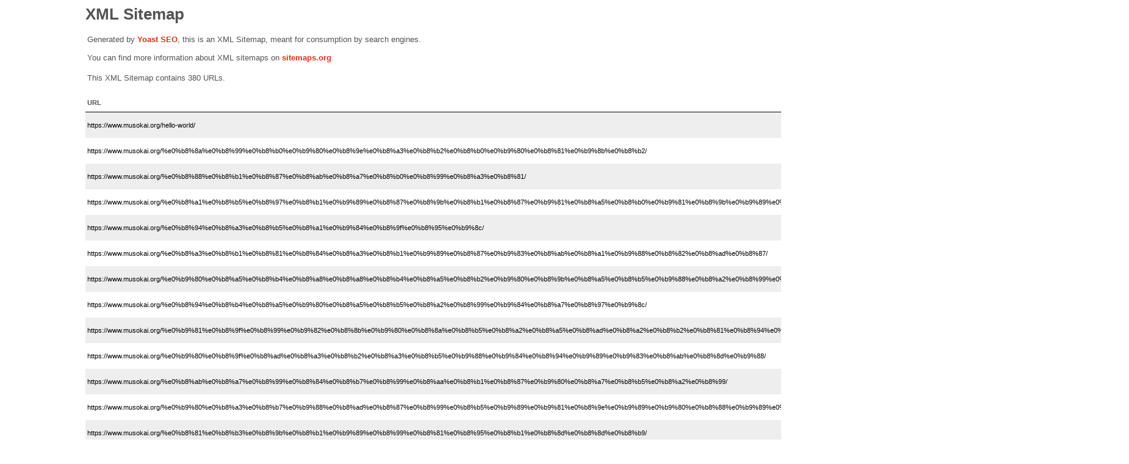

--- FILE ---
content_type: text/xml; charset=UTF-8
request_url: https://www.musokai.org/post-sitemap.xml
body_size: 15063
content:
<?xml version="1.0" encoding="UTF-8"?><?xml-stylesheet type="text/xsl" href="//www.musokai.org/wp-content/plugins/wordpress-seo/css/main-sitemap.xsl"?>
<urlset xmlns:xsi="http://www.w3.org/2001/XMLSchema-instance" xmlns:image="http://www.google.com/schemas/sitemap-image/1.1" xsi:schemaLocation="http://www.sitemaps.org/schemas/sitemap/0.9 http://www.sitemaps.org/schemas/sitemap/0.9/sitemap.xsd http://www.google.com/schemas/sitemap-image/1.1 http://www.google.com/schemas/sitemap-image/1.1/sitemap-image.xsd" xmlns="http://www.sitemaps.org/schemas/sitemap/0.9">
	<url>
		<loc>https://www.musokai.org/hello-world/</loc>
		<lastmod>2020-07-25T14:59:46+00:00</lastmod>
	</url>
	<url>
		<loc>https://www.musokai.org/%e0%b8%8a%e0%b8%99%e0%b8%b0%e0%b9%80%e0%b8%9e%e0%b8%a3%e0%b8%b2%e0%b8%b0%e0%b9%80%e0%b8%81%e0%b9%8b%e0%b8%b2/</loc>
		<lastmod>2020-11-16T10:22:05+00:00</lastmod>
		<image:image>
			<image:loc>https://www.musokai.org/wp-content/uploads/2020/11/3-1.jpg</image:loc>
		</image:image>
		<image:image>
			<image:loc>https://www.musokai.org/wp-content/uploads/2020/11/3.2-1.jpg</image:loc>
		</image:image>
		<image:image>
			<image:loc>https://www.musokai.org/wp-content/uploads/2020/11/3.3-1.jpg</image:loc>
		</image:image>
	</url>
	<url>
		<loc>https://www.musokai.org/%e0%b8%88%e0%b8%b1%e0%b8%87%e0%b8%ab%e0%b8%a7%e0%b8%b0%e0%b8%99%e0%b8%a3%e0%b8%81/</loc>
		<lastmod>2020-11-22T13:10:42+00:00</lastmod>
		<image:image>
			<image:loc>https://www.musokai.org/wp-content/uploads/2020/11/1.jpg</image:loc>
		</image:image>
		<image:image>
			<image:loc>https://www.musokai.org/wp-content/uploads/2020/11/1.2.jpg</image:loc>
		</image:image>
		<image:image>
			<image:loc>https://www.musokai.org/wp-content/uploads/2020/11/1.3.jpg</image:loc>
		</image:image>
	</url>
	<url>
		<loc>https://www.musokai.org/%e0%b8%a1%e0%b8%b5%e0%b8%97%e0%b8%b1%e0%b9%89%e0%b8%87%e0%b8%9b%e0%b8%b1%e0%b8%87%e0%b9%81%e0%b8%a5%e0%b8%b0%e0%b9%81%e0%b8%9b%e0%b9%89%e0%b8%81/</loc>
		<lastmod>2020-12-13T07:14:23+00:00</lastmod>
		<image:image>
			<image:loc>https://www.musokai.org/wp-content/uploads/2020/10/1.3.jpg</image:loc>
		</image:image>
		<image:image>
			<image:loc>https://www.musokai.org/wp-content/uploads/2020/10/1.2.jpg</image:loc>
		</image:image>
		<image:image>
			<image:loc>https://www.musokai.org/wp-content/uploads/2020/10/1.jpg</image:loc>
		</image:image>
	</url>
	<url>
		<loc>https://www.musokai.org/%e0%b8%94%e0%b8%a3%e0%b8%b5%e0%b8%a1%e0%b9%84%e0%b8%9f%e0%b8%95%e0%b9%8c/</loc>
		<lastmod>2020-12-13T07:40:28+00:00</lastmod>
		<image:image>
			<image:loc>https://www.musokai.org/wp-content/uploads/2020/11/3.jpg</image:loc>
		</image:image>
		<image:image>
			<image:loc>https://www.musokai.org/wp-content/uploads/2020/11/3.2.jpg</image:loc>
		</image:image>
		<image:image>
			<image:loc>https://www.musokai.org/wp-content/uploads/2020/11/3.3.jpg</image:loc>
		</image:image>
	</url>
	<url>
		<loc>https://www.musokai.org/%e0%b8%a3%e0%b8%b1%e0%b8%81%e0%b8%84%e0%b8%a3%e0%b8%b1%e0%b9%89%e0%b8%87%e0%b9%83%e0%b8%ab%e0%b8%a1%e0%b9%88%e0%b8%82%e0%b8%ad%e0%b8%87/</loc>
		<lastmod>2021-01-12T22:27:27+00:00</lastmod>
		<image:image>
			<image:loc>https://www.musokai.org/wp-content/uploads/2020/12/1-3.jpg</image:loc>
		</image:image>
		<image:image>
			<image:loc>https://www.musokai.org/wp-content/uploads/2020/12/1.2-3.jpg</image:loc>
		</image:image>
		<image:image>
			<image:loc>https://www.musokai.org/wp-content/uploads/2020/12/1.3-3.jpg</image:loc>
		</image:image>
	</url>
	<url>
		<loc>https://www.musokai.org/%e0%b9%80%e0%b8%a5%e0%b8%b4%e0%b8%a8%e0%b8%a8%e0%b8%b4%e0%b8%a5%e0%b8%b2%e0%b9%80%e0%b8%9b%e0%b8%a5%e0%b8%b5%e0%b9%88%e0%b8%a2%e0%b8%99%e0%b8%aa%e0%b8%b5/</loc>
		<lastmod>2021-01-18T21:37:45+00:00</lastmod>
		<image:image>
			<image:loc>https://www.musokai.org/wp-content/uploads/2021/01/1.jpg</image:loc>
		</image:image>
		<image:image>
			<image:loc>https://www.musokai.org/wp-content/uploads/2021/01/1.2.jpg</image:loc>
		</image:image>
		<image:image>
			<image:loc>https://www.musokai.org/wp-content/uploads/2021/01/1.3.jpg</image:loc>
		</image:image>
	</url>
	<url>
		<loc>https://www.musokai.org/%e0%b8%94%e0%b8%b4%e0%b8%a5%e0%b9%80%e0%b8%a5%e0%b8%b5%e0%b8%a2%e0%b8%99%e0%b9%84%e0%b8%a7%e0%b8%97%e0%b9%8c/</loc>
		<lastmod>2021-01-18T23:53:40+00:00</lastmod>
		<image:image>
			<image:loc>https://www.musokai.org/wp-content/uploads/2020/12/1.jpg</image:loc>
		</image:image>
		<image:image>
			<image:loc>https://www.musokai.org/wp-content/uploads/2020/12/1.2.jpg</image:loc>
		</image:image>
		<image:image>
			<image:loc>https://www.musokai.org/wp-content/uploads/2020/12/1.3.jpg</image:loc>
		</image:image>
	</url>
	<url>
		<loc>https://www.musokai.org/%e0%b9%81%e0%b8%9f%e0%b8%99%e0%b9%82%e0%b8%8b%e0%b9%80%e0%b8%8a%e0%b8%b5%e0%b8%a2%e0%b8%a5%e0%b8%ad%e0%b8%a2%e0%b8%b2%e0%b8%81%e0%b8%94%e0%b8%b9%e2%80%8b/</loc>
		<lastmod>2021-01-19T00:14:53+00:00</lastmod>
		<image:image>
			<image:loc>https://www.musokai.org/wp-content/uploads/2020/12/1-1.jpg</image:loc>
		</image:image>
		<image:image>
			<image:loc>https://www.musokai.org/wp-content/uploads/2020/12/1.2-1.jpg</image:loc>
		</image:image>
		<image:image>
			<image:loc>https://www.musokai.org/wp-content/uploads/2020/12/1.3-1.jpg</image:loc>
		</image:image>
	</url>
	<url>
		<loc>https://www.musokai.org/%e0%b9%80%e0%b8%9f%e0%b8%ad%e0%b8%a3%e0%b8%b2%e0%b8%a3%e0%b8%b5%e0%b9%88%e0%b9%84%e0%b8%94%e0%b9%89%e0%b9%83%e0%b8%ab%e0%b8%8d%e0%b9%88/</loc>
		<lastmod>2021-01-19T00:48:39+00:00</lastmod>
		<image:image>
			<image:loc>https://www.musokai.org/wp-content/uploads/2020/12/1-2.jpg</image:loc>
		</image:image>
		<image:image>
			<image:loc>https://www.musokai.org/wp-content/uploads/2020/12/1.2-2.jpg</image:loc>
		</image:image>
		<image:image>
			<image:loc>https://www.musokai.org/wp-content/uploads/2020/12/1.3-2.jpg</image:loc>
		</image:image>
	</url>
	<url>
		<loc>https://www.musokai.org/%e0%b8%ab%e0%b8%a7%e0%b8%99%e0%b8%84%e0%b8%b7%e0%b8%99%e0%b8%aa%e0%b8%b1%e0%b8%87%e0%b9%80%e0%b8%a7%e0%b8%b5%e0%b8%a2%e0%b8%99/</loc>
		<lastmod>2021-01-19T01:09:55+00:00</lastmod>
		<image:image>
			<image:loc>https://www.musokai.org/wp-content/uploads/2020/11/1-1.jpg</image:loc>
		</image:image>
		<image:image>
			<image:loc>https://www.musokai.org/wp-content/uploads/2020/11/1.2-1.jpg</image:loc>
		</image:image>
		<image:image>
			<image:loc>https://www.musokai.org/wp-content/uploads/2020/11/1.3-1.jpg</image:loc>
		</image:image>
	</url>
	<url>
		<loc>https://www.musokai.org/%e0%b9%80%e0%b8%a3%e0%b8%b7%e0%b9%88%e0%b8%ad%e0%b8%87%e0%b8%99%e0%b8%b5%e0%b9%89%e0%b9%81%e0%b8%9e%e0%b9%89%e0%b9%80%e0%b8%88%e0%b9%89%e0%b8%b2%e0%b9%81%e0%b8%ab%e0%b8%a5%e0%b8%a1/</loc>
		<lastmod>2021-01-23T01:57:50+00:00</lastmod>
		<image:image>
			<image:loc>https://www.musokai.org/wp-content/uploads/2021/01/1-2.jpg</image:loc>
		</image:image>
		<image:image>
			<image:loc>https://www.musokai.org/wp-content/uploads/2021/01/1.2-2.jpg</image:loc>
		</image:image>
		<image:image>
			<image:loc>https://www.musokai.org/wp-content/uploads/2021/01/1.3-2.jpg</image:loc>
		</image:image>
	</url>
	<url>
		<loc>https://www.musokai.org/%e0%b8%81%e0%b8%b3%e0%b8%9b%e0%b8%b1%e0%b9%89%e0%b8%99%e0%b8%81%e0%b8%95%e0%b8%b1%e0%b8%8d%e0%b8%8d%e0%b8%b9/</loc>
		<lastmod>2021-01-25T22:16:44+00:00</lastmod>
		<image:image>
			<image:loc>https://www.musokai.org/wp-content/uploads/2021/01/1-1.jpg</image:loc>
		</image:image>
		<image:image>
			<image:loc>https://www.musokai.org/wp-content/uploads/2021/01/1.2-1.jpg</image:loc>
		</image:image>
		<image:image>
			<image:loc>https://www.musokai.org/wp-content/uploads/2021/01/1.3-1.jpg</image:loc>
		</image:image>
	</url>
	<url>
		<loc>https://www.musokai.org/%e0%b9%84%e0%b8%a1%e0%b9%88%e0%b8%95%e0%b9%89%e0%b8%ad%e0%b8%87%e0%b8%99%e0%b8%b1%e0%b8%9a%e0%b8%84%e0%b8%b0%e0%b9%81%e0%b8%99%e0%b8%99/</loc>
		<lastmod>2021-02-09T07:31:13+00:00</lastmod>
		<image:image>
			<image:loc>https://www.musokai.org/wp-content/uploads/2021/01/1-3.jpg</image:loc>
		</image:image>
		<image:image>
			<image:loc>https://www.musokai.org/wp-content/uploads/2021/01/1.2-3.jpg</image:loc>
		</image:image>
		<image:image>
			<image:loc>https://www.musokai.org/wp-content/uploads/2021/01/1.3-3.jpg</image:loc>
		</image:image>
	</url>
	<url>
		<loc>https://www.musokai.org/%e0%b8%a2%e0%b8%b1%e0%b8%81%e0%b8%a9%e0%b9%8c%e0%b8%8a%e0%b8%99%e0%b8%a2%e0%b8%b1%e0%b8%81%e0%b8%a9%e0%b9%8c/</loc>
		<lastmod>2021-02-15T16:05:05+00:00</lastmod>
		<image:image>
			<image:loc>https://www.musokai.org/wp-content/uploads/2021/02/1.jpg</image:loc>
		</image:image>
		<image:image>
			<image:loc>https://www.musokai.org/wp-content/uploads/2021/02/1.2.jpg</image:loc>
		</image:image>
		<image:image>
			<image:loc>https://www.musokai.org/wp-content/uploads/2021/02/1.3.jpg</image:loc>
		</image:image>
	</url>
	<url>
		<loc>https://www.musokai.org/%e0%b8%94%e0%b8%b5%e0%b8%81%e0%b8%a3%e0%b8%b5%e0%b9%84%e0%b8%a1%e0%b9%88%e0%b8%98%e0%b8%a3%e0%b8%a3%e0%b8%a1%e0%b8%94%e0%b8%b2/</loc>
		<lastmod>2021-03-02T19:43:51+00:00</lastmod>
		<image:image>
			<image:loc>https://www.musokai.org/wp-content/uploads/2021/02/1-2.jpg</image:loc>
		</image:image>
		<image:image>
			<image:loc>https://www.musokai.org/wp-content/uploads/2021/02/1.2-2.jpg</image:loc>
		</image:image>
		<image:image>
			<image:loc>https://www.musokai.org/wp-content/uploads/2021/02/1.3-2.jpg</image:loc>
		</image:image>
	</url>
	<url>
		<loc>https://www.musokai.org/%e0%b9%80%e0%b8%ab%e0%b8%95%e0%b8%b8%e0%b9%83%e0%b8%94%e0%b8%81%e0%b8%b1%e0%b8%87%e0%b8%9f%e0%b8%b9/</loc>
		<lastmod>2021-03-16T16:22:15+00:00</lastmod>
		<image:image>
			<image:loc>https://www.musokai.org/wp-content/uploads/2021/03/1.jpg</image:loc>
		</image:image>
		<image:image>
			<image:loc>https://www.musokai.org/wp-content/uploads/2021/03/1.2.jpg</image:loc>
		</image:image>
		<image:image>
			<image:loc>https://www.musokai.org/wp-content/uploads/2021/03/1.3.jpg</image:loc>
		</image:image>
	</url>
	<url>
		<loc>https://www.musokai.org/%e0%b8%95%e0%b9%89%e0%b8%ad%e0%b8%99%e0%b9%81%e0%b8%95%e0%b9%89%e0%b8%a1%e0%b8%82%e0%b8%b2%e0%b8%94%e0%b8%a5%e0%b8%ad%e0%b8%a2/</loc>
		<lastmod>2021-03-21T16:18:59+00:00</lastmod>
		<image:image>
			<image:loc>https://www.musokai.org/wp-content/uploads/2021/03/1-2.jpg</image:loc>
		</image:image>
		<image:image>
			<image:loc>https://www.musokai.org/wp-content/uploads/2021/03/1.2-2.jpg</image:loc>
		</image:image>
		<image:image>
			<image:loc>https://www.musokai.org/wp-content/uploads/2021/03/1.3-2.jpg</image:loc>
		</image:image>
	</url>
	<url>
		<loc>https://www.musokai.org/%e0%b8%94%e0%b8%b9%e0%b8%81%e0%b8%b1%e0%b8%99%e0%b8%8a%e0%b8%b1%e0%b8%94%e0%b9%86%e0%b8%a2%e0%b8%81%e0%b9%84%e0%b8%ab%e0%b8%99/</loc>
		<lastmod>2021-04-01T17:21:01+00:00</lastmod>
		<image:image>
			<image:loc>https://www.musokai.org/wp-content/uploads/2021/03/1.3-1.jpg</image:loc>
		</image:image>
		<image:image>
			<image:loc>https://www.musokai.org/wp-content/uploads/2021/03/1.2-1.jpg</image:loc>
		</image:image>
		<image:image>
			<image:loc>https://www.musokai.org/wp-content/uploads/2021/03/1-1.jpg</image:loc>
		</image:image>
	</url>
	<url>
		<loc>https://www.musokai.org/%e0%b9%83%e0%b8%aa%e0%b9%88%e0%b8%ab%e0%b8%99%e0%b9%89%e0%b8%b2%e0%b8%81%e0%b8%b2%e0%b8%81/</loc>
		<lastmod>2021-04-02T15:43:49+00:00</lastmod>
		<image:image>
			<image:loc>https://www.musokai.org/wp-content/uploads/2021/03/0.jpg</image:loc>
		</image:image>
		<image:image>
			<image:loc>https://www.musokai.org/wp-content/uploads/2021/03/000.jpg</image:loc>
		</image:image>
	</url>
	<url>
		<loc>https://www.musokai.org/%e0%b9%84%e0%b8%a1%e0%b9%88%e0%b8%a1%e0%b8%b5%e0%b9%81%e0%b8%8a%e0%b8%a1%e0%b8%9b%e0%b9%8c/</loc>
		<lastmod>2021-04-10T16:50:01+00:00</lastmod>
		<image:image>
			<image:loc>https://www.musokai.org/wp-content/uploads/2021/04/00.jpg</image:loc>
		</image:image>
		<image:image>
			<image:loc>https://www.musokai.org/wp-content/uploads/2021/04/000.jpg</image:loc>
		</image:image>
	</url>
	<url>
		<loc>https://www.musokai.org/%e0%b8%a5%e0%b8%b3%e0%b8%9e%e0%b8%ad%e0%b8%87%e0%b9%83%e0%b8%88/</loc>
		<lastmod>2021-04-25T03:57:22+00:00</lastmod>
		<image:image>
			<image:loc>https://www.musokai.org/wp-content/uploads/2021/04/0.jpg</image:loc>
		</image:image>
		<image:image>
			<image:loc>https://www.musokai.org/wp-content/uploads/2021/04/00-1.jpg</image:loc>
		</image:image>
	</url>
	<url>
		<loc>https://www.musokai.org/%e0%b8%a3%e0%b8%ad%e0%b8%87%e0%b8%8a%e0%b8%99%e0%b8%b0%e0%b9%80%e0%b8%a5%e0%b8%b4%e0%b8%a8/</loc>
		<lastmod>2021-04-25T04:22:38+00:00</lastmod>
		<image:image>
			<image:loc>https://www.musokai.org/wp-content/uploads/2021/04/000-1.jpg</image:loc>
		</image:image>
		<image:image>
			<image:loc>https://www.musokai.org/wp-content/uploads/2021/04/0-1.jpg</image:loc>
		</image:image>
	</url>
	<url>
		<loc>https://www.musokai.org/%e0%b9%80%e0%b8%94%e0%b8%b4%e0%b8%a1%e0%b8%9e%e0%b8%b1%e0%b8%99%e0%b9%80%e0%b8%82%e0%b9%87%e0%b8%a1%e0%b8%82%e0%b8%b1%e0%b8%94/</loc>
		<lastmod>2021-05-02T16:44:47+00:00</lastmod>
		<image:image>
			<image:loc>https://www.musokai.org/wp-content/uploads/2021/02/1-1.jpg</image:loc>
		</image:image>
		<image:image>
			<image:loc>https://www.musokai.org/wp-content/uploads/2021/02/1.2-1.jpg</image:loc>
		</image:image>
		<image:image>
			<image:loc>https://www.musokai.org/wp-content/uploads/2021/02/1.3-1.jpg</image:loc>
		</image:image>
	</url>
	<url>
		<loc>https://www.musokai.org/%e0%b8%81%e0%b8%b3%e0%b8%9b%e0%b8%b1%e0%b9%89%e0%b8%99%e0%b8%8a%e0%b8%b4%e0%b8%87%e0%b8%8a%e0%b8%99%e0%b8%b0%e0%b9%80%e0%b8%a5%e0%b8%b4%e0%b8%a8/</loc>
		<lastmod>2021-05-08T08:41:59+00:00</lastmod>
		<image:image>
			<image:loc>https://www.musokai.org/wp-content/uploads/2021/05/00.jpg</image:loc>
		</image:image>
		<image:image>
			<image:loc>https://www.musokai.org/wp-content/uploads/2021/05/0.jpg</image:loc>
		</image:image>
	</url>
	<url>
		<loc>https://www.musokai.org/%e0%b8%99%e0%b9%87%e0%b8%ad%e0%b8%81%e0%b8%97%e0%b8%b8%e0%b8%81%e0%b8%84%e0%b8%b9%e0%b9%88/</loc>
		<lastmod>2021-05-17T04:03:54+00:00</lastmod>
		<image:image>
			<image:loc>https://www.musokai.org/wp-content/uploads/2021/05/0-1.jpg</image:loc>
		</image:image>
		<image:image>
			<image:loc>https://www.musokai.org/wp-content/uploads/2021/05/00-1.jpg</image:loc>
		</image:image>
	</url>
	<url>
		<loc>https://www.musokai.org/%e0%b9%81%e0%b8%a3%e0%b8%87%e0%b8%94%e0%b8%a5%e0%b9%83%e0%b8%88/</loc>
		<lastmod>2021-05-22T13:34:27+00:00</lastmod>
		<image:image>
			<image:loc>https://www.musokai.org/wp-content/uploads/2021/05/000-2.jpg</image:loc>
		</image:image>
		<image:image>
			<image:loc>https://www.musokai.org/wp-content/uploads/2021/05/00-2.jpg</image:loc>
		</image:image>
	</url>
	<url>
		<loc>https://www.musokai.org/%e0%b9%80%e0%b8%ae%e0%b9%81%e0%b8%95%e0%b9%89%e0%b8%a1%e0%b9%80%e0%b8%ad%e0%b8%81%e0%b8%89%e0%b8%b1%e0%b8%99%e0%b8%97%e0%b9%8c/</loc>
		<lastmod>2021-05-23T13:59:43+00:00</lastmod>
		<image:image>
			<image:loc>https://www.musokai.org/wp-content/uploads/2021/05/0-2.jpg</image:loc>
		</image:image>
		<image:image>
			<image:loc>https://www.musokai.org/wp-content/uploads/2021/05/000.jpg</image:loc>
		</image:image>
	</url>
	<url>
		<loc>https://www.musokai.org/%e0%b8%a3%e0%b8%b8%e0%b9%88%e0%b8%99%e0%b8%a2%e0%b8%b1%e0%b8%81%e0%b8%a9%e0%b9%8c%e0%b8%aa%e0%b9%88%e0%b8%87%e0%b8%97%e0%b9%89%e0%b8%b2%e0%b8%a2%e0%b9%80%e0%b8%94%e0%b8%b7%e0%b8%ad%e0%b8%99/</loc>
		<lastmod>2021-06-03T16:43:19+00:00</lastmod>
		<image:image>
			<image:loc>https://www.musokai.org/wp-content/uploads/2021/02/1-3.jpg</image:loc>
		</image:image>
		<image:image>
			<image:loc>https://www.musokai.org/wp-content/uploads/2021/02/1.2-3.jpg</image:loc>
		</image:image>
		<image:image>
			<image:loc>https://www.musokai.org/wp-content/uploads/2021/02/1.3-3.jpg</image:loc>
		</image:image>
	</url>
	<url>
		<loc>https://www.musokai.org/%e0%b9%80%e0%b8%9e%e0%b8%a3%e0%b8%b2%e0%b8%b0%e0%b9%80%e0%b8%ab%e0%b8%95%e0%b8%b8%e0%b9%83%e0%b8%94/</loc>
		<lastmod>2021-06-08T12:41:17+00:00</lastmod>
		<image:image>
			<image:loc>https://www.musokai.org/wp-content/uploads/2021/05/00-3.jpg</image:loc>
		</image:image>
		<image:image>
			<image:loc>https://www.musokai.org/wp-content/uploads/2021/05/000-3.jpg</image:loc>
		</image:image>
	</url>
	<url>
		<loc>https://www.musokai.org/%e0%b8%88%e0%b8%b1%e0%b8%94%e0%b9%80%e0%b8%95%e0%b8%a3%e0%b8%b5%e0%b8%a2%e0%b8%a1%e0%b8%89%e0%b8%a5%e0%b8%ad%e0%b8%87/</loc>
		<lastmod>2021-06-16T03:56:05+00:00</lastmod>
		<image:image>
			<image:loc>https://www.musokai.org/wp-content/uploads/2021/06/00.jpg</image:loc>
		</image:image>
		<image:image>
			<image:loc>https://www.musokai.org/wp-content/uploads/2021/06/0.png</image:loc>
		</image:image>
	</url>
	<url>
		<loc>https://www.musokai.org/%e0%b8%82%e0%b8%ad%e0%b8%95%e0%b8%b2%e0%b8%a1%e0%b8%a3%e0%b8%ad%e0%b8%a2%e0%b8%a3%e0%b8%b8%e0%b9%88%e0%b8%99%e0%b8%9e%e0%b8%b5%e0%b9%88/</loc>
		<lastmod>2021-06-18T16:19:45+00:00</lastmod>
		<image:image>
			<image:loc>https://www.musokai.org/wp-content/uploads/2021/06/00-1.jpg</image:loc>
		</image:image>
		<image:image>
			<image:loc>https://www.musokai.org/wp-content/uploads/2021/06/000.jpg</image:loc>
		</image:image>
	</url>
	<url>
		<loc>https://www.musokai.org/%e0%b8%81%e0%b8%b2%e0%b8%a3%e0%b8%9b%e0%b8%a3%e0%b8%b0%e0%b8%8a%e0%b8%b8%e0%b8%a1%e0%b8%a1%e0%b8%a7%e0%b8%a2%e0%b9%82%e0%b8%a5%e0%b8%81/</loc>
		<lastmod>2021-06-18T16:44:59+00:00</lastmod>
		<image:image>
			<image:loc>https://www.musokai.org/wp-content/uploads/2021/06/00-2.jpg</image:loc>
		</image:image>
		<image:image>
			<image:loc>https://www.musokai.org/wp-content/uploads/2021/06/0-1.jpg</image:loc>
		</image:image>
	</url>
	<url>
		<loc>https://www.musokai.org/%e0%b9%80%e0%b8%a1%e0%b8%b7%e0%b9%88%e0%b8%ad%e0%b9%84%e0%b8%a3%e0%b9%84%e0%b8%94%e0%b9%89%e0%b9%80%e0%b8%aa%e0%b8%a1%e0%b8%ad/</loc>
		<lastmod>2021-07-03T13:32:12+00:00</lastmod>
		<image:image>
			<image:loc>https://www.musokai.org/wp-content/uploads/2021/06/00-5.jpg</image:loc>
		</image:image>
		<image:image>
			<image:loc>https://www.musokai.org/wp-content/uploads/2021/06/00-3.jpg</image:loc>
		</image:image>
	</url>
	<url>
		<loc>https://www.musokai.org/%e0%b8%a2%e0%b8%b1%e0%b9%88%e0%b8%a7%e0%b8%a2%e0%b8%b8%e0%b8%97%e0%b8%b8%e0%b8%81%e0%b8%97%e0%b8%b2%e0%b8%87/</loc>
		<lastmod>2021-07-19T07:25:20+00:00</lastmod>
		<image:image>
			<image:loc>https://www.musokai.org/wp-content/uploads/2021/06/0-3.jpg</image:loc>
		</image:image>
		<image:image>
			<image:loc>https://www.musokai.org/wp-content/uploads/2021/06/000-3.jpg</image:loc>
		</image:image>
	</url>
	<url>
		<loc>https://www.musokai.org/%e0%b9%80%e0%b8%81%e0%b8%a3%e0%b8%b5%e0%b8%a2%e0%b8%99%e0%b8%96%e0%b8%b9%e0%b8%81%e0%b9%83%e0%b8%88/</loc>
		<lastmod>2021-07-19T09:02:10+00:00</lastmod>
		<image:image>
			<image:loc>https://www.musokai.org/wp-content/uploads/2021/07/00.jpg</image:loc>
		</image:image>
		<image:image>
			<image:loc>https://www.musokai.org/wp-content/uploads/2021/07/000.jpg</image:loc>
		</image:image>
	</url>
	<url>
		<loc>https://www.musokai.org/%e0%b8%95%e0%b8%ad%e0%b8%9a%e0%b9%81%e0%b8%97%e0%b8%99%e0%b8%aa%e0%b8%b9%e0%b8%87/</loc>
		<lastmod>2021-07-19T10:24:10+00:00</lastmod>
		<image:image>
			<image:loc>https://www.musokai.org/wp-content/uploads/2021/07/00.jpeg</image:loc>
		</image:image>
		<image:image>
			<image:loc>https://www.musokai.org/wp-content/uploads/2021/07/000-1.jpg</image:loc>
		</image:image>
	</url>
	<url>
		<loc>https://www.musokai.org/%e0%b8%aa%e0%b8%b7%e0%b9%88%e0%b8%ad%e0%b8%9d%e0%b8%a3%e0%b8%b1%e0%b9%88%e0%b8%87%e0%b8%9f%e0%b8%b1%e0%b8%99%e0%b8%98%e0%b8%87/</loc>
		<lastmod>2021-08-09T12:38:50+00:00</lastmod>
		<image:image>
			<image:loc>https://www.musokai.org/wp-content/uploads/2021/07/00-1.jpg</image:loc>
		</image:image>
		<image:image>
			<image:loc>https://www.musokai.org/wp-content/uploads/2021/07/000-2.jpg</image:loc>
		</image:image>
	</url>
	<url>
		<loc>https://www.musokai.org/%e0%b8%9b%e0%b8%81%e0%b8%9b%e0%b9%89%e0%b8%ad%e0%b8%87%e0%b8%9a%e0%b8%b1%e0%b8%a5%e0%b8%a5%e0%b8%b1%e0%b8%87%e0%b8%81%e0%b9%8c/</loc>
		<lastmod>2021-08-09T14:14:19+00:00</lastmod>
		<image:image>
			<image:loc>https://www.musokai.org/wp-content/uploads/2021/07/00-4.jpg</image:loc>
		</image:image>
		<image:image>
			<image:loc>https://www.musokai.org/wp-content/uploads/2021/07/000-3.jpg</image:loc>
		</image:image>
	</url>
	<url>
		<loc>https://www.musokai.org/%e0%b8%81%e0%b8%b5%e0%b8%ac%e0%b8%b2%e0%b8%a1%e0%b8%a7%e0%b8%a2%e0%b8%81%e0%b8%a3%e0%b8%87/</loc>
		<lastmod>2021-08-12T08:09:28+00:00</lastmod>
		<image:image>
			<image:loc>https://www.musokai.org/wp-content/uploads/2021/08/0.png</image:loc>
		</image:image>
		<image:image>
			<image:loc>https://www.musokai.org/wp-content/uploads/2021/08/0-1.jpg</image:loc>
		</image:image>
	</url>
	<url>
		<loc>https://www.musokai.org/%e0%b9%83%e0%b8%ab%e0%b8%8d%e0%b9%88%e0%b8%9f%e0%b8%b1%e0%b8%94%e0%b9%83%e0%b8%ab%e0%b8%8d%e0%b9%88/</loc>
		<lastmod>2021-08-12T16:22:48+00:00</lastmod>
		<image:image>
			<image:loc>https://www.musokai.org/wp-content/uploads/2021/08/0.jpg</image:loc>
		</image:image>
		<image:image>
			<image:loc>https://www.musokai.org/wp-content/uploads/2021/08/000.jpg</image:loc>
		</image:image>
	</url>
	<url>
		<loc>https://www.musokai.org/%e0%b8%a3%e0%b8%b8%e0%b9%88%e0%b8%99%e0%b9%80%e0%b8%a7%e0%b8%a5%e0%b9%80%e0%b8%95%e0%b8%ad%e0%b8%a3%e0%b9%8c%e0%b9%80%e0%b8%a7%e0%b8%97/</loc>
		<lastmod>2021-08-24T15:35:11+00:00</lastmod>
		<image:image>
			<image:loc>https://www.musokai.org/wp-content/uploads/2021/08/1-1.jpg</image:loc>
		</image:image>
		<image:image>
			<image:loc>https://www.musokai.org/wp-content/uploads/2021/08/2-1.jpg</image:loc>
		</image:image>
	</url>
	<url>
		<loc>https://www.musokai.org/%e0%b9%82%e0%b8%84%e0%b9%89%e0%b8%8a%e0%b8%a3%e0%b8%b8%e0%b9%88%e0%b8%99%e0%b9%80%e0%b8%81%e0%b9%8b%e0%b8%b2/</loc>
		<lastmod>2021-08-25T11:17:53+00:00</lastmod>
		<image:image>
			<image:loc>https://www.musokai.org/wp-content/uploads/2021/08/1.jpg</image:loc>
		</image:image>
		<image:image>
			<image:loc>https://www.musokai.org/wp-content/uploads/2021/08/2.jpg</image:loc>
		</image:image>
	</url>
	<url>
		<loc>https://www.musokai.org/%e0%b8%aa%e0%b8%a2%e0%b8%9a%e0%b8%94%e0%b8%a3%e0%b8%b2%e0%b8%a1%e0%b9%88%e0%b8%b2/</loc>
		<lastmod>2021-09-03T07:22:27+00:00</lastmod>
		<image:image>
			<image:loc>https://www.musokai.org/wp-content/uploads/2021/09/18.jpg</image:loc>
		</image:image>
		<image:image>
			<image:loc>https://www.musokai.org/wp-content/uploads/2021/09/17.jpg</image:loc>
		</image:image>
		<image:image>
			<image:loc>https://www.musokai.org/wp-content/uploads/2021/09/16.jpg</image:loc>
		</image:image>
	</url>
	<url>
		<loc>https://www.musokai.org/%e0%b9%81%e0%b8%96%e0%b8%a5%e0%b8%87%e0%b8%82%e0%b9%88%e0%b8%b2%e0%b8%a7%e0%b9%80%e0%b8%9b%e0%b8%b4%e0%b8%94%e0%b8%95%e0%b8%b1%e0%b8%a7/</loc>
		<lastmod>2021-09-06T14:37:40+00:00</lastmod>
		<image:image>
			<image:loc>https://www.musokai.org/wp-content/uploads/2021/08/10.jpg</image:loc>
		</image:image>
		<image:image>
			<image:loc>https://www.musokai.org/wp-content/uploads/2021/08/2-2.jpg</image:loc>
		</image:image>
	</url>
	<url>
		<loc>https://www.musokai.org/%e0%b8%81%e0%b8%b2%e0%b8%a3%e0%b8%9c%e0%b8%88%e0%b8%8d%e0%b9%80%e0%b8%9e%e0%b8%a5%e0%b8%b4%e0%b8%87/</loc>
		<lastmod>2021-09-07T10:25:49+00:00</lastmod>
		<image:image>
			<image:loc>https://www.musokai.org/wp-content/uploads/2021/08/2-3.jpg</image:loc>
		</image:image>
		<image:image>
			<image:loc>https://www.musokai.org/wp-content/uploads/2021/08/1-2.jpg</image:loc>
		</image:image>
	</url>
	<url>
		<loc>https://www.musokai.org/%e0%b8%a7%e0%b8%b5%e0%b8%a3%e0%b8%9a%e0%b8%b8%e0%b8%a3%e0%b8%b8%e0%b8%a9%e0%b8%99%e0%b8%b1%e0%b8%81%e0%b8%95%e0%b9%88%e0%b8%ad%e0%b8%a2/</loc>
		<lastmod>2021-09-07T22:54:04+00:00</lastmod>
		<image:image>
			<image:loc>https://www.musokai.org/wp-content/uploads/2021/08/3-3.jpg</image:loc>
		</image:image>
		<image:image>
			<image:loc>https://www.musokai.org/wp-content/uploads/2021/08/1-3.jpg</image:loc>
		</image:image>
		<image:image>
			<image:loc>https://www.musokai.org/wp-content/uploads/2021/08/2-4.jpg</image:loc>
		</image:image>
	</url>
	<url>
		<loc>https://www.musokai.org/%e0%b8%a5%e0%b8%94%e0%b8%99%e0%b9%89%e0%b8%b3%e0%b8%ab%e0%b8%99%e0%b8%b1%e0%b8%81%e0%b8%95%e0%b9%88%e0%b8%ad%e0%b8%aa%e0%b8%b9%e0%b9%89/</loc>
		<lastmod>2021-09-09T14:55:06+00:00</lastmod>
		<image:image>
			<image:loc>https://www.musokai.org/wp-content/uploads/2021/09/1.jpg</image:loc>
		</image:image>
		<image:image>
			<image:loc>https://www.musokai.org/wp-content/uploads/2021/09/2.jpg</image:loc>
		</image:image>
	</url>
	<url>
		<loc>https://www.musokai.org/%e0%b8%aa%e0%b9%88%e0%b8%ad%e0%b8%87%e0%b8%9a%e0%b8%a3%e0%b8%a3%e0%b8%a2%e0%b8%b2%e0%b8%81%e0%b8%b2%e0%b8%a8/</loc>
		<lastmod>2021-09-12T23:14:43+00:00</lastmod>
		<image:image>
			<image:loc>https://www.musokai.org/wp-content/uploads/2021/09/9.jpg</image:loc>
		</image:image>
		<image:image>
			<image:loc>https://www.musokai.org/wp-content/uploads/2021/09/8.jpg</image:loc>
		</image:image>
		<image:image>
			<image:loc>https://www.musokai.org/wp-content/uploads/2021/09/7-scaled.jpg</image:loc>
		</image:image>
	</url>
	<url>
		<loc>https://www.musokai.org/%e0%b8%a8%e0%b8%b6%e0%b8%81%e0%b8%99%e0%b8%b5%e0%b9%89%e0%b8%ab%e0%b8%8d%e0%b8%b4%e0%b8%87%e0%b8%84%e0%b8%b8%e0%b8%a1/</loc>
		<lastmod>2021-09-21T08:34:47+00:00</lastmod>
		<image:image>
			<image:loc>https://www.musokai.org/wp-content/uploads/2021/09/6.jpg</image:loc>
		</image:image>
		<image:image>
			<image:loc>https://www.musokai.org/wp-content/uploads/2021/09/5.jpg</image:loc>
		</image:image>
		<image:image>
			<image:loc>https://www.musokai.org/wp-content/uploads/2021/09/4.jpg</image:loc>
		</image:image>
	</url>
	<url>
		<loc>https://www.musokai.org/%e0%b8%ad%e0%b9%88%e0%b8%ad%e0%b8%99%e0%b8%9b%e0%b8%a3%e0%b8%b0%e0%b8%aa%e0%b8%9a%e0%b8%81%e0%b8%b2%e0%b8%a3%e0%b8%93%e0%b9%8c/</loc>
		<lastmod>2021-10-09T07:46:46+00:00</lastmod>
		<image:image>
			<image:loc>https://www.musokai.org/wp-content/uploads/2021/09/1-1.jpg</image:loc>
		</image:image>
		<image:image>
			<image:loc>https://www.musokai.org/wp-content/uploads/2021/09/11-1.jpg</image:loc>
		</image:image>
		<image:image>
			<image:loc>https://www.musokai.org/wp-content/uploads/2021/09/11111.jpg</image:loc>
		</image:image>
	</url>
	<url>
		<loc>https://www.musokai.org/%e0%b8%a3%e0%b8%b9%e0%b9%89%e0%b8%aa%e0%b8%b6%e0%b8%81%e0%b8%94%e0%b8%b5%e0%b8%97%e0%b8%b5%e0%b9%88%e0%b9%80%e0%b8%81%e0%b8%b4%e0%b8%94%e0%b8%82%e0%b8%b6%e0%b9%89%e0%b8%99/</loc>
		<lastmod>2021-10-10T09:54:57+00:00</lastmod>
		<image:image>
			<image:loc>https://www.musokai.org/wp-content/uploads/2021/10/1.jpg</image:loc>
		</image:image>
		<image:image>
			<image:loc>https://www.musokai.org/wp-content/uploads/2021/10/2.jpg</image:loc>
		</image:image>
	</url>
	<url>
		<loc>https://www.musokai.org/%e0%b9%81%e0%b8%9f%e0%b8%99%e0%b8%95%e0%b8%b1%e0%b8%a7%e0%b8%a2%e0%b8%87/</loc>
		<lastmod>2021-10-10T10:20:39+00:00</lastmod>
		<image:image>
			<image:loc>https://www.musokai.org/wp-content/uploads/2021/10/1-1.jpg</image:loc>
		</image:image>
		<image:image>
			<image:loc>https://www.musokai.org/wp-content/uploads/2021/10/2-1.jpg</image:loc>
		</image:image>
	</url>
	<url>
		<loc>https://www.musokai.org/%e0%b8%a3%e0%b8%b1%e0%b8%9a%e0%b8%97%e0%b8%a3%e0%b8%b1%e0%b8%9e%e0%b8%a2%e0%b9%8c%e0%b8%aa%e0%b8%a1%e0%b8%9a%e0%b8%b1%e0%b8%95%e0%b8%b4/</loc>
		<lastmod>2021-10-16T11:54:09+00:00</lastmod>
		<image:image>
			<image:loc>https://www.musokai.org/wp-content/uploads/2021/09/03.jpg</image:loc>
		</image:image>
		<image:image>
			<image:loc>https://www.musokai.org/wp-content/uploads/2021/09/aaaaaaa.jpg</image:loc>
		</image:image>
		<image:image>
			<image:loc>https://www.musokai.org/wp-content/uploads/2021/09/aaaaaaaaaaaa.jpg</image:loc>
		</image:image>
	</url>
	<url>
		<loc>https://www.musokai.org/%e0%b9%80%e0%b8%82%e0%b8%b2%e0%b8%8a%e0%b9%88%e0%b8%b3%e0%b8%8a%e0%b8%ad%e0%b8%87%e0%b9%81%e0%b8%a5%e0%b9%89%e0%b8%a7/</loc>
		<lastmod>2021-10-17T07:08:06+00:00</lastmod>
		<image:image>
			<image:loc>https://www.musokai.org/wp-content/uploads/2021/09/5-1.jpg</image:loc>
		</image:image>
		<image:image>
			<image:loc>https://www.musokai.org/wp-content/uploads/2021/09/55.jpg</image:loc>
		</image:image>
		<image:image>
			<image:loc>https://www.musokai.org/wp-content/uploads/2021/09/555.png</image:loc>
		</image:image>
	</url>
	<url>
		<loc>https://www.musokai.org/%e0%b8%a1%e0%b8%b2%e0%b8%81%e0%b8%81%e0%b8%a7%e0%b9%88%e0%b8%b2%e0%b8%aa%e0%b8%b4%e0%b8%9a%e0%b8%a3%e0%b8%ad%e0%b8%9a/</loc>
		<lastmod>2021-10-17T13:19:30+00:00</lastmod>
		<image:image>
			<image:loc>https://www.musokai.org/wp-content/uploads/2021/10/2.jpeg</image:loc>
		</image:image>
		<image:image>
			<image:loc>https://www.musokai.org/wp-content/uploads/2021/10/1-2.jpg</image:loc>
		</image:image>
	</url>
	<url>
		<loc>https://www.musokai.org/%e0%b8%82%e0%b8%ad%e0%b9%81%e0%b8%8a%e0%b8%a1%e0%b8%9b%e0%b9%8c%e0%b8%84%e0%b8%b7%e0%b8%99/</loc>
		<lastmod>2021-10-17T19:31:28+00:00</lastmod>
		<image:image>
			<image:loc>https://www.musokai.org/wp-content/uploads/2021/09/30.jpg</image:loc>
		</image:image>
		<image:image>
			<image:loc>https://www.musokai.org/wp-content/uploads/2021/09/29.jpg</image:loc>
		</image:image>
		<image:image>
			<image:loc>https://www.musokai.org/wp-content/uploads/2021/09/28.jpg</image:loc>
		</image:image>
	</url>
	<url>
		<loc>https://www.musokai.org/%e0%b8%97%e0%b9%87%e0%b8%ad%e0%b8%9b%e0%b8%9f%e0%b8%ad%e0%b8%a3%e0%b9%8c%e0%b8%a1%e0%b9%84%e0%b8%a1%e0%b9%88%e0%b9%80%e0%b8%a5%e0%b8%b4%e0%b8%81/</loc>
		<lastmod>2021-10-17T19:52:22+00:00</lastmod>
		<image:image>
			<image:loc>https://www.musokai.org/wp-content/uploads/2021/09/24.jpg</image:loc>
		</image:image>
		<image:image>
			<image:loc>https://www.musokai.org/wp-content/uploads/2021/09/23.jpg</image:loc>
		</image:image>
		<image:image>
			<image:loc>https://www.musokai.org/wp-content/uploads/2021/09/22.jpg</image:loc>
		</image:image>
	</url>
	<url>
		<loc>https://www.musokai.org/%e0%b9%81%e0%b8%aa%e0%b8%9a%e0%b9%80%e0%b8%ab%e0%b8%a1%e0%b8%b7%e0%b8%ad%e0%b8%99%e0%b9%80%e0%b8%94%e0%b8%b4%e0%b8%a1/</loc>
		<lastmod>2021-10-24T23:06:39+00:00</lastmod>
		<image:image>
			<image:loc>https://www.musokai.org/wp-content/uploads/2021/08/3-1.jpg</image:loc>
		</image:image>
		<image:image>
			<image:loc>https://www.musokai.org/wp-content/uploads/2021/08/3.2.jpg</image:loc>
		</image:image>
		<image:image>
			<image:loc>https://www.musokai.org/wp-content/uploads/2021/08/3.jpg</image:loc>
		</image:image>
	</url>
	<url>
		<loc>https://www.musokai.org/%e0%b9%80%e0%b8%aa%e0%b8%b4%e0%b8%a3%e0%b9%8c%e0%b8%9f%e0%b8%84%e0%b8%a7%e0%b8%b2%e0%b8%a1%e0%b8%a1%e0%b8%b1%e0%b8%99/</loc>
		<lastmod>2021-11-03T19:44:22+00:00</lastmod>
		<image:image>
			<image:loc>https://www.musokai.org/wp-content/uploads/2021/09/4-1.jpg</image:loc>
		</image:image>
		<image:image>
			<image:loc>https://www.musokai.org/wp-content/uploads/2021/09/44.png</image:loc>
		</image:image>
	</url>
	<url>
		<loc>https://www.musokai.org/%e0%b8%99%e0%b8%b1%e0%b8%81%e0%b8%aa%e0%b8%b9%e0%b9%89%e0%b9%83%e0%b8%88%e0%b8%84%e0%b8%99%e0%b9%84%e0%b8%97%e0%b8%a2/</loc>
		<lastmod>2021-11-05T06:16:14+00:00</lastmod>
		<image:image>
			<image:loc>https://www.musokai.org/wp-content/uploads/2021/09/3.jpg</image:loc>
		</image:image>
		<image:image>
			<image:loc>https://www.musokai.org/wp-content/uploads/2021/09/33.jpg</image:loc>
		</image:image>
		<image:image>
			<image:loc>https://www.musokai.org/wp-content/uploads/2021/09/11.jpg</image:loc>
		</image:image>
	</url>
	<url>
		<loc>https://www.musokai.org/%e0%b8%97%e0%b8%94%e0%b9%81%e0%b8%97%e0%b8%99%e0%b8%84%e0%b8%a7%e0%b8%b2%e0%b8%a1%e0%b8%97%e0%b8%b8%e0%b9%88%e0%b8%a1%e0%b9%80%e0%b8%97/</loc>
		<lastmod>2021-11-06T09:56:18+00:00</lastmod>
		<image:image>
			<image:loc>https://www.musokai.org/wp-content/uploads/2021/10/24.jpg</image:loc>
		</image:image>
		<image:image>
			<image:loc>https://www.musokai.org/wp-content/uploads/2021/10/23.jpg</image:loc>
		</image:image>
		<image:image>
			<image:loc>https://www.musokai.org/wp-content/uploads/2021/10/22.jpg</image:loc>
		</image:image>
	</url>
	<url>
		<loc>https://www.musokai.org/%e0%b8%97%e0%b8%b3%e0%b8%a5%e0%b8%b2%e0%b8%a2%e0%b8%81%e0%b8%b2%e0%b8%a3%e0%b9%8c%e0%b8%94/</loc>
		<lastmod>2021-11-06T10:36:22+00:00</lastmod>
		<image:image>
			<image:loc>https://www.musokai.org/wp-content/uploads/2021/10/1-3.jpg</image:loc>
		</image:image>
		<image:image>
			<image:loc>https://www.musokai.org/wp-content/uploads/2021/10/2-3.jpg</image:loc>
		</image:image>
	</url>
	<url>
		<loc>https://www.musokai.org/%e0%b8%99%e0%b8%b1%e0%b8%81%e0%b8%84%e0%b8%b4%e0%b8%81%e0%b8%9a%e0%b9%87%e0%b8%ad%e0%b8%81%e0%b8%8b%e0%b8%b4%e0%b9%88%e0%b8%87%e0%b8%8a%e0%b8%b2%e0%b8%a7%e0%b9%84%e0%b8%97%e0%b8%a2/</loc>
		<lastmod>2021-11-07T03:50:10+00:00</lastmod>
		<image:image>
			<image:loc>https://www.musokai.org/wp-content/uploads/2021/10/3-3.jpg</image:loc>
		</image:image>
		<image:image>
			<image:loc>https://www.musokai.org/wp-content/uploads/2021/10/2-4.jpg</image:loc>
		</image:image>
		<image:image>
			<image:loc>https://www.musokai.org/wp-content/uploads/2021/10/1-4.jpg</image:loc>
		</image:image>
	</url>
	<url>
		<loc>https://www.musokai.org/%e0%b8%81%e0%b8%a3%e0%b8%b0%e0%b8%9a%e0%b8%a7%e0%b8%99%e0%b8%81%e0%b8%b2%e0%b8%a3/</loc>
		<lastmod>2021-11-16T15:05:31+00:00</lastmod>
		<image:image>
			<image:loc>https://www.musokai.org/wp-content/uploads/2021/10/1-5.jpg</image:loc>
		</image:image>
		<image:image>
			<image:loc>https://www.musokai.org/wp-content/uploads/2021/10/11.jpg</image:loc>
		</image:image>
		<image:image>
			<image:loc>https://www.musokai.org/wp-content/uploads/2021/10/111.jpg</image:loc>
		</image:image>
	</url>
	<url>
		<loc>https://www.musokai.org/%e0%b8%88%e0%b8%b1%e0%b8%87%e0%b8%ab%e0%b8%a7%e0%b8%b0%e0%b8%a1%e0%b8%b2%e0%b9%81%e0%b8%a5%e0%b9%89%e0%b8%a7/</loc>
		<lastmod>2021-12-29T12:12:41+00:00</lastmod>
		<image:image>
			<image:loc>https://www.musokai.org/wp-content/uploads/2021/11/9.jpg</image:loc>
		</image:image>
		<image:image>
			<image:loc>https://www.musokai.org/wp-content/uploads/2021/11/8.jpg</image:loc>
		</image:image>
		<image:image>
			<image:loc>https://www.musokai.org/wp-content/uploads/2021/11/7.jpg</image:loc>
		</image:image>
	</url>
	<url>
		<loc>https://www.musokai.org/%e0%b8%84%e0%b8%b4%e0%b8%81%e0%b8%9a%e0%b9%87%e0%b8%ad%e0%b8%81%e0%b8%8b%e0%b8%b4%e0%b9%88%e0%b8%87%e0%b8%95%e0%b8%b1%e0%b9%89%e0%b8%87%e0%b8%9a%e0%b8%b1%e0%b8%a7%e0%b8%82%e0%b8%b2%e0%b8%a7/</loc>
		<lastmod>2021-12-29T13:08:40+00:00</lastmod>
		<image:image>
			<image:loc>https://www.musokai.org/wp-content/uploads/2021/11/26.jpg</image:loc>
		</image:image>
		<image:image>
			<image:loc>https://www.musokai.org/wp-content/uploads/2021/11/27.jpg</image:loc>
		</image:image>
		<image:image>
			<image:loc>https://www.musokai.org/wp-content/uploads/2021/11/25.jpg</image:loc>
		</image:image>
	</url>
	<url>
		<loc>https://www.musokai.org/%e0%b8%a7%e0%b8%b1%e0%b8%99%e0%b8%ab%e0%b8%a2%e0%b8%b8%e0%b8%94%e0%b8%aa%e0%b8%b8%e0%b8%94%e0%b8%a1%e0%b8%b1%e0%b8%99%e0%b8%aa%e0%b9%8c/</loc>
		<lastmod>2021-12-29T14:26:04+00:00</lastmod>
		<image:image>
			<image:loc>https://www.musokai.org/wp-content/uploads/2021/12/15.jpg</image:loc>
		</image:image>
		<image:image>
			<image:loc>https://www.musokai.org/wp-content/uploads/2021/12/14.jpg</image:loc>
		</image:image>
		<image:image>
			<image:loc>https://www.musokai.org/wp-content/uploads/2021/12/13.jpg</image:loc>
		</image:image>
	</url>
	<url>
		<loc>https://www.musokai.org/%e0%b9%80%e0%b8%97%e0%b8%ab%e0%b8%a1%e0%b8%94%e0%b9%83%e0%b8%88%e0%b8%97%e0%b8%b8%e0%b8%81%e0%b8%84%e0%b8%b0%e0%b9%81%e0%b8%99%e0%b8%99/</loc>
		<lastmod>2021-12-30T00:11:11+00:00</lastmod>
		<image:image>
			<image:loc>https://www.musokai.org/wp-content/uploads/2021/12/9-1.jpg</image:loc>
		</image:image>
		<image:image>
			<image:loc>https://www.musokai.org/wp-content/uploads/2021/12/8-1.jpg</image:loc>
		</image:image>
		<image:image>
			<image:loc>https://www.musokai.org/wp-content/uploads/2021/12/7-1.jpg</image:loc>
		</image:image>
	</url>
	<url>
		<loc>https://www.musokai.org/%e0%b8%84%e0%b8%b2%e0%b8%9a%e0%b8%b4%e0%b8%9a%e0%b8%9b%e0%b8%a3%e0%b8%b0%e0%b8%81%e0%b8%b2%e0%b8%a8%e0%b9%80%e0%b8%ad%e0%b8%87/</loc>
		<lastmod>2021-12-31T05:33:01+00:00</lastmod>
		<image:image>
			<image:loc>https://www.musokai.org/wp-content/uploads/2021/10/27.jpg</image:loc>
		</image:image>
		<image:image>
			<image:loc>https://www.musokai.org/wp-content/uploads/2021/10/26.jpg</image:loc>
		</image:image>
		<image:image>
			<image:loc>https://www.musokai.org/wp-content/uploads/2021/10/25.jpg</image:loc>
		</image:image>
	</url>
	<url>
		<loc>https://www.musokai.org/%e0%b8%ab%e0%b8%a1%e0%b8%b1%e0%b8%94%e0%b8%a1%e0%b8%a7%e0%b8%a2%e0%b9%84%e0%b8%97%e0%b8%a2%e0%b8%aa%e0%b8%a1%e0%b8%b1%e0%b8%84%e0%b8%a3%e0%b9%80%e0%b8%a5%e0%b9%88%e0%b8%99/</loc>
		<lastmod>2021-12-31T06:24:10+00:00</lastmod>
		<image:image>
			<image:loc>https://www.musokai.org/wp-content/uploads/2021/10/4.jpg</image:loc>
		</image:image>
		<image:image>
			<image:loc>https://www.musokai.org/wp-content/uploads/2021/10/6.jpg</image:loc>
		</image:image>
		<image:image>
			<image:loc>https://www.musokai.org/wp-content/uploads/2021/10/5.jpg</image:loc>
		</image:image>
	</url>
	<url>
		<loc>https://www.musokai.org/%e0%b9%83%e0%b8%99%e0%b8%97%e0%b8%b5%e0%b9%88%e0%b8%aa%e0%b8%b8%e0%b8%94%e0%b8%81%e0%b9%87%e0%b9%80%e0%b8%a5%e0%b8%b7%e0%b9%88%e0%b8%ad%e0%b8%99/</loc>
		<lastmod>2022-01-02T14:13:41+00:00</lastmod>
		<image:image>
			<image:loc>https://www.musokai.org/wp-content/uploads/2021/10/3-1.jpg</image:loc>
		</image:image>
		<image:image>
			<image:loc>https://www.musokai.org/wp-content/uploads/2021/10/3.2-1.jpg</image:loc>
		</image:image>
		<image:image>
			<image:loc>https://www.musokai.org/wp-content/uploads/2021/10/3.3-1.jpg</image:loc>
		</image:image>
	</url>
	<url>
		<loc>https://www.musokai.org/%e0%b8%ab%e0%b8%a2%e0%b8%b2%e0%b8%a1%e0%b8%81%e0%b8%b1%e0%b8%99%e0%b9%81%e0%b8%9a%e0%b8%9a%e0%b8%99%e0%b8%b5%e0%b9%89/</loc>
		<lastmod>2022-01-02T14:49:53+00:00</lastmod>
		<image:image>
			<image:loc>https://www.musokai.org/wp-content/uploads/2021/10/2-2.jpg</image:loc>
		</image:image>
		<image:image>
			<image:loc>https://www.musokai.org/wp-content/uploads/2021/10/2.2.jpg</image:loc>
		</image:image>
		<image:image>
			<image:loc>https://www.musokai.org/wp-content/uploads/2021/10/2.3.jpg</image:loc>
		</image:image>
	</url>
	<url>
		<loc>https://www.musokai.org/%e0%b8%94%e0%b9%89%e0%b8%a7%e0%b8%a2%e0%b9%80%e0%b8%ab%e0%b8%95%e0%b8%b8%e0%b8%a7%e0%b9%88%e0%b8%b2%e0%b8%84%e0%b8%a7%e0%b8%b2%e0%b8%a1%e0%b9%82%e0%b8%a5%e0%b8%a0/</loc>
		<lastmod>2022-01-02T17:44:14+00:00</lastmod>
		<image:image>
			<image:loc>https://www.musokai.org/wp-content/uploads/2021/10/3.3-3.jpg</image:loc>
		</image:image>
		<image:image>
			<image:loc>https://www.musokai.org/wp-content/uploads/2021/10/3.2-3.jpg</image:loc>
		</image:image>
		<image:image>
			<image:loc>https://www.musokai.org/wp-content/uploads/2021/10/3-4.jpg</image:loc>
		</image:image>
	</url>
	<url>
		<loc>https://www.musokai.org/%e0%b9%84%e0%b8%97%e0%b8%aa%e0%b8%b1%e0%b8%81%e0%b8%b2%e0%b8%a3%e0%b8%b1%e0%b8%99%e0%b8%95%e0%b8%b5/</loc>
		<lastmod>2022-01-02T18:02:37+00:00</lastmod>
		<image:image>
			<image:loc>https://www.musokai.org/wp-content/uploads/2021/10/3-5.jpg</image:loc>
		</image:image>
		<image:image>
			<image:loc>https://www.musokai.org/wp-content/uploads/2021/10/3.2-4.jpg</image:loc>
		</image:image>
		<image:image>
			<image:loc>https://www.musokai.org/wp-content/uploads/2021/10/3.3-4.jpg</image:loc>
		</image:image>
	</url>
	<url>
		<loc>https://www.musokai.org/%e0%b9%80%e0%b8%9b%e0%b8%b4%e0%b8%94%e0%b8%9b%e0%b8%a3%e0%b8%b0%e0%b8%a7%e0%b8%b1%e0%b8%95%e0%b8%b4/</loc>
		<lastmod>2022-01-02T19:09:40+00:00</lastmod>
		<image:image>
			<image:loc>https://www.musokai.org/wp-content/uploads/2021/11/3-2.jpg</image:loc>
		</image:image>
		<image:image>
			<image:loc>https://www.musokai.org/wp-content/uploads/2021/11/3.2-2.jpg</image:loc>
		</image:image>
		<image:image>
			<image:loc>https://www.musokai.org/wp-content/uploads/2021/11/3.3-2.jpg</image:loc>
		</image:image>
	</url>
	<url>
		<loc>https://www.musokai.org/%e0%b9%80%e0%b8%9b%e0%b9%82%e0%b8%95%e0%b8%a3%e0%b8%81%e0%b8%a3%e0%b8%b2%e0%b8%a1%e0%b8%ab%e0%b8%b1%e0%b8%81/</loc>
		<lastmod>2022-01-03T04:21:39+00:00</lastmod>
		<image:image>
			<image:loc>https://www.musokai.org/wp-content/uploads/2021/10/2.3-1.jpg</image:loc>
		</image:image>
		<image:image>
			<image:loc>https://www.musokai.org/wp-content/uploads/2021/10/2-5.jpg</image:loc>
		</image:image>
		<image:image>
			<image:loc>https://www.musokai.org/wp-content/uploads/2021/10/2.2-1.jpg</image:loc>
		</image:image>
	</url>
	<url>
		<loc>https://www.musokai.org/%e0%b8%99%e0%b8%b1%e0%b8%81%e0%b8%a1%e0%b8%a7%e0%b8%a2%e0%b9%84%e0%b8%97%e0%b8%a2%e0%b8%95%e0%b8%9a%e0%b9%80%e0%b8%97%e0%b9%89%e0%b8%b2/</loc>
		<lastmod>2022-01-03T07:42:48+00:00</lastmod>
		<image:image>
			<image:loc>https://www.musokai.org/wp-content/uploads/2021/11/24.jpg</image:loc>
		</image:image>
		<image:image>
			<image:loc>https://www.musokai.org/wp-content/uploads/2021/11/23.jpg</image:loc>
		</image:image>
		<image:image>
			<image:loc>https://www.musokai.org/wp-content/uploads/2021/11/22.jpg</image:loc>
		</image:image>
	</url>
	<url>
		<loc>https://www.musokai.org/%e0%b8%a3%e0%b8%b0%e0%b8%ab%e0%b8%a7%e0%b9%88%e0%b8%b2%e0%b8%87%e0%b8%a8%e0%b8%b6%e0%b8%81/</loc>
		<lastmod>2022-01-13T11:46:28+00:00</lastmod>
		<image:image>
			<image:loc>https://www.musokai.org/wp-content/uploads/2021/11/2.png</image:loc>
		</image:image>
		<image:image>
			<image:loc>https://www.musokai.org/wp-content/uploads/2021/11/22-1.jpg</image:loc>
		</image:image>
	</url>
	<url>
		<loc>https://www.musokai.org/%e0%b8%84%e0%b8%b9%e0%b9%88%e0%b9%80%e0%b8%ad%e0%b8%81%e0%b8%84%e0%b8%a3%e0%b8%b1%e0%b9%89%e0%b8%87%e0%b8%99%e0%b8%b5%e0%b9%89/</loc>
		<lastmod>2022-01-13T16:02:03+00:00</lastmod>
		<image:image>
			<image:loc>https://www.musokai.org/wp-content/uploads/2021/11/222.jpg</image:loc>
		</image:image>
		<image:image>
			<image:loc>https://www.musokai.org/wp-content/uploads/2021/11/2.jpg</image:loc>
		</image:image>
		<image:image>
			<image:loc>https://www.musokai.org/wp-content/uploads/2021/11/22-2.jpg</image:loc>
		</image:image>
	</url>
	<url>
		<loc>https://www.musokai.org/%e0%b8%9e%e0%b8%a3%e0%b8%a1%e0%b9%81%e0%b8%94%e0%b8%87%e0%b9%80%e0%b8%94%e0%b8%b7%e0%b8%ad%e0%b8%94%e0%b8%a3%e0%b8%b0%e0%b8%ad%e0%b8%b8/</loc>
		<lastmod>2022-01-14T08:29:31+00:00</lastmod>
		<image:image>
			<image:loc>https://www.musokai.org/wp-content/uploads/2021/10/3-2.jpg</image:loc>
		</image:image>
		<image:image>
			<image:loc>https://www.musokai.org/wp-content/uploads/2021/10/3.2-2.jpg</image:loc>
		</image:image>
		<image:image>
			<image:loc>https://www.musokai.org/wp-content/uploads/2021/10/3.3-2.jpg</image:loc>
		</image:image>
	</url>
	<url>
		<loc>https://www.musokai.org/%e0%b8%a8%e0%b8%ad%e0%b8%81%e0%b8%84%e0%b8%a1%e0%b8%9b%e0%b8%b4%e0%b8%94%e0%b8%9a%e0%b8%b1%e0%b8%8d%e0%b8%8a%e0%b8%b5/</loc>
		<lastmod>2022-01-14T08:38:33+00:00</lastmod>
		<image:image>
			<image:loc>https://www.musokai.org/wp-content/uploads/2021/11/3-3.jpg</image:loc>
		</image:image>
		<image:image>
			<image:loc>https://www.musokai.org/wp-content/uploads/2021/11/3.2-3.jpg</image:loc>
		</image:image>
		<image:image>
			<image:loc>https://www.musokai.org/wp-content/uploads/2021/11/3.3-3.jpg</image:loc>
		</image:image>
	</url>
	<url>
		<loc>https://www.musokai.org/%e0%b9%80%e0%b8%ad%e0%b8%b2%e0%b8%88%e0%b8%a3%e0%b8%b4%e0%b8%87%e0%b9%80%e0%b8%ad%e0%b8%b2%e0%b8%88%e0%b8%b1%e0%b8%87/</loc>
		<lastmod>2022-01-14T08:39:26+00:00</lastmod>
		<image:image>
			<image:loc>https://www.musokai.org/wp-content/uploads/2021/11/a.jpg</image:loc>
		</image:image>
		<image:image>
			<image:loc>https://www.musokai.org/wp-content/uploads/2021/11/aa.jpg</image:loc>
		</image:image>
		<image:image>
			<image:loc>https://www.musokai.org/wp-content/uploads/2021/11/aaa.jpg</image:loc>
		</image:image>
	</url>
	<url>
		<loc>https://www.musokai.org/%e0%b8%88%e0%b8%b1%e0%b8%94%e0%b9%81%e0%b8%88%e0%b8%87%e0%b8%81%e0%b8%a5%e0%b8%b1%e0%b8%9a%e0%b8%a1%e0%b8%b2/</loc>
		<lastmod>2022-01-14T10:28:54+00:00</lastmod>
		<image:image>
			<image:loc>https://www.musokai.org/wp-content/uploads/2021/12/2.jpg</image:loc>
		</image:image>
		<image:image>
			<image:loc>https://www.musokai.org/wp-content/uploads/2021/12/22.jpg</image:loc>
		</image:image>
		<image:image>
			<image:loc>https://www.musokai.org/wp-content/uploads/2021/12/222.jpg</image:loc>
		</image:image>
	</url>
	<url>
		<loc>https://www.musokai.org/%e0%b8%aa%e0%b8%a5%e0%b8%b1%e0%b8%9a%e0%b8%95%e0%b8%b1%e0%b8%a7%e0%b8%81%e0%b8%a5%e0%b8%b1%e0%b8%a7%e0%b8%97%e0%b8%b5%e0%b9%88%e0%b9%84%e0%b8%ab%e0%b8%99/</loc>
		<lastmod>2022-01-14T12:49:37+00:00</lastmod>
		<image:image>
			<image:loc>https://www.musokai.org/wp-content/uploads/2021/10/2.2-2.jpg</image:loc>
		</image:image>
		<image:image>
			<image:loc>https://www.musokai.org/wp-content/uploads/2021/10/2.3-2.jpg</image:loc>
		</image:image>
		<image:image>
			<image:loc>https://www.musokai.org/wp-content/uploads/2021/10/2-6.jpg</image:loc>
		</image:image>
	</url>
	<url>
		<loc>https://www.musokai.org/%e0%b9%80%e0%b8%ab%e0%b8%87%e0%b8%b7%e0%b9%88%e0%b8%ad%e0%b8%a2%e0%b8%b1%e0%b8%87%e0%b9%84%e0%b8%a1%e0%b9%88%e0%b8%ad%e0%b8%ad%e0%b8%81/</loc>
		<lastmod>2022-01-21T10:20:14+00:00</lastmod>
		<image:image>
			<image:loc>https://www.musokai.org/wp-content/uploads/2021/11/3.3.jpg</image:loc>
		</image:image>
		<image:image>
			<image:loc>https://www.musokai.org/wp-content/uploads/2021/11/3.2.jpg</image:loc>
		</image:image>
		<image:image>
			<image:loc>https://www.musokai.org/wp-content/uploads/2021/11/3.jpg</image:loc>
		</image:image>
	</url>
	<url>
		<loc>https://www.musokai.org/%e0%b8%96%e0%b8%b9%e0%b8%81%e0%b8%84%e0%b8%99%e0%b9%81%e0%b8%a5%e0%b9%89%e0%b8%a7/</loc>
		<lastmod>2022-01-21T10:21:36+00:00</lastmod>
		<image:image>
			<image:loc>https://www.musokai.org/wp-content/uploads/2021/11/3.3-1.jpg</image:loc>
		</image:image>
		<image:image>
			<image:loc>https://www.musokai.org/wp-content/uploads/2021/11/3.2-1.jpg</image:loc>
		</image:image>
		<image:image>
			<image:loc>https://www.musokai.org/wp-content/uploads/2021/11/3-1.jpg</image:loc>
		</image:image>
	</url>
	<url>
		<loc>https://www.musokai.org/%e0%b8%95%e0%b8%b0%e0%b8%a7%e0%b8%b1%e0%b8%99%e0%b8%89%e0%b8%b2%e0%b8%a2%e0%b8%a1%e0%b8%b1%e0%b9%88%e0%b8%99%e0%b9%83%e0%b8%88/</loc>
		<lastmod>2022-01-21T20:03:06+00:00</lastmod>
		<image:image>
			<image:loc>https://www.musokai.org/wp-content/uploads/2021/08/3-2.jpg</image:loc>
		</image:image>
		<image:image>
			<image:loc>https://www.musokai.org/wp-content/uploads/2021/08/3.2-1.jpg</image:loc>
		</image:image>
		<image:image>
			<image:loc>https://www.musokai.org/wp-content/uploads/2021/08/3.3.jpg</image:loc>
		</image:image>
	</url>
	<url>
		<loc>https://www.musokai.org/%e0%b9%80%e0%b8%9b%e0%b8%b4%e0%b8%94%e0%b8%a1%e0%b8%b8%e0%b8%a1%e0%b8%99%e0%b8%ad%e0%b8%81%e0%b8%aa%e0%b8%b1%e0%b8%87%e0%b9%80%e0%b8%a7%e0%b8%b5%e0%b8%a2%e0%b8%99/</loc>
		<lastmod>2022-01-22T02:19:41+00:00</lastmod>
		<image:image>
			<image:loc>https://www.musokai.org/wp-content/uploads/2021/11/3.3-4.jpg</image:loc>
		</image:image>
		<image:image>
			<image:loc>https://www.musokai.org/wp-content/uploads/2021/11/3.2-4.jpg</image:loc>
		</image:image>
		<image:image>
			<image:loc>https://www.musokai.org/wp-content/uploads/2021/11/3-4.jpg</image:loc>
		</image:image>
	</url>
	<url>
		<loc>https://www.musokai.org/%e0%b8%a3%e0%b8%96%e0%b9%80%e0%b8%ab%e0%b8%a5%e0%b9%87%e0%b8%81%e0%b8%9e%e0%b8%a3%e0%b9%89%e0%b8%ad%e0%b8%a1%e0%b8%9a%e0%b8%b9%e0%b9%8a/</loc>
		<lastmod>2022-01-22T02:37:53+00:00</lastmod>
		<image:image>
			<image:loc>https://www.musokai.org/wp-content/uploads/2021/11/2.3.jpg</image:loc>
		</image:image>
		<image:image>
			<image:loc>https://www.musokai.org/wp-content/uploads/2021/11/2.2.jpg</image:loc>
		</image:image>
		<image:image>
			<image:loc>https://www.musokai.org/wp-content/uploads/2021/11/2-1.jpg</image:loc>
		</image:image>
	</url>
	<url>
		<loc>https://www.musokai.org/%e0%b8%ab%e0%b8%a1%e0%b8%b1%e0%b8%94%e0%b9%84%e0%b8%97%e0%b8%a2%e0%b8%84%e0%b8%b4%e0%b8%94%e0%b9%81%e0%b8%9c%e0%b8%99/</loc>
		<lastmod>2022-01-23T11:02:47+00:00</lastmod>
		<image:image>
			<image:loc>https://www.musokai.org/wp-content/uploads/2021/09/24-1.jpg</image:loc>
		</image:image>
		<image:image>
			<image:loc>https://www.musokai.org/wp-content/uploads/2021/09/23-1.jpg</image:loc>
		</image:image>
		<image:image>
			<image:loc>https://www.musokai.org/wp-content/uploads/2021/09/22-1.jpg</image:loc>
		</image:image>
	</url>
	<url>
		<loc>https://www.musokai.org/%e0%b8%a8%e0%b8%b1%e0%b8%81%e0%b8%94%e0%b8%b4%e0%b9%8c%e0%b8%a8%e0%b8%a3%e0%b8%b5%e0%b8%a1%e0%b8%a7%e0%b8%a2%e0%b9%84%e0%b8%97%e0%b8%a2/</loc>
		<lastmod>2022-01-23T12:13:47+00:00</lastmod>
		<image:image>
			<image:loc>https://www.musokai.org/wp-content/uploads/2021/09/12.jpg</image:loc>
		</image:image>
		<image:image>
			<image:loc>https://www.musokai.org/wp-content/uploads/2021/09/11-2.jpg</image:loc>
		</image:image>
		<image:image>
			<image:loc>https://www.musokai.org/wp-content/uploads/2021/09/10.jpg</image:loc>
		</image:image>
	</url>
	<url>
		<loc>https://www.musokai.org/%e0%b8%a2%e0%b8%b7%e0%b8%99%e0%b8%8b%e0%b8%94%e0%b8%ab%e0%b8%a1%e0%b8%b1%e0%b8%948%e0%b8%a2%e0%b8%81/</loc>
		<lastmod>2022-01-23T13:22:52+00:00</lastmod>
		<image:image>
			<image:loc>https://www.musokai.org/wp-content/uploads/2021/09/6-1.jpg</image:loc>
		</image:image>
		<image:image>
			<image:loc>https://www.musokai.org/wp-content/uploads/2021/09/5-2.jpg</image:loc>
		</image:image>
		<image:image>
			<image:loc>https://www.musokai.org/wp-content/uploads/2021/09/4-2.jpg</image:loc>
		</image:image>
	</url>
	<url>
		<loc>https://www.musokai.org/%e0%b8%a1%e0%b8%a7%e0%b8%a2%e0%b8%aa%e0%b8%a3%e0%b9%89%e0%b8%b2%e0%b8%87%e0%b8%9b%e0%b8%b2%e0%b9%80%e0%b8%81%e0%b8%b5%e0%b8%a2%e0%b8%a7/</loc>
		<lastmod>2022-01-23T15:03:17+00:00</lastmod>
		<image:image>
			<image:loc>https://www.musokai.org/wp-content/uploads/2021/08/2.3.jpg</image:loc>
		</image:image>
		<image:image>
			<image:loc>https://www.musokai.org/wp-content/uploads/2021/08/2.1.jpg</image:loc>
		</image:image>
		<image:image>
			<image:loc>https://www.musokai.org/wp-content/uploads/2021/08/2.2.jpg</image:loc>
		</image:image>
	</url>
	<url>
		<loc>https://www.musokai.org/%e0%b9%80%e0%b8%9e%e0%b8%b7%e0%b9%88%e0%b8%ad%e0%b8%8a%e0%b8%b4%e0%b8%87%e0%b8%8a%e0%b8%99%e0%b8%b0%e0%b9%80%e0%b8%a5%e0%b8%b4%e0%b8%a8/</loc>
		<lastmod>2022-01-24T04:55:33+00:00</lastmod>
		<image:image>
			<image:loc>https://www.musokai.org/wp-content/uploads/2021/11/30.jpg</image:loc>
		</image:image>
		<image:image>
			<image:loc>https://www.musokai.org/wp-content/uploads/2021/11/29.jpg</image:loc>
		</image:image>
		<image:image>
			<image:loc>https://www.musokai.org/wp-content/uploads/2021/11/28.jpg</image:loc>
		</image:image>
	</url>
	<url>
		<loc>https://www.musokai.org/%e0%b8%81%e0%b8%95%e0%b8%b4%e0%b8%81%e0%b8%b2%e0%b8%99%e0%b8%b5%e0%b9%89%e0%b8%81%e0%b8%a5%e0%b9%89%e0%b8%b2%e0%b9%84%e0%b8%ab%e0%b8%a1/</loc>
		<lastmod>2022-01-25T08:42:38+00:00</lastmod>
		<image:image>
			<image:loc>https://www.musokai.org/wp-content/uploads/2021/11/24-1.jpg</image:loc>
		</image:image>
		<image:image>
			<image:loc>https://www.musokai.org/wp-content/uploads/2021/11/23-1.jpg</image:loc>
		</image:image>
		<image:image>
			<image:loc>https://www.musokai.org/wp-content/uploads/2021/11/22-3.jpg</image:loc>
		</image:image>
	</url>
	<url>
		<loc>https://www.musokai.org/%e0%b8%81%e0%b8%b2%e0%b8%a3%e0%b8%9b%e0%b8%a3%e0%b8%b0%e0%b8%a5%e0%b8%ad%e0%b8%87%e0%b8%a1%e0%b8%a7%e0%b8%a2%e0%b9%84%e0%b8%97%e0%b8%a2/</loc>
		<lastmod>2022-01-25T09:24:35+00:00</lastmod>
		<image:image>
			<image:loc>https://www.musokai.org/wp-content/uploads/2021/12/9.jpg</image:loc>
		</image:image>
		<image:image>
			<image:loc>https://www.musokai.org/wp-content/uploads/2021/12/8.jpg</image:loc>
		</image:image>
		<image:image>
			<image:loc>https://www.musokai.org/wp-content/uploads/2021/12/7.jpg</image:loc>
		</image:image>
	</url>
	<url>
		<loc>https://www.musokai.org/%e0%b8%84%e0%b8%a7%e0%b8%b2%e0%b8%a1%e0%b8%aa%e0%b8%b2%e0%b8%a1%e0%b8%b2%e0%b8%a3%e0%b8%96%e0%b8%aa%e0%b8%b9%e0%b8%87/</loc>
		<lastmod>2022-01-25T10:14:40+00:00</lastmod>
		<image:image>
			<image:loc>https://www.musokai.org/wp-content/uploads/2021/12/24.jpg</image:loc>
		</image:image>
		<image:image>
			<image:loc>https://www.musokai.org/wp-content/uploads/2021/12/23.jpg</image:loc>
		</image:image>
		<image:image>
			<image:loc>https://www.musokai.org/wp-content/uploads/2021/12/22-1.jpg</image:loc>
		</image:image>
	</url>
	<url>
		<loc>https://www.musokai.org/%e0%b8%81%e0%b8%b2%e0%b8%a3%e0%b8%aa%e0%b8%b9%e0%b8%8d%e0%b9%80%e0%b8%aa%e0%b8%b5%e0%b8%a2%e0%b8%82%e0%b8%ad%e0%b8%87%e0%b9%82%e0%b8%a5%e0%b9%80%e0%b8%9b%e0%b8%8b/</loc>
		<lastmod>2022-01-25T12:14:43+00:00</lastmod>
		<image:image>
			<image:loc>https://www.musokai.org/wp-content/uploads/2021/12/18.jpg</image:loc>
		</image:image>
		<image:image>
			<image:loc>https://www.musokai.org/wp-content/uploads/2021/12/17.jpg</image:loc>
		</image:image>
		<image:image>
			<image:loc>https://www.musokai.org/wp-content/uploads/2021/12/16.jpg</image:loc>
		</image:image>
	</url>
	<url>
		<loc>https://www.musokai.org/%e0%b9%81%e0%b8%8a%e0%b8%a1%e0%b8%9b%e0%b9%8c%e0%b9%82%e0%b8%a5%e0%b8%81%e0%b8%a1%e0%b8%a7%e0%b8%a2/</loc>
		<lastmod>2022-01-28T14:23:14+00:00</lastmod>
		<image:image>
			<image:loc>https://www.musokai.org/wp-content/uploads/2021/12/3.jpg</image:loc>
		</image:image>
		<image:image>
			<image:loc>https://www.musokai.org/wp-content/uploads/2021/12/3.5.jpg</image:loc>
		</image:image>
		<image:image>
			<image:loc>https://www.musokai.org/wp-content/uploads/2021/12/3.6.jpg</image:loc>
		</image:image>
	</url>
	<url>
		<loc>https://www.musokai.org/%e0%b8%97%e0%b8%b2%e0%b9%80%e0%b8%84%e0%b8%a3%e0%b8%b8%e0%b9%80%e0%b8%82%e0%b9%89%e0%b8%b2%e0%b8%a3%e0%b9%88%e0%b8%a7%e0%b8%a1/</loc>
		<lastmod>2022-02-13T14:47:56+00:00</lastmod>
		<image:image>
			<image:loc>https://www.musokai.org/wp-content/uploads/2022/01/33.jpg</image:loc>
		</image:image>
		<image:image>
			<image:loc>https://www.musokai.org/wp-content/uploads/2022/01/32.jpg</image:loc>
		</image:image>
		<image:image>
			<image:loc>https://www.musokai.org/wp-content/uploads/2022/01/31.jpg</image:loc>
		</image:image>
	</url>
	<url>
		<loc>https://www.musokai.org/%e0%b8%9e%e0%b8%a3%e0%b9%89%e0%b8%ad%e0%b8%a1%e0%b9%80%e0%b8%8a%e0%b8%b5%e0%b8%a2%e0%b8%a3%e0%b9%8c/</loc>
		<lastmod>2022-02-13T15:44:03+00:00</lastmod>
		<image:image>
			<image:loc>https://www.musokai.org/wp-content/uploads/2022/01/9-3.jpg</image:loc>
		</image:image>
		<image:image>
			<image:loc>https://www.musokai.org/wp-content/uploads/2022/01/8-3.jpg</image:loc>
		</image:image>
	</url>
	<url>
		<loc>https://www.musokai.org/%e0%b9%81%e0%b8%9e%e0%b9%89%e0%b8%ad%e0%b8%a2%e0%b9%88%e0%b8%b2%e0%b8%87%e0%b9%82%e0%b8%ab%e0%b8%94%e0%b9%80%e0%b8%ab%e0%b8%b5%e0%b9%89%e0%b8%a2%e0%b8%a1/</loc>
		<lastmod>2022-02-13T21:02:11+00:00</lastmod>
		<image:image>
			<image:loc>https://www.musokai.org/wp-content/uploads/2021/12/9-2.jpg</image:loc>
		</image:image>
		<image:image>
			<image:loc>https://www.musokai.org/wp-content/uploads/2021/12/8-2.jpg</image:loc>
		</image:image>
		<image:image>
			<image:loc>https://www.musokai.org/wp-content/uploads/2021/12/7-2.jpg</image:loc>
		</image:image>
	</url>
	<url>
		<loc>https://www.musokai.org/%e0%b9%80%e0%b8%a5%e0%b8%b7%e0%b9%88%e0%b8%ad%e0%b8%99%e0%b8%81%e0%b8%b2%e0%b8%a3%e0%b9%8c%e0%b8%94%e0%b8%95%e0%b9%88%e0%b8%ad%e0%b8%aa%e0%b8%b9%e0%b9%89/</loc>
		<lastmod>2022-02-13T21:54:16+00:00</lastmod>
		<image:image>
			<image:loc>https://www.musokai.org/wp-content/uploads/2021/12/6.jpg</image:loc>
		</image:image>
		<image:image>
			<image:loc>https://www.musokai.org/wp-content/uploads/2021/12/5.jpg</image:loc>
		</image:image>
		<image:image>
			<image:loc>https://www.musokai.org/wp-content/uploads/2021/12/4.jpg</image:loc>
		</image:image>
	</url>
	<url>
		<loc>https://www.musokai.org/%e0%b8%aa%e0%b8%b8%e0%b8%94%e0%b8%a2%e0%b8%ad%e0%b8%94%e0%b8%a1%e0%b8%a7%e0%b8%a2%e0%b9%81%e0%b8%ab%e0%b9%88%e0%b8%87%e0%b8%9b%e0%b8%b5/</loc>
		<lastmod>2022-02-13T22:44:53+00:00</lastmod>
		<image:image>
			<image:loc>https://www.musokai.org/wp-content/uploads/2022/01/6.jpg</image:loc>
		</image:image>
		<image:image>
			<image:loc>https://www.musokai.org/wp-content/uploads/2022/01/4.jpg</image:loc>
		</image:image>
		<image:image>
			<image:loc>https://www.musokai.org/wp-content/uploads/2022/01/5.jpg</image:loc>
		</image:image>
	</url>
	<url>
		<loc>https://www.musokai.org/%e0%b8%97%e0%b8%b1%e0%b9%89%e0%b8%87%e0%b8%aa%e0%b8%b5%e0%b9%88%e0%b8%a3%e0%b8%b2%e0%b8%a2%e0%b8%81%e0%b8%b2%e0%b8%a3/</loc>
		<lastmod>2022-02-13T23:32:36+00:00</lastmod>
		<image:image>
			<image:loc>https://www.musokai.org/wp-content/uploads/2022/01/9.jpg</image:loc>
		</image:image>
		<image:image>
			<image:loc>https://www.musokai.org/wp-content/uploads/2022/01/8.jpg</image:loc>
		</image:image>
		<image:image>
			<image:loc>https://www.musokai.org/wp-content/uploads/2022/01/7.jpg</image:loc>
		</image:image>
	</url>
	<url>
		<loc>https://www.musokai.org/%e0%b8%9e%e0%b8%b9%e0%b8%94%e0%b8%84%e0%b8%b8%e0%b8%a2%e0%b9%80%e0%b8%81%e0%b8%b5%e0%b9%88%e0%b8%a2%e0%b8%a7%e0%b8%81%e0%b8%b1%e0%b8%9a%e0%b8%99%e0%b8%b1%e0%b8%81%e0%b8%aa%e0%b8%b9%e0%b9%89/</loc>
		<lastmod>2022-02-14T00:14:01+00:00</lastmod>
		<image:image>
			<image:loc>https://www.musokai.org/wp-content/uploads/2022/01/27.jpg</image:loc>
		</image:image>
		<image:image>
			<image:loc>https://www.musokai.org/wp-content/uploads/2022/01/26.jpg</image:loc>
		</image:image>
		<image:image>
			<image:loc>https://www.musokai.org/wp-content/uploads/2022/01/25.jpg</image:loc>
		</image:image>
	</url>
	<url>
		<loc>https://www.musokai.org/%e0%b9%80%e0%b8%82%e0%b8%a2%e0%b9%88%e0%b8%b2%e0%b8%a7%e0%b8%87%e0%b8%81%e0%b8%b2%e0%b8%a3%e0%b8%a1%e0%b8%a7%e0%b8%a2%e0%b8%ad%e0%b8%b1%e0%b8%87%e0%b8%81%e0%b8%a4%e0%b8%a9/</loc>
		<lastmod>2022-02-16T21:42:43+00:00</lastmod>
		<image:image>
			<image:loc>https://www.musokai.org/wp-content/uploads/2022/02/18.jpg</image:loc>
		</image:image>
		<image:image>
			<image:loc>https://www.musokai.org/wp-content/uploads/2022/02/17.jpg</image:loc>
		</image:image>
		<image:image>
			<image:loc>https://www.musokai.org/wp-content/uploads/2022/02/16.jpg</image:loc>
		</image:image>
	</url>
	<url>
		<loc>https://www.musokai.org/%e0%b8%99%e0%b8%b1%e0%b9%88%e0%b8%99%e0%b9%80%e0%b8%9b%e0%b9%87%e0%b8%99%e0%b8%84%e0%b8%a3%e0%b8%b1%e0%b9%89%e0%b8%87%e0%b9%81%e0%b8%a3%e0%b8%81/</loc>
		<lastmod>2022-03-18T09:21:30+00:00</lastmod>
		<image:image>
			<image:loc>https://www.musokai.org/wp-content/uploads/2022/02/9.jpg</image:loc>
		</image:image>
		<image:image>
			<image:loc>https://www.musokai.org/wp-content/uploads/2022/02/8.jpg</image:loc>
		</image:image>
		<image:image>
			<image:loc>https://www.musokai.org/wp-content/uploads/2022/02/7.jpg</image:loc>
		</image:image>
	</url>
	<url>
		<loc>https://www.musokai.org/%e0%b8%a3%e0%b8%b0%e0%b8%94%e0%b8%b1%e0%b8%9a%e0%b9%82%e0%b8%a5%e0%b8%81/</loc>
		<lastmod>2022-03-22T17:13:38+00:00</lastmod>
		<image:image>
			<image:loc>https://www.musokai.org/wp-content/uploads/2022/03/1-scaled.jpg</image:loc>
		</image:image>
		<image:image>
			<image:loc>https://www.musokai.org/wp-content/uploads/2022/03/2.jpg</image:loc>
		</image:image>
		<image:image>
			<image:loc>https://www.musokai.org/wp-content/uploads/2022/03/1-1-scaled.jpg</image:loc>
		</image:image>
	</url>
	<url>
		<loc>https://www.musokai.org/%e0%b8%95%e0%b9%88%e0%b8%ad%e0%b8%aa%e0%b8%b9%e0%b9%89%e0%b9%80%e0%b8%9e%e0%b8%b7%e0%b9%88%e0%b8%ad%e0%b8%8a%e0%b8%b4%e0%b8%87%e0%b9%81%e0%b8%8a%e0%b8%a1%e0%b8%9b%e0%b9%8c/</loc>
		<lastmod>2022-04-13T03:09:51+00:00</lastmod>
		<image:image>
			<image:loc>https://www.musokai.org/wp-content/uploads/2022/02/9-2.jpg</image:loc>
		</image:image>
		<image:image>
			<image:loc>https://www.musokai.org/wp-content/uploads/2022/02/8-2.jpg</image:loc>
		</image:image>
	</url>
	<url>
		<loc>https://www.musokai.org/%e0%b8%81%e0%b8%b2%e0%b8%a3%e0%b8%95%e0%b9%88%e0%b8%ad%e0%b8%aa%e0%b8%b9%e0%b9%89%e0%b8%84%e0%b8%a3%e0%b8%b1%e0%b9%89%e0%b8%87%e0%b8%97%e0%b8%b5%e0%b9%88%e0%b8%aa%e0%b8%b2%e0%b8%a1/</loc>
		<lastmod>2022-04-13T03:40:32+00:00</lastmod>
		<image:image>
			<image:loc>https://www.musokai.org/wp-content/uploads/2022/03/6.jpg</image:loc>
		</image:image>
		<image:image>
			<image:loc>https://www.musokai.org/wp-content/uploads/2022/03/5.jpg</image:loc>
		</image:image>
		<image:image>
			<image:loc>https://www.musokai.org/wp-content/uploads/2022/03/4.jpg</image:loc>
		</image:image>
	</url>
	<url>
		<loc>https://www.musokai.org/%e0%b9%80%e0%b8%a5%e0%b8%b7%e0%b9%88%e0%b8%ad%e0%b8%99%e0%b8%95%e0%b8%b3%e0%b9%81%e0%b8%ab%e0%b8%99%e0%b9%88%e0%b8%87/</loc>
		<lastmod>2022-04-13T04:14:01+00:00</lastmod>
		<image:image>
			<image:loc>https://www.musokai.org/wp-content/uploads/2022/03/18.jpg</image:loc>
		</image:image>
		<image:image>
			<image:loc>https://www.musokai.org/wp-content/uploads/2022/03/17.jpg</image:loc>
		</image:image>
		<image:image>
			<image:loc>https://www.musokai.org/wp-content/uploads/2022/03/16.jpg</image:loc>
		</image:image>
	</url>
	<url>
		<loc>https://www.musokai.org/%e0%b8%99%e0%b8%b1%e0%b8%81%e0%b8%aa%e0%b8%b9%e0%b9%89%e0%b9%84%e0%b8%a3%e0%b9%89%e0%b8%9e%e0%b9%88%e0%b8%b2%e0%b8%a2/</loc>
		<lastmod>2022-04-18T06:15:27+00:00</lastmod>
		<image:image>
			<image:loc>https://www.musokai.org/wp-content/uploads/2022/03/7.jpg</image:loc>
		</image:image>
		<image:image>
			<image:loc>https://www.musokai.org/wp-content/uploads/2022/03/8.jpg</image:loc>
		</image:image>
		<image:image>
			<image:loc>https://www.musokai.org/wp-content/uploads/2022/03/9.jpg</image:loc>
		</image:image>
	</url>
	<url>
		<loc>https://www.musokai.org/%e0%b8%81%e0%b8%b2%e0%b8%a3%e0%b9%81%e0%b8%82%e0%b9%88%e0%b8%87%e0%b8%82%e0%b8%b1%e0%b8%99/</loc>
		<lastmod>2022-04-18T20:36:43+00:00</lastmod>
		<image:image>
			<image:loc>https://www.musokai.org/wp-content/uploads/2022/01/9-2.jpg</image:loc>
		</image:image>
		<image:image>
			<image:loc>https://www.musokai.org/wp-content/uploads/2022/01/8-2.jpg</image:loc>
		</image:image>
		<image:image>
			<image:loc>https://www.musokai.org/wp-content/uploads/2022/01/7-2.jpg</image:loc>
		</image:image>
	</url>
	<url>
		<loc>https://www.musokai.org/%e0%b8%a3%e0%b8%b9%e0%b9%89%e0%b8%aa%e0%b8%b6%e0%b8%81%e0%b8%a7%e0%b9%88%e0%b8%b2%e0%b9%80%e0%b8%82%e0%b8%b2%e0%b8%9e%e0%b8%a3%e0%b9%89%e0%b8%ad%e0%b8%a1/</loc>
		<lastmod>2022-04-18T21:41:15+00:00</lastmod>
		<image:image>
			<image:loc>https://www.musokai.org/wp-content/uploads/2022/02/12.jpg</image:loc>
		</image:image>
		<image:image>
			<image:loc>https://www.musokai.org/wp-content/uploads/2022/02/11.jpg</image:loc>
		</image:image>
		<image:image>
			<image:loc>https://www.musokai.org/wp-content/uploads/2022/02/10.jpg</image:loc>
		</image:image>
	</url>
	<url>
		<loc>https://www.musokai.org/%e0%b8%a7%e0%b8%b9%e0%b9%89%e0%b8%94%e0%b8%a5%e0%b8%b5%e0%b8%a2%e0%b9%8c%e0%b8%a1%e0%b8%b2%e0%b8%96%e0%b8%b6%e0%b8%87%e0%b8%87%e0%b8%b2%e0%b8%99/</loc>
		<lastmod>2022-04-20T17:18:09+00:00</lastmod>
		<image:image>
			<image:loc>https://www.musokai.org/wp-content/uploads/2021/12/3.3.jpg</image:loc>
		</image:image>
		<image:image>
			<image:loc>https://www.musokai.org/wp-content/uploads/2021/12/3.2.jpg</image:loc>
		</image:image>
		<image:image>
			<image:loc>https://www.musokai.org/wp-content/uploads/2021/12/1.jpg</image:loc>
		</image:image>
	</url>
	<url>
		<loc>https://www.musokai.org/%e0%b9%82%e0%b8%a5%e0%b9%81%e0%b8%81%e0%b8%99%e0%b8%95%e0%b8%b3%e0%b8%ab%e0%b8%99%e0%b8%b4/</loc>
		<lastmod>2022-04-20T17:40:13+00:00</lastmod>
		<image:image>
			<image:loc>https://www.musokai.org/wp-content/uploads/2021/12/1.3.jpg</image:loc>
		</image:image>
		<image:image>
			<image:loc>https://www.musokai.org/wp-content/uploads/2021/12/1.2.jpg</image:loc>
		</image:image>
		<image:image>
			<image:loc>https://www.musokai.org/wp-content/uploads/2021/12/1-1.jpg</image:loc>
		</image:image>
	</url>
	<url>
		<loc>https://www.musokai.org/%e0%b8%9f%e0%b8%a5%e0%b8%ad%e0%b8%a2%e0%b8%94%e0%b9%8c%e0%b8%9b%e0%b8%a3%e0%b8%b0%e0%b8%81%e0%b8%b2%e0%b8%a8%e0%b8%a7%e0%b9%88%e0%b8%b2-%e0%b8%81%e0%b8%b2%e0%b8%a3%e0%b8%95%e0%b9%88%e0%b8%ad%e0%b8%aa/</loc>
		<lastmod>2022-04-21T07:13:36+00:00</lastmod>
	</url>
	<url>
		<loc>https://www.musokai.org/%e0%b9%80%e0%b8%94%e0%b8%b4%e0%b8%99%e0%b8%ab%e0%b8%99%e0%b9%89%e0%b8%b2%e0%b8%aa%e0%b8%b9%e0%b9%89%e0%b8%84%e0%b8%a3%e0%b8%b1%e0%b9%89%e0%b8%87%e0%b9%83%e0%b8%ab%e0%b8%8d%e0%b9%88/</loc>
		<lastmod>2022-04-23T17:01:41+00:00</lastmod>
		<image:image>
			<image:loc>https://www.musokai.org/wp-content/uploads/2022/02/9-1.jpg</image:loc>
		</image:image>
		<image:image>
			<image:loc>https://www.musokai.org/wp-content/uploads/2022/02/8-1.jpg</image:loc>
		</image:image>
		<image:image>
			<image:loc>https://www.musokai.org/wp-content/uploads/2022/02/7-1.jpg</image:loc>
		</image:image>
	</url>
	<url>
		<loc>https://www.musokai.org/%e0%b8%97%e0%b9%87%e0%b8%ad%e0%b8%9b%e0%b9%84%e0%b8%9f%e0%b8%a7%e0%b9%8c%e0%b9%83%e0%b8%99%e0%b9%81%e0%b8%a3%e0%b9%89%e0%b8%87%e0%b8%81%e0%b8%b4%e0%b9%89%e0%b8%87/</loc>
		<lastmod>2022-05-01T06:56:17+00:00</lastmod>
		<image:image>
			<image:loc>https://www.musokai.org/wp-content/uploads/2022/01/10.9.jpg</image:loc>
		</image:image>
		<image:image>
			<image:loc>https://www.musokai.org/wp-content/uploads/2022/01/10.8.jpg</image:loc>
		</image:image>
		<image:image>
			<image:loc>https://www.musokai.org/wp-content/uploads/2022/01/10.jpg</image:loc>
		</image:image>
	</url>
	<url>
		<loc>https://www.musokai.org/%e0%b8%95%e0%b8%b0%e0%b8%a7%e0%b8%b1%e0%b8%99%e0%b8%89%e0%b8%b2%e0%b8%a2/</loc>
		<lastmod>2022-05-04T01:32:04+00:00</lastmod>
		<image:image>
			<image:loc>https://www.musokai.org/wp-content/uploads/2022/01/7-1.jpg</image:loc>
		</image:image>
		<image:image>
			<image:loc>https://www.musokai.org/wp-content/uploads/2022/01/8-1.jpg</image:loc>
		</image:image>
	</url>
	<url>
		<loc>https://www.musokai.org/%e0%b8%9e%e0%b8%9a%e0%b9%83%e0%b8%84%e0%b8%a3%e0%b8%94%e0%b8%b5/</loc>
		<lastmod>2022-05-04T05:12:32+00:00</lastmod>
		<image:image>
			<image:loc>https://www.musokai.org/wp-content/uploads/2022/01/3.jpg</image:loc>
		</image:image>
		<image:image>
			<image:loc>https://www.musokai.org/wp-content/uploads/2022/01/3.9.jpg</image:loc>
		</image:image>
		<image:image>
			<image:loc>https://www.musokai.org/wp-content/uploads/2022/01/3.8.jpg</image:loc>
		</image:image>
	</url>
	<url>
		<loc>https://www.musokai.org/%e0%b9%80%e0%b8%87%e0%b8%b4%e0%b8%99%e0%b8%ab%e0%b8%b2%e0%b8%a2%e0%b8%97%e0%b8%b1%e0%b8%99%e0%b8%97%e0%b8%b5/</loc>
		<lastmod>2022-05-05T05:24:49+00:00</lastmod>
		<image:image>
			<image:loc>https://www.musokai.org/wp-content/uploads/2022/02/3.9.jpg</image:loc>
		</image:image>
		<image:image>
			<image:loc>https://www.musokai.org/wp-content/uploads/2022/02/3.8.jpg</image:loc>
		</image:image>
		<image:image>
			<image:loc>https://www.musokai.org/wp-content/uploads/2022/02/3.jpg</image:loc>
		</image:image>
	</url>
	<url>
		<loc>https://www.musokai.org/%e0%b8%95%e0%b8%81%e0%b8%a5%e0%b8%87%e0%b8%82%e0%b8%a2%e0%b8%b2%e0%b8%a2%e0%b9%80%e0%b8%a7%e0%b8%a5%e0%b8%b2/</loc>
		<lastmod>2022-05-11T20:41:53+00:00</lastmod>
		<image:image>
			<image:loc>https://www.musokai.org/wp-content/uploads/2022/05/9.jpg</image:loc>
		</image:image>
		<image:image>
			<image:loc>https://www.musokai.org/wp-content/uploads/2022/05/8.jpg</image:loc>
		</image:image>
		<image:image>
			<image:loc>https://www.musokai.org/wp-content/uploads/2022/05/7.jpg</image:loc>
		</image:image>
	</url>
	<url>
		<loc>https://www.musokai.org/%e0%b8%81%e0%b8%b2%e0%b8%a3%e0%b9%80%e0%b8%94%e0%b8%b4%e0%b8%99%e0%b8%97%e0%b8%b2%e0%b8%87%e0%b8%82%e0%b8%ad%e0%b8%87%e0%b9%84%e0%b8%a7%e0%b8%97%e0%b9%8c/</loc>
		<lastmod>2022-05-12T21:40:25+00:00</lastmod>
		<image:image>
			<image:loc>https://www.musokai.org/wp-content/uploads/2022/05/18.jpg</image:loc>
		</image:image>
		<image:image>
			<image:loc>https://www.musokai.org/wp-content/uploads/2022/05/17.jpg</image:loc>
		</image:image>
		<image:image>
			<image:loc>https://www.musokai.org/wp-content/uploads/2022/05/16.jpg</image:loc>
		</image:image>
	</url>
	<url>
		<loc>https://www.musokai.org/%e0%b9%81%e0%b8%82%e0%b9%87%e0%b8%87%e0%b9%81%e0%b8%81%e0%b8%a3%e0%b9%88%e0%b8%87%e0%b9%80%e0%b8%81%e0%b8%b4%e0%b8%99%e0%b9%84%e0%b8%9b/</loc>
		<lastmod>2022-05-13T06:27:51+00:00</lastmod>
		<image:image>
			<image:loc>https://www.musokai.org/wp-content/uploads/2022/04/9.jpg</image:loc>
		</image:image>
		<image:image>
			<image:loc>https://www.musokai.org/wp-content/uploads/2022/04/8.jpg</image:loc>
		</image:image>
		<image:image>
			<image:loc>https://www.musokai.org/wp-content/uploads/2022/04/7.jpg</image:loc>
		</image:image>
	</url>
	<url>
		<loc>https://www.musokai.org/%e0%b9%84%e0%b8%a1%e0%b9%88%e0%b8%a1%e0%b8%b5%e0%b9%81%e0%b8%a5%e0%b9%89%e0%b8%a7/</loc>
		<lastmod>2022-05-13T06:47:11+00:00</lastmod>
		<image:image>
			<image:loc>https://www.musokai.org/wp-content/uploads/2022/04/6.jpg</image:loc>
		</image:image>
		<image:image>
			<image:loc>https://www.musokai.org/wp-content/uploads/2022/04/5.jpg</image:loc>
		</image:image>
		<image:image>
			<image:loc>https://www.musokai.org/wp-content/uploads/2022/04/4-scaled.jpg</image:loc>
		</image:image>
	</url>
	<url>
		<loc>https://www.musokai.org/%e0%b9%80%e0%b8%a7%e0%b8%a5%e0%b8%b2%e0%b8%97%e0%b8%b5%e0%b9%88%e0%b9%80%e0%b8%aa%e0%b8%b5%e0%b8%a2%e0%b9%84%e0%b8%9b/</loc>
		<lastmod>2022-05-13T07:14:28+00:00</lastmod>
		<image:image>
			<image:loc>https://www.musokai.org/wp-content/uploads/2022/04/22.jpg</image:loc>
		</image:image>
		<image:image>
			<image:loc>https://www.musokai.org/wp-content/uploads/2022/04/24.jpg</image:loc>
		</image:image>
		<image:image>
			<image:loc>https://www.musokai.org/wp-content/uploads/2022/04/23.jpg</image:loc>
		</image:image>
	</url>
	<url>
		<loc>https://www.musokai.org/%e0%b8%84%e0%b8%b8%e0%b8%93%e0%b8%9a%e0%b9%89%e0%b8%b2%e0%b9%84%e0%b8%9b%e0%b9%81%e0%b8%a5%e0%b9%89%e0%b8%a7/</loc>
		<lastmod>2022-05-13T08:49:16+00:00</lastmod>
		<image:image>
			<image:loc>https://www.musokai.org/wp-content/uploads/2022/04/7-1.jpg</image:loc>
		</image:image>
		<image:image>
			<image:loc>https://www.musokai.org/wp-content/uploads/2022/04/8-1.jpg</image:loc>
		</image:image>
		<image:image>
			<image:loc>https://www.musokai.org/wp-content/uploads/2022/04/9-1.jpg</image:loc>
		</image:image>
	</url>
	<url>
		<loc>https://www.musokai.org/%e0%b8%89%e0%b8%b1%e0%b8%99%e0%b8%88%e0%b8%b0%e0%b9%84%e0%b8%a1%e0%b9%88%e0%b8%81%e0%b8%a5%e0%b8%b1%e0%b8%9a%e0%b8%a1%e0%b8%b2/</loc>
		<lastmod>2022-05-18T22:17:32+00:00</lastmod>
		<image:image>
			<image:loc>https://www.musokai.org/wp-content/uploads/2022/05/15.jpg</image:loc>
		</image:image>
		<image:image>
			<image:loc>https://www.musokai.org/wp-content/uploads/2022/05/14.jpg</image:loc>
		</image:image>
		<image:image>
			<image:loc>https://www.musokai.org/wp-content/uploads/2022/05/13.jpg</image:loc>
		</image:image>
	</url>
	<url>
		<loc>https://www.musokai.org/%e0%b8%9c%e0%b8%a1%e0%b9%80%e0%b8%ab%e0%b9%87%e0%b8%99%e0%b8%9a%e0%b8%b2%e0%b8%87%e0%b8%ad%e0%b8%a2%e0%b9%88%e0%b8%b2%e0%b8%87/</loc>
		<lastmod>2022-05-19T16:24:12+00:00</lastmod>
		<image:image>
			<image:loc>https://www.musokai.org/wp-content/uploads/2022/05/10.5.jpg</image:loc>
		</image:image>
		<image:image>
			<image:loc>https://www.musokai.org/wp-content/uploads/2022/05/10.1.jpg</image:loc>
		</image:image>
		<image:image>
			<image:loc>https://www.musokai.org/wp-content/uploads/2022/05/10.jpg</image:loc>
		</image:image>
	</url>
	<url>
		<loc>https://www.musokai.org/%e0%b8%82%e0%b9%88%e0%b8%b2%e0%b8%99%e0%b9%83%e0%b8%ab%e0%b9%89%e0%b9%80%e0%b8%84%e0%b8%a3%e0%b8%94%e0%b8%b4%e0%b8%95/</loc>
		<lastmod>2022-05-21T13:57:05+00:00</lastmod>
		<image:image>
			<image:loc>https://www.musokai.org/wp-content/uploads/2022/02/12-1.jpg</image:loc>
		</image:image>
		<image:image>
			<image:loc>https://www.musokai.org/wp-content/uploads/2022/02/11-1-scaled.jpg</image:loc>
		</image:image>
		<image:image>
			<image:loc>https://www.musokai.org/wp-content/uploads/2022/02/10-1.jpg</image:loc>
		</image:image>
	</url>
	<url>
		<loc>https://www.musokai.org/%e0%b8%ad%e0%b8%b5%e0%b9%80%e0%b8%a7%e0%b8%99%e0%b8%95%e0%b9%8c%e0%b8%8a%e0%b8%81%e0%b8%a1%e0%b8%a7%e0%b8%a2/</loc>
		<lastmod>2022-05-21T14:16:06+00:00</lastmod>
		<image:image>
			<image:loc>https://www.musokai.org/wp-content/uploads/2022/03/24.jpg</image:loc>
		</image:image>
		<image:image>
			<image:loc>https://www.musokai.org/wp-content/uploads/2022/03/23.jpg</image:loc>
		</image:image>
		<image:image>
			<image:loc>https://www.musokai.org/wp-content/uploads/2022/03/22.jpg</image:loc>
		</image:image>
	</url>
	<url>
		<loc>https://www.musokai.org/%e0%b8%aa%e0%b8%b4%e0%b9%88%e0%b8%87%e0%b8%97%e0%b8%b5%e0%b9%88%e0%b8%99%e0%b9%88%e0%b8%b2%e0%b8%ab%e0%b8%99%e0%b8%b1%e0%b8%81%e0%b9%83%e0%b8%88/</loc>
		<lastmod>2022-05-21T22:01:18+00:00</lastmod>
		<image:image>
			<image:loc>https://www.musokai.org/wp-content/uploads/2022/03/18-1.jpg</image:loc>
		</image:image>
		<image:image>
			<image:loc>https://www.musokai.org/wp-content/uploads/2022/03/17-1.jpg</image:loc>
		</image:image>
		<image:image>
			<image:loc>https://www.musokai.org/wp-content/uploads/2022/03/16-1.jpg</image:loc>
		</image:image>
	</url>
	<url>
		<loc>https://www.musokai.org/%e0%b9%80%e0%b8%94%e0%b8%8a%e0%b8%94%e0%b8%b3%e0%b8%a3%e0%b8%87%e0%b8%84%e0%b9%8c%e0%b8%9b%e0%b8%a3%e0%b8%b0%e0%b8%81%e0%b8%b2%e0%b8%a8/</loc>
		<lastmod>2022-05-29T09:05:15+00:00</lastmod>
		<image:image>
			<image:loc>https://www.musokai.org/wp-content/uploads/2022/02/3.9-1.jpg</image:loc>
		</image:image>
		<image:image>
			<image:loc>https://www.musokai.org/wp-content/uploads/2022/02/3.8-1.jpg</image:loc>
		</image:image>
		<image:image>
			<image:loc>https://www.musokai.org/wp-content/uploads/2022/02/3-1.jpg</image:loc>
		</image:image>
	</url>
	<url>
		<loc>https://www.musokai.org/%e0%b8%a1%e0%b8%b1%e0%b8%99%e0%b8%ad%e0%b8%98%e0%b8%b4%e0%b8%9a%e0%b8%b2%e0%b8%a2%e0%b8%a2%e0%b8%b2%e0%b8%81/</loc>
		<lastmod>2022-05-30T22:20:33+00:00</lastmod>
		<image:image>
			<image:loc>https://www.musokai.org/wp-content/uploads/2022/05/9-1.jpg</image:loc>
		</image:image>
		<image:image>
			<image:loc>https://www.musokai.org/wp-content/uploads/2022/05/8-1.jpg</image:loc>
		</image:image>
		<image:image>
			<image:loc>https://www.musokai.org/wp-content/uploads/2022/05/7-1.jpg</image:loc>
		</image:image>
	</url>
	<url>
		<loc>https://www.musokai.org/%e0%b8%ab%e0%b8%a5%e0%b8%b1%e0%b8%87%e0%b8%88%e0%b8%b2%e0%b8%81%e0%b8%81%e0%b8%b2%e0%b8%a3%e0%b8%8a%e0%b8%81/</loc>
		<lastmod>2022-06-11T05:41:45+00:00</lastmod>
		<image:image>
			<image:loc>https://www.musokai.org/wp-content/uploads/2022/05/6.jpg</image:loc>
		</image:image>
		<image:image>
			<image:loc>https://www.musokai.org/wp-content/uploads/2022/05/5-scaled.jpg</image:loc>
		</image:image>
		<image:image>
			<image:loc>https://www.musokai.org/wp-content/uploads/2022/05/4.jpg</image:loc>
		</image:image>
	</url>
	<url>
		<loc>https://www.musokai.org/%e0%b9%80%e0%b8%82%e0%b8%b2%e0%b8%a0%e0%b8%b9%e0%b8%a1%e0%b8%b4%e0%b9%83%e0%b8%88/</loc>
		<lastmod>2022-06-11T06:24:21+00:00</lastmod>
		<image:image>
			<image:loc>https://www.musokai.org/wp-content/uploads/2022/05/54.jpg</image:loc>
		</image:image>
		<image:image>
			<image:loc>https://www.musokai.org/wp-content/uploads/2022/05/53.jpg</image:loc>
		</image:image>
		<image:image>
			<image:loc>https://www.musokai.org/wp-content/uploads/2022/05/52.jpg</image:loc>
		</image:image>
	</url>
	<url>
		<loc>https://www.musokai.org/%e0%b8%81%e0%b8%b2%e0%b8%a3%e0%b8%95%e0%b9%88%e0%b8%ad%e0%b8%aa%e0%b8%b9%e0%b9%89/</loc>
		<lastmod>2022-06-11T07:14:15+00:00</lastmod>
		<image:image>
			<image:loc>https://www.musokai.org/wp-content/uploads/2022/05/57.jpg</image:loc>
		</image:image>
		<image:image>
			<image:loc>https://www.musokai.org/wp-content/uploads/2022/05/55.jpg</image:loc>
		</image:image>
		<image:image>
			<image:loc>https://www.musokai.org/wp-content/uploads/2022/05/56.jpg</image:loc>
		</image:image>
	</url>
	<url>
		<loc>https://www.musokai.org/%e0%b9%84%e0%b8%a1%e0%b9%88%e0%b8%95%e0%b9%89%e0%b8%ad%e0%b8%87%e0%b8%81%e0%b8%b2%e0%b8%a3%e0%b9%80%e0%b8%9c%e0%b8%8a%e0%b8%b4%e0%b8%8d%e0%b8%ab%e0%b8%99%e0%b9%89%e0%b8%b2/</loc>
		<lastmod>2022-06-11T07:38:00+00:00</lastmod>
		<image:image>
			<image:loc>https://www.musokai.org/wp-content/uploads/2022/06/51.jpg</image:loc>
		</image:image>
		<image:image>
			<image:loc>https://www.musokai.org/wp-content/uploads/2022/06/49.jpg</image:loc>
		</image:image>
		<image:image>
			<image:loc>https://www.musokai.org/wp-content/uploads/2022/06/50.jpg</image:loc>
		</image:image>
	</url>
	<url>
		<loc>https://www.musokai.org/%e0%b8%aa%e0%b8%a3%e0%b9%89%e0%b8%b2%e0%b8%87%e0%b8%81%e0%b8%b2%e0%b8%a3%e0%b8%84%e0%b8%a3%e0%b8%ad%e0%b8%9a%e0%b8%87%e0%b8%b3/</loc>
		<lastmod>2022-06-12T13:27:03+00:00</lastmod>
		<image:image>
			<image:loc>https://www.musokai.org/wp-content/uploads/2022/06/24.jpg</image:loc>
		</image:image>
		<image:image>
			<image:loc>https://www.musokai.org/wp-content/uploads/2022/06/22.jpg</image:loc>
		</image:image>
		<image:image>
			<image:loc>https://www.musokai.org/wp-content/uploads/2022/06/23.jpg</image:loc>
		</image:image>
	</url>
	<url>
		<loc>https://www.musokai.org/%e0%b9%80%e0%b8%a5%e0%b8%b7%e0%b9%88%e0%b8%ad%e0%b8%99%e0%b8%ad%e0%b8%ad%e0%b8%81%e0%b9%84%e0%b8%9b/</loc>
		<lastmod>2022-06-13T20:34:02+00:00</lastmod>
		<image:image>
			<image:loc>https://www.musokai.org/wp-content/uploads/2022/06/9-scaled.jpg</image:loc>
		</image:image>
		<image:image>
			<image:loc>https://www.musokai.org/wp-content/uploads/2022/06/8.jpg</image:loc>
		</image:image>
		<image:image>
			<image:loc>https://www.musokai.org/wp-content/uploads/2022/06/7.jpg</image:loc>
		</image:image>
	</url>
	<url>
		<loc>https://www.musokai.org/%e0%b8%97%e0%b8%b3%e0%b8%99%e0%b8%b2%e0%b8%a2%e0%b8%8a%e0%b8%b1%e0%b8%a2%e0%b8%8a%e0%b8%99%e0%b8%b0/</loc>
		<lastmod>2022-06-19T14:47:09+00:00</lastmod>
		<image:image>
			<image:loc>https://www.musokai.org/wp-content/uploads/2022/03/15.jpg</image:loc>
		</image:image>
		<image:image>
			<image:loc>https://www.musokai.org/wp-content/uploads/2022/03/14.jpg</image:loc>
		</image:image>
		<image:image>
			<image:loc>https://www.musokai.org/wp-content/uploads/2022/03/13.jpg</image:loc>
		</image:image>
	</url>
	<url>
		<loc>https://www.musokai.org/%e0%b8%8a%e0%b8%b4%e0%b8%87%e0%b8%95%e0%b8%b3%e0%b9%81%e0%b8%ab%e0%b8%99%e0%b9%88%e0%b8%87%e0%b9%80%e0%b8%ae%e0%b8%9f%e0%b8%a7%e0%b8%b5%e0%b9%88%e0%b9%80%e0%b8%a7%e0%b8%97/</loc>
		<lastmod>2022-06-19T20:46:30+00:00</lastmod>
		<image:image>
			<image:loc>https://www.musokai.org/wp-content/uploads/2022/04/15.jpg</image:loc>
		</image:image>
		<image:image>
			<image:loc>https://www.musokai.org/wp-content/uploads/2022/04/14.jpg</image:loc>
		</image:image>
		<image:image>
			<image:loc>https://www.musokai.org/wp-content/uploads/2022/04/13.jpg</image:loc>
		</image:image>
	</url>
	<url>
		<loc>https://www.musokai.org/%e0%b9%81%e0%b8%8a%e0%b8%a1%e0%b8%9b%e0%b9%8c%e0%b8%a3%e0%b8%b8%e0%b9%88%e0%b8%99%e0%b9%84%e0%b8%a5%e0%b8%97%e0%b9%8c%e0%b9%80%e0%b8%a7%e0%b8%97%e0%b8%aa%e0%b8%ad%e0%b8%87%e0%b8%84%e0%b8%99/</loc>
		<lastmod>2022-06-19T21:16:23+00:00</lastmod>
		<image:image>
			<image:loc>https://www.musokai.org/wp-content/uploads/2022/04/15-1.jpg</image:loc>
		</image:image>
		<image:image>
			<image:loc>https://www.musokai.org/wp-content/uploads/2022/04/14-1.jpg</image:loc>
		</image:image>
		<image:image>
			<image:loc>https://www.musokai.org/wp-content/uploads/2022/04/13-1.jpg</image:loc>
		</image:image>
	</url>
	<url>
		<loc>https://www.musokai.org/%e0%b8%aa%e0%b8%a3%e0%b9%89%e0%b8%b2%e0%b8%87%e0%b8%81%e0%b8%b2%e0%b8%a3%e0%b8%9b%e0%b8%a3%e0%b8%b0%e0%b8%a5%e0%b8%ad%e0%b8%87/</loc>
		<lastmod>2022-06-19T23:43:46+00:00</lastmod>
		<image:image>
			<image:loc>https://www.musokai.org/wp-content/uploads/2022/04/12.jpg</image:loc>
		</image:image>
		<image:image>
			<image:loc>https://www.musokai.org/wp-content/uploads/2022/04/11.jpg</image:loc>
		</image:image>
		<image:image>
			<image:loc>https://www.musokai.org/wp-content/uploads/2022/04/10.jpg</image:loc>
		</image:image>
	</url>
	<url>
		<loc>https://www.musokai.org/%e0%b9%80%e0%b8%9b%e0%b9%87%e0%b8%99%e0%b9%84%e0%b8%9b%e0%b9%84%e0%b8%94%e0%b9%89%e0%b8%ad%e0%b8%a2%e0%b9%88%e0%b8%b2%e0%b8%87%e0%b9%84%e0%b8%a3/</loc>
		<lastmod>2022-06-20T03:27:18+00:00</lastmod>
		<image:image>
			<image:loc>https://www.musokai.org/wp-content/uploads/2022/04/24-1.jpg</image:loc>
		</image:image>
		<image:image>
			<image:loc>https://www.musokai.org/wp-content/uploads/2022/04/23-1.jpg</image:loc>
		</image:image>
		<image:image>
			<image:loc>https://www.musokai.org/wp-content/uploads/2022/04/22-1.jpg</image:loc>
		</image:image>
	</url>
	<url>
		<loc>https://www.musokai.org/%e0%b8%9c%e0%b8%a1%e0%b9%80%e0%b8%ad%e0%b8%b2%e0%b8%88%e0%b8%a3%e0%b8%b4%e0%b8%87/</loc>
		<lastmod>2022-06-26T17:13:58+00:00</lastmod>
		<image:image>
			<image:loc>https://www.musokai.org/wp-content/uploads/2022/05/3.8-1.jpg</image:loc>
		</image:image>
		<image:image>
			<image:loc>https://www.musokai.org/wp-content/uploads/2022/05/3.6.jpg</image:loc>
		</image:image>
		<image:image>
			<image:loc>https://www.musokai.org/wp-content/uploads/2022/05/3-2.jpg</image:loc>
		</image:image>
	</url>
	<url>
		<loc>https://www.musokai.org/%e0%b8%9e%e0%b8%a7%e0%b8%81%e0%b9%80%e0%b8%82%e0%b8%b2%e0%b8%88%e0%b8%b0%e0%b8%9e%e0%b8%9a%e0%b8%81%e0%b8%b1%e0%b8%99/</loc>
		<lastmod>2022-06-29T07:42:03+00:00</lastmod>
		<image:image>
			<image:loc>https://www.musokai.org/wp-content/uploads/2022/06/9-1.jpg</image:loc>
		</image:image>
		<image:image>
			<image:loc>https://www.musokai.org/wp-content/uploads/2022/06/8-1.jpg</image:loc>
		</image:image>
		<image:image>
			<image:loc>https://www.musokai.org/wp-content/uploads/2022/06/7-1.jpg</image:loc>
		</image:image>
	</url>
	<url>
		<loc>https://www.musokai.org/%e0%b9%84%e0%b8%a7%e0%b8%97%e0%b9%8c%e0%b9%84%e0%b8%a1%e0%b9%88%e0%b9%81%e0%b8%aa%e0%b8%94%e0%b8%87/</loc>
		<lastmod>2022-07-01T20:53:33+00:00</lastmod>
		<image:image>
			<image:loc>https://www.musokai.org/wp-content/uploads/2022/03/3.9.jpg</image:loc>
		</image:image>
		<image:image>
			<image:loc>https://www.musokai.org/wp-content/uploads/2022/03/3.8.jpg</image:loc>
		</image:image>
		<image:image>
			<image:loc>https://www.musokai.org/wp-content/uploads/2022/03/3.jpg</image:loc>
		</image:image>
	</url>
	<url>
		<loc>https://www.musokai.org/%e0%b9%84%e0%b8%a5%e0%b9%88%e0%b8%81%e0%b8%a3%e0%b8%b0%e0%b8%97%e0%b8%b7%e0%b8%9a/</loc>
		<lastmod>2022-07-02T07:18:25+00:00</lastmod>
		<image:image>
			<image:loc>https://www.musokai.org/wp-content/uploads/2022/06/46.jpg</image:loc>
		</image:image>
		<image:image>
			<image:loc>https://www.musokai.org/wp-content/uploads/2022/06/48.jpg</image:loc>
		</image:image>
		<image:image>
			<image:loc>https://www.musokai.org/wp-content/uploads/2022/06/47.jpg</image:loc>
		</image:image>
	</url>
	<url>
		<loc>https://www.musokai.org/%e0%b8%95%e0%b9%89%e0%b8%ad%e0%b8%87%e0%b8%97%e0%b8%b3%e0%b9%80%e0%b8%9e%e0%b8%b7%e0%b9%88%e0%b8%ad%e0%b8%8a%e0%b8%99%e0%b8%b0/</loc>
		<lastmod>2022-07-03T17:04:17+00:00</lastmod>
		<image:image>
			<image:loc>https://www.musokai.org/wp-content/uploads/2022/05/12.jpg</image:loc>
		</image:image>
		<image:image>
			<image:loc>https://www.musokai.org/wp-content/uploads/2022/05/11.jpg</image:loc>
		</image:image>
		<image:image>
			<image:loc>https://www.musokai.org/wp-content/uploads/2022/05/10-1.jpg</image:loc>
		</image:image>
	</url>
	<url>
		<loc>https://www.musokai.org/%e0%b9%83%e0%b8%99%e0%b8%81%e0%b8%b2%e0%b8%a3%e0%b8%a3%e0%b8%b5%e0%b9%81%e0%b8%a1%e0%b8%95%e0%b8%8a%e0%b9%8c/</loc>
		<lastmod>2022-07-12T06:18:08+00:00</lastmod>
		<image:image>
			<image:loc>https://www.musokai.org/wp-content/uploads/2022/07/7.jpg</image:loc>
		</image:image>
		<image:image>
			<image:loc>https://www.musokai.org/wp-content/uploads/2022/07/9.jpg</image:loc>
		</image:image>
		<image:image>
			<image:loc>https://www.musokai.org/wp-content/uploads/2022/07/8.jpg</image:loc>
		</image:image>
	</url>
	<url>
		<loc>https://www.musokai.org/%e0%b8%9c%e0%b8%a1%e0%b9%84%e0%b8%a1%e0%b9%88%e0%b9%84%e0%b8%94%e0%b9%89%e0%b9%82%e0%b8%81%e0%b8%a3%e0%b8%98/</loc>
		<lastmod>2022-07-14T16:24:33+00:00</lastmod>
		<image:image>
			<image:loc>https://www.musokai.org/wp-content/uploads/2022/06/3.9-2.jpg</image:loc>
		</image:image>
		<image:image>
			<image:loc>https://www.musokai.org/wp-content/uploads/2022/06/3.8-1.jpg</image:loc>
		</image:image>
		<image:image>
			<image:loc>https://www.musokai.org/wp-content/uploads/2022/06/3-2.jpg</image:loc>
		</image:image>
	</url>
	<url>
		<loc>https://www.musokai.org/%e0%b8%81%e0%b8%b2%e0%b8%a3%e0%b9%8c%e0%b9%80%e0%b8%8b%e0%b8%b5%e0%b8%a2%e0%b9%82%e0%b8%8a%e0%b8%a7%e0%b9%8c%e0%b8%9f%e0%b8%ad%e0%b8%a3%e0%b9%8c%e0%b8%a1/</loc>
		<lastmod>2022-07-20T16:40:05+00:00</lastmod>
		<image:image>
			<image:loc>https://www.musokai.org/wp-content/uploads/2022/07/7-1.jpg</image:loc>
		</image:image>
		<image:image>
			<image:loc>https://www.musokai.org/wp-content/uploads/2022/07/9-1.jpg</image:loc>
		</image:image>
		<image:image>
			<image:loc>https://www.musokai.org/wp-content/uploads/2022/07/8-1.jpg</image:loc>
		</image:image>
	</url>
	<url>
		<loc>https://www.musokai.org/%e0%b8%a2%e0%b8%b4%e0%b9%88%e0%b8%87%e0%b9%83%e0%b8%ab%e0%b8%8d%e0%b9%88%e0%b8%97%e0%b8%b5%e0%b9%88%e0%b8%aa%e0%b8%b8%e0%b8%94/</loc>
		<lastmod>2022-07-20T16:43:20+00:00</lastmod>
		<image:image>
			<image:loc>https://www.musokai.org/wp-content/uploads/2022/07/14-1.jpg</image:loc>
		</image:image>
		<image:image>
			<image:loc>https://www.musokai.org/wp-content/uploads/2022/07/15-1.jpg</image:loc>
		</image:image>
		<image:image>
			<image:loc>https://www.musokai.org/wp-content/uploads/2022/07/13.jpg</image:loc>
		</image:image>
	</url>
	<url>
		<loc>https://www.musokai.org/%e0%b8%81%e0%b8%b2%e0%b8%a3%e0%b9%8c%e0%b9%80%e0%b8%8b%e0%b8%b5%e0%b8%a2%e0%b8%99%e0%b9%87%e0%b8%ad%e0%b8%84%e0%b8%9f%e0%b8%ad%e0%b8%a3%e0%b9%8c%e0%b8%97%e0%b8%b9%e0%b8%99%e0%b8%b2/</loc>
		<lastmod>2022-07-23T02:21:33+00:00</lastmod>
		<image:image>
			<image:loc>https://www.musokai.org/wp-content/uploads/2022/07/3-1.jpg</image:loc>
		</image:image>
		<image:image>
			<image:loc>https://www.musokai.org/wp-content/uploads/2022/07/2.jpg</image:loc>
		</image:image>
		<image:image>
			<image:loc>https://www.musokai.org/wp-content/uploads/2022/07/1.jpg</image:loc>
		</image:image>
	</url>
	<url>
		<loc>https://www.musokai.org/%e0%b8%aa%e0%b8%96%e0%b8%b4%e0%b8%95%e0%b8%b4%e0%b9%84%e0%b8%a1%e0%b9%88%e0%b9%81%e0%b8%9e%e0%b9%89%e0%b9%83%e0%b8%84%e0%b8%a3/</loc>
		<lastmod>2022-07-23T09:07:19+00:00</lastmod>
		<image:image>
			<image:loc>https://www.musokai.org/wp-content/uploads/2022/07/19.jpg</image:loc>
		</image:image>
		<image:image>
			<image:loc>https://www.musokai.org/wp-content/uploads/2022/07/21.jpg</image:loc>
		</image:image>
		<image:image>
			<image:loc>https://www.musokai.org/wp-content/uploads/2022/07/20.jpg</image:loc>
		</image:image>
	</url>
	<url>
		<loc>https://www.musokai.org/%e0%b8%a2%e0%b8%b7%e0%b8%99%e0%b8%a2%e0%b8%b1%e0%b8%99%e0%b8%a7%e0%b9%88%e0%b8%b2%e0%b9%80%e0%b8%82%e0%b8%b2%e0%b8%95%e0%b8%b1%e0%b9%89%e0%b8%87%e0%b9%83%e0%b8%88/</loc>
		<lastmod>2022-07-23T10:06:44+00:00</lastmod>
		<image:image>
			<image:loc>https://www.musokai.org/wp-content/uploads/2022/07/29.jpg</image:loc>
		</image:image>
		<image:image>
			<image:loc>https://www.musokai.org/wp-content/uploads/2022/07/28.jpg</image:loc>
		</image:image>
		<image:image>
			<image:loc>https://www.musokai.org/wp-content/uploads/2022/07/30.jpg</image:loc>
		</image:image>
	</url>
	<url>
		<loc>https://www.musokai.org/%e0%b8%81%e0%b8%b2%e0%b8%a3%e0%b8%95%e0%b9%88%e0%b8%ad%e0%b8%aa%e0%b8%b9%e0%b9%89%e0%b8%97%e0%b8%b5%e0%b9%88%e0%b8%94%e0%b8%b5%e0%b8%97%e0%b8%b5%e0%b9%88%e0%b8%aa%e0%b8%b8%e0%b8%94/</loc>
		<lastmod>2022-07-24T10:19:48+00:00</lastmod>
		<image:image>
			<image:loc>https://www.musokai.org/wp-content/uploads/2022/07/110.jpg</image:loc>
		</image:image>
		<image:image>
			<image:loc>https://www.musokai.org/wp-content/uploads/2022/07/108.jpg</image:loc>
		</image:image>
		<image:image>
			<image:loc>https://www.musokai.org/wp-content/uploads/2022/07/109.jpg</image:loc>
		</image:image>
	</url>
	<url>
		<loc>https://www.musokai.org/%e0%b9%80%e0%b8%9b%e0%b9%89%e0%b8%b2%e0%b8%ab%e0%b8%a1%e0%b8%b2%e0%b8%a2%e0%b8%81%e0%b8%b2%e0%b8%a3%e0%b8%95%e0%b9%88%e0%b8%ad%e0%b8%aa%e0%b8%b9%e0%b9%89/</loc>
		<lastmod>2022-07-24T12:09:04+00:00</lastmod>
		<image:image>
			<image:loc>https://www.musokai.org/wp-content/uploads/2022/07/169.jpg</image:loc>
		</image:image>
		<image:image>
			<image:loc>https://www.musokai.org/wp-content/uploads/2022/07/170.webp</image:loc>
		</image:image>
		<image:image>
			<image:loc>https://www.musokai.org/wp-content/uploads/2022/07/168.jpg</image:loc>
		</image:image>
	</url>
	<url>
		<loc>https://www.musokai.org/%e0%b8%81%e0%b8%b2%e0%b8%a3%e0%b8%95%e0%b9%88%e0%b8%ad%e0%b8%aa%e0%b8%b9%e0%b9%89%e0%b8%82%e0%b8%ad%e0%b8%87%e0%b9%82%e0%b8%a5%e0%b9%80%e0%b8%9b%e0%b8%8b/</loc>
		<lastmod>2022-07-25T12:32:19+00:00</lastmod>
		<image:image>
			<image:loc>https://www.musokai.org/wp-content/uploads/2022/07/90.jpg</image:loc>
		</image:image>
		<image:image>
			<image:loc>https://www.musokai.org/wp-content/uploads/2022/07/89.jpg</image:loc>
		</image:image>
		<image:image>
			<image:loc>https://www.musokai.org/wp-content/uploads/2022/07/91.jpg</image:loc>
		</image:image>
	</url>
	<url>
		<loc>https://www.musokai.org/%e0%b8%81%e0%b8%b2%e0%b8%a3%e0%b8%95%e0%b8%b1%e0%b8%94%e0%b8%aa%e0%b8%b4%e0%b8%99%e0%b9%83%e0%b8%88/</loc>
		<lastmod>2022-07-26T05:48:59+00:00</lastmod>
		<image:image>
			<image:loc>https://www.musokai.org/wp-content/uploads/2022/07/4.jpg</image:loc>
		</image:image>
		<image:image>
			<image:loc>https://www.musokai.org/wp-content/uploads/2022/07/5-1.jpg</image:loc>
		</image:image>
		<image:image>
			<image:loc>https://www.musokai.org/wp-content/uploads/2022/07/6.jpg</image:loc>
		</image:image>
	</url>
	<url>
		<loc>https://www.musokai.org/%e0%b8%9c%e0%b8%a5%e0%b8%81%e0%b8%b2%e0%b8%a3%e0%b8%95%e0%b9%88%e0%b8%ad%e0%b8%aa%e0%b8%b9%e0%b9%89/</loc>
		<lastmod>2022-07-31T07:54:41+00:00</lastmod>
		<image:image>
			<image:loc>https://www.musokai.org/wp-content/uploads/2022/07/1-1.jpg</image:loc>
		</image:image>
		<image:image>
			<image:loc>https://www.musokai.org/wp-content/uploads/2022/07/2-1.jpg</image:loc>
		</image:image>
		<image:image>
			<image:loc>https://www.musokai.org/wp-content/uploads/2022/07/3-3.jpg</image:loc>
		</image:image>
	</url>
	<url>
		<loc>https://www.musokai.org/%e0%b8%ab%e0%b8%a5%e0%b8%b1%e0%b8%87%e0%b8%88%e0%b8%b2%e0%b8%81%e0%b9%80%e0%b8%ad%e0%b8%b2%e0%b8%8a%e0%b8%99%e0%b8%b0/</loc>
		<lastmod>2022-07-31T13:13:33+00:00</lastmod>
		<image:image>
			<image:loc>https://www.musokai.org/wp-content/uploads/2022/07/25.jpg</image:loc>
		</image:image>
		<image:image>
			<image:loc>https://www.musokai.org/wp-content/uploads/2022/07/26.jpg</image:loc>
		</image:image>
		<image:image>
			<image:loc>https://www.musokai.org/wp-content/uploads/2022/07/27.jpg</image:loc>
		</image:image>
	</url>
	<url>
		<loc>https://www.musokai.org/%e0%b8%ab%e0%b8%a5%e0%b8%b1%e0%b8%87%e0%b8%88%e0%b8%b2%e0%b8%81%e0%b8%8a%e0%b8%b1%e0%b8%a2%e0%b8%8a%e0%b8%99%e0%b8%b0/</loc>
		<lastmod>2022-08-02T15:52:56+00:00</lastmod>
		<image:image>
			<image:loc>https://www.musokai.org/wp-content/uploads/2022/07/12.jpg</image:loc>
		</image:image>
		<image:image>
			<image:loc>https://www.musokai.org/wp-content/uploads/2022/07/10.jpg</image:loc>
		</image:image>
		<image:image>
			<image:loc>https://www.musokai.org/wp-content/uploads/2022/07/11.jpg</image:loc>
		</image:image>
	</url>
	<url>
		<loc>https://www.musokai.org/%e0%b9%82%e0%b8%88%e0%b8%8a%e0%b8%b1%e0%b8%a7%e0%b8%ad%e0%b9%89%e0%b8%b2%e0%b8%87%e0%b8%a7%e0%b9%88%e0%b8%b2/</loc>
		<lastmod>2022-08-02T19:28:01+00:00</lastmod>
		<image:image>
			<image:loc>https://www.musokai.org/wp-content/uploads/2022/03/3.8-3.jpg</image:loc>
		</image:image>
		<image:image>
			<image:loc>https://www.musokai.org/wp-content/uploads/2022/03/3.7.jpg</image:loc>
		</image:image>
		<image:image>
			<image:loc>https://www.musokai.org/wp-content/uploads/2022/03/3-5.jpg</image:loc>
		</image:image>
	</url>
	<url>
		<loc>https://www.musokai.org/%e0%b8%aa%e0%b8%b8%e0%b8%94%e0%b8%8a%e0%b9%87%e0%b8%ad%e0%b8%81%e0%b8%a3%e0%b8%96%e0%b8%96%e0%b8%b1%e0%b8%87/</loc>
		<lastmod>2022-08-03T17:27:52+00:00</lastmod>
		<image:image>
			<image:loc>https://www.musokai.org/wp-content/uploads/2021/09/2-1.jpg</image:loc>
		</image:image>
		<image:image>
			<image:loc>https://www.musokai.org/wp-content/uploads/2021/09/2.2.jpg</image:loc>
		</image:image>
		<image:image>
			<image:loc>https://www.musokai.org/wp-content/uploads/2021/09/2.3.jpg</image:loc>
		</image:image>
	</url>
	<url>
		<loc>https://www.musokai.org/%e0%b8%88%e0%b8%9a%e0%b9%80%e0%b8%a3%e0%b9%87%e0%b8%a7%e0%b9%84%e0%b8%9b%e0%b8%ab%e0%b8%99%e0%b9%88%e0%b8%ad%e0%b8%a2/</loc>
		<lastmod>2022-08-03T19:41:33+00:00</lastmod>
		<image:image>
			<image:loc>https://www.musokai.org/wp-content/uploads/2021/10/3.jpg</image:loc>
		</image:image>
		<image:image>
			<image:loc>https://www.musokai.org/wp-content/uploads/2021/10/3.2.jpg</image:loc>
		</image:image>
		<image:image>
			<image:loc>https://www.musokai.org/wp-content/uploads/2021/10/3.3.jpg</image:loc>
		</image:image>
	</url>
	<url>
		<loc>https://www.musokai.org/%e0%b9%84%e0%b8%a1%e0%b9%88%e0%b8%a1%e0%b8%b5%e0%b8%9b%e0%b8%b1%e0%b8%8d%e0%b8%ab%e0%b8%b2/</loc>
		<lastmod>2022-08-04T17:14:10+00:00</lastmod>
		<image:image>
			<image:loc>https://www.musokai.org/wp-content/uploads/2022/05/3.3.jpg</image:loc>
		</image:image>
		<image:image>
			<image:loc>https://www.musokai.org/wp-content/uploads/2022/05/3.2.jpg</image:loc>
		</image:image>
		<image:image>
			<image:loc>https://www.musokai.org/wp-content/uploads/2022/05/3.jpg</image:loc>
		</image:image>
	</url>
	<url>
		<loc>https://www.musokai.org/%e0%b8%84%e0%b8%a7%e0%b8%b2%e0%b8%a1%e0%b9%82%e0%b8%81%e0%b8%a3%e0%b8%98%e0%b9%81%e0%b8%84%e0%b9%89%e0%b8%99/</loc>
		<lastmod>2022-08-04T17:42:01+00:00</lastmod>
		<image:image>
			<image:loc>https://www.musokai.org/wp-content/uploads/2022/03/3-2.jpg</image:loc>
		</image:image>
		<image:image>
			<image:loc>https://www.musokai.org/wp-content/uploads/2022/03/3.8-1.jpg</image:loc>
		</image:image>
		<image:image>
			<image:loc>https://www.musokai.org/wp-content/uploads/2022/03/3.9-1.jpg</image:loc>
		</image:image>
	</url>
	<url>
		<loc>https://www.musokai.org/%e0%b8%a7%e0%b8%ad%e0%b8%a3%e0%b9%8c%e0%b9%80%e0%b8%a3%e0%b8%99%e0%b9%84%e0%b8%94%e0%b9%89%e0%b9%80%e0%b8%9b%e0%b8%b4%e0%b8%94%e0%b9%80%e0%b8%9c%e0%b8%a2/</loc>
		<lastmod>2022-08-04T18:09:11+00:00</lastmod>
		<image:image>
			<image:loc>https://www.musokai.org/wp-content/uploads/2022/04/3.jpg</image:loc>
		</image:image>
		<image:image>
			<image:loc>https://www.musokai.org/wp-content/uploads/2022/04/3.2.jpg</image:loc>
		</image:image>
		<image:image>
			<image:loc>https://www.musokai.org/wp-content/uploads/2022/04/3.3.jpg</image:loc>
		</image:image>
	</url>
	<url>
		<loc>https://www.musokai.org/%e0%b8%ae%e0%b8%b5%e0%b9%82%e0%b8%a3%e0%b9%88%e0%b8%9a%e0%b8%99%e0%b8%aa%e0%b8%b1%e0%b8%87%e0%b9%80%e0%b8%a7%e0%b8%b5%e0%b8%a2%e0%b8%99/</loc>
		<lastmod>2022-08-04T18:34:04+00:00</lastmod>
		<image:image>
			<image:loc>https://www.musokai.org/wp-content/uploads/2022/04/3-1.jpg</image:loc>
		</image:image>
		<image:image>
			<image:loc>https://www.musokai.org/wp-content/uploads/2022/04/3.1.jpg</image:loc>
		</image:image>
		<image:image>
			<image:loc>https://www.musokai.org/wp-content/uploads/2022/04/3.2-1.jpg</image:loc>
		</image:image>
	</url>
	<url>
		<loc>https://www.musokai.org/%e0%b8%97%e0%b9%89%e0%b8%b2%e0%b8%8a%e0%b8%b4%e0%b8%87%e0%b8%95%e0%b8%b3%e0%b9%81%e0%b8%ab%e0%b8%99%e0%b9%88%e0%b8%87/</loc>
		<lastmod>2022-08-04T18:35:01+00:00</lastmod>
		<image:image>
			<image:loc>https://www.musokai.org/wp-content/uploads/2022/07/7-2.jpg</image:loc>
		</image:image>
		<image:image>
			<image:loc>https://www.musokai.org/wp-content/uploads/2022/07/8-2.jpg</image:loc>
		</image:image>
		<image:image>
			<image:loc>https://www.musokai.org/wp-content/uploads/2022/07/9-2.jpg</image:loc>
		</image:image>
	</url>
	<url>
		<loc>https://www.musokai.org/%e0%b9%84%e0%b8%a1%e0%b8%84%e0%b9%8c%e0%b9%84%e0%b8%97%e0%b8%aa%e0%b8%b1%e0%b8%99%e0%b8%8a%e0%b8%99/</loc>
		<lastmod>2022-08-04T19:40:53+00:00</lastmod>
		<image:image>
			<image:loc>https://www.musokai.org/wp-content/uploads/2022/06/30.jpg</image:loc>
		</image:image>
		<image:image>
			<image:loc>https://www.musokai.org/wp-content/uploads/2022/06/28.jpg</image:loc>
		</image:image>
	</url>
	<url>
		<loc>https://www.musokai.org/%e0%b8%81%e0%b8%a3%e0%b8%b0%e0%b8%88%e0%b8%ad%e0%b8%81%e0%b8%87%e0%b8%ad%e0%b8%81%e0%b8%87%e0%b9%88%e0%b8%ad%e0%b8%a2/</loc>
		<lastmod>2022-08-05T17:21:00+00:00</lastmod>
		<image:image>
			<image:loc>https://www.musokai.org/wp-content/uploads/2022/04/3-2.jpg</image:loc>
		</image:image>
		<image:image>
			<image:loc>https://www.musokai.org/wp-content/uploads/2022/04/3.1-1.jpg</image:loc>
		</image:image>
		<image:image>
			<image:loc>https://www.musokai.org/wp-content/uploads/2022/04/3.2-2.jpg</image:loc>
		</image:image>
	</url>
	<url>
		<loc>https://www.musokai.org/%e0%b9%80%e0%b8%ad%e0%b9%87%e0%b8%94%e0%b8%94%e0%b8%b5%e0%b9%89%e0%b8%9a%e0%b8%ad%e0%b8%81%e0%b9%80%e0%b8%88%e0%b8%84/</loc>
		<lastmod>2022-08-05T17:36:06+00:00</lastmod>
		<image:image>
			<image:loc>https://www.musokai.org/wp-content/uploads/2022/04/3.2-3.jpg</image:loc>
		</image:image>
		<image:image>
			<image:loc>https://www.musokai.org/wp-content/uploads/2022/04/3.1-2.jpg</image:loc>
		</image:image>
		<image:image>
			<image:loc>https://www.musokai.org/wp-content/uploads/2022/04/3-3.jpg</image:loc>
		</image:image>
	</url>
	<url>
		<loc>https://www.musokai.org/%e0%b9%83%e0%b8%84%e0%b8%a3%e0%b8%88%e0%b8%b0%e0%b8%9c%e0%b9%88%e0%b8%b2%e0%b8%99%e0%b8%94%e0%b9%88%e0%b8%b2%e0%b8%99%e0%b9%81%e0%b8%a3%e0%b8%81/</loc>
		<lastmod>2022-08-05T19:04:21+00:00</lastmod>
		<image:image>
			<image:loc>https://www.musokai.org/wp-content/uploads/2022/05/3.8.jpg</image:loc>
		</image:image>
		<image:image>
			<image:loc>https://www.musokai.org/wp-content/uploads/2022/05/3.2-1.jpg</image:loc>
		</image:image>
		<image:image>
			<image:loc>https://www.musokai.org/wp-content/uploads/2022/05/3-1.jpg</image:loc>
		</image:image>
	</url>
	<url>
		<loc>https://www.musokai.org/%e0%b8%8a%e0%b8%b1%e0%b9%88%e0%b8%a7%e0%b9%82%e0%b8%a1%e0%b8%87%e0%b8%99%e0%b8%b5%e0%b9%89%e0%b8%9e%e0%b8%b5%e0%b9%88%e0%b8%ae%e0%b9%87%e0%b8%ad%e0%b8%95/</loc>
		<lastmod>2022-08-05T19:42:47+00:00</lastmod>
		<image:image>
			<image:loc>https://www.musokai.org/wp-content/uploads/2022/06/3.jpg</image:loc>
		</image:image>
		<image:image>
			<image:loc>https://www.musokai.org/wp-content/uploads/2022/06/3.6.jpg</image:loc>
		</image:image>
		<image:image>
			<image:loc>https://www.musokai.org/wp-content/uploads/2022/06/3.9.jpg</image:loc>
		</image:image>
	</url>
	<url>
		<loc>https://www.musokai.org/%e0%b8%9f%e0%b8%a5%e0%b8%ad%e0%b8%a2%e0%b8%94%e0%b9%8c%e0%b8%88%e0%b8%b0%e0%b8%9e%e0%b8%9a%e0%b8%81%e0%b8%b1%e0%b8%9a/</loc>
		<lastmod>2022-08-06T17:12:29+00:00</lastmod>
		<image:image>
			<image:loc>https://www.musokai.org/wp-content/uploads/2022/06/3.8.jpg</image:loc>
		</image:image>
		<image:image>
			<image:loc>https://www.musokai.org/wp-content/uploads/2022/06/3.9-1.jpg</image:loc>
		</image:image>
		<image:image>
			<image:loc>https://www.musokai.org/wp-content/uploads/2022/06/3-1.jpg</image:loc>
		</image:image>
	</url>
	<url>
		<loc>https://www.musokai.org/%e0%b8%9e%e0%b8%ad%e0%b8%a5%e0%b8%81%e0%b8%a5%e0%b9%88%e0%b8%b2%e0%b8%a7%e0%b8%a7%e0%b9%88%e0%b8%b2/</loc>
		<lastmod>2022-08-06T17:40:04+00:00</lastmod>
		<image:image>
			<image:loc>https://www.musokai.org/wp-content/uploads/2022/07/3.jpg</image:loc>
		</image:image>
		<image:image>
			<image:loc>https://www.musokai.org/wp-content/uploads/2022/07/3.8.jpg</image:loc>
		</image:image>
		<image:image>
			<image:loc>https://www.musokai.org/wp-content/uploads/2022/07/3.9.jpg</image:loc>
		</image:image>
	</url>
	<url>
		<loc>https://www.musokai.org/%e0%b9%80%e0%b8%81%e0%b9%8b%e0%b8%b2%e0%b8%a3%e0%b8%b8%e0%b9%88%e0%b8%99%e0%b9%80%e0%b8%ae%e0%b8%9f%e0%b8%a7%e0%b8%b5%e0%b9%88%e0%b9%80%e0%b8%a7%e0%b8%97/</loc>
		<lastmod>2022-08-06T18:02:20+00:00</lastmod>
		<image:image>
			<image:loc>https://www.musokai.org/wp-content/uploads/2022/07/5.jpg</image:loc>
		</image:image>
		<image:image>
			<image:loc>https://www.musokai.org/wp-content/uploads/2022/07/5.8.jpg</image:loc>
		</image:image>
		<image:image>
			<image:loc>https://www.musokai.org/wp-content/uploads/2022/07/5.9.jpg</image:loc>
		</image:image>
	</url>
	<url>
		<loc>https://www.musokai.org/%e0%b8%9f%e0%b8%b1%e0%b8%87%e0%b8%94%e0%b8%b9%e0%b9%80%e0%b8%9e%e0%b9%89%e0%b8%ad%e0%b9%80%e0%b8%88%e0%b9%89%e0%b8%ad/</loc>
		<lastmod>2022-08-06T18:12:46+00:00</lastmod>
		<image:image>
			<image:loc>https://www.musokai.org/wp-content/uploads/2022/07/14-2.jpg</image:loc>
		</image:image>
		<image:image>
			<image:loc>https://www.musokai.org/wp-content/uploads/2022/07/13-1.jpg</image:loc>
		</image:image>
		<image:image>
			<image:loc>https://www.musokai.org/wp-content/uploads/2022/07/15-2.jpg</image:loc>
		</image:image>
	</url>
	<url>
		<loc>https://www.musokai.org/%e0%b8%81%e0%b8%b2%e0%b8%a3%e0%b8%9d%e0%b8%b6%e0%b8%81%e0%b8%ad%e0%b8%9a%e0%b8%a3%e0%b8%a1/</loc>
		<lastmod>2022-08-06T18:32:43+00:00</lastmod>
		<image:image>
			<image:loc>https://www.musokai.org/wp-content/uploads/2022/07/17.jpg</image:loc>
		</image:image>
		<image:image>
			<image:loc>https://www.musokai.org/wp-content/uploads/2022/07/18.jpg</image:loc>
		</image:image>
		<image:image>
			<image:loc>https://www.musokai.org/wp-content/uploads/2022/07/16-1.jpg</image:loc>
		</image:image>
	</url>
	<url>
		<loc>https://www.musokai.org/%e0%b8%82%e0%b8%b6%e0%b9%89%e0%b8%99%e0%b8%aa%e0%b8%b1%e0%b8%87%e0%b9%80%e0%b8%a7%e0%b8%b5%e0%b8%a2%e0%b8%99/</loc>
		<lastmod>2022-08-06T18:51:31+00:00</lastmod>
		<image:image>
			<image:loc>https://www.musokai.org/wp-content/uploads/2022/08/1.jpg</image:loc>
		</image:image>
		<image:image>
			<image:loc>https://www.musokai.org/wp-content/uploads/2022/08/2.jpg</image:loc>
		</image:image>
		<image:image>
			<image:loc>https://www.musokai.org/wp-content/uploads/2022/08/3.jpg</image:loc>
		</image:image>
	</url>
	<url>
		<loc>https://www.musokai.org/%e0%b8%99%e0%b8%b4%e0%b8%81%e0%b8%b4%e0%b8%95%e0%b8%b2%e0%b9%84%e0%b8%94%e0%b9%89%e0%b8%a3%e0%b8%b1%e0%b8%9a/</loc>
		<lastmod>2022-08-06T19:02:03+00:00</lastmod>
		<image:image>
			<image:loc>https://www.musokai.org/wp-content/uploads/2022/07/3.9-1.jpg</image:loc>
		</image:image>
		<image:image>
			<image:loc>https://www.musokai.org/wp-content/uploads/2022/07/3.8-1.jpg</image:loc>
		</image:image>
		<image:image>
			<image:loc>https://www.musokai.org/wp-content/uploads/2022/07/3-2.jpg</image:loc>
		</image:image>
	</url>
	<url>
		<loc>https://www.musokai.org/%e0%b8%94%e0%b8%b3%e0%b9%80%e0%b8%99%e0%b8%b4%e0%b8%99%e0%b9%81%e0%b8%9c%e0%b8%99%e0%b8%81%e0%b8%b2%e0%b8%a3/</loc>
		<lastmod>2022-08-06T19:07:53+00:00</lastmod>
		<image:image>
			<image:loc>https://www.musokai.org/wp-content/uploads/2022/08/7.jpg</image:loc>
		</image:image>
		<image:image>
			<image:loc>https://www.musokai.org/wp-content/uploads/2022/08/9.jpg</image:loc>
		</image:image>
		<image:image>
			<image:loc>https://www.musokai.org/wp-content/uploads/2022/08/8.jpg</image:loc>
		</image:image>
	</url>
	<url>
		<loc>https://www.musokai.org/%e0%b8%aa%e0%b9%88%e0%b8%87%e0%b8%aa%e0%b8%b1%e0%b8%8d%e0%b8%8d%e0%b8%b2%e0%b8%a1%e0%b8%b2%e0%b9%83%e0%b8%ab%e0%b9%89%e0%b8%89%e0%b8%b1%e0%b8%99/</loc>
		<lastmod>2022-08-06T19:27:40+00:00</lastmod>
		<image:image>
			<image:loc>https://www.musokai.org/wp-content/uploads/2022/08/13.jpg</image:loc>
		</image:image>
		<image:image>
			<image:loc>https://www.musokai.org/wp-content/uploads/2022/08/14.jpg</image:loc>
		</image:image>
		<image:image>
			<image:loc>https://www.musokai.org/wp-content/uploads/2022/08/4.jpg</image:loc>
		</image:image>
	</url>
	<url>
		<loc>https://www.musokai.org/%e0%b8%9b%e0%b8%a3%e0%b8%b0%e0%b8%81%e0%b8%b2%e0%b8%a8%e0%b8%a2%e0%b8%81%e0%b9%80%e0%b8%a5%e0%b8%b4%e0%b8%81/</loc>
		<lastmod>2022-08-06T19:49:38+00:00</lastmod>
		<image:image>
			<image:loc>https://www.musokai.org/wp-content/uploads/2022/08/20.jpg</image:loc>
		</image:image>
		<image:image>
			<image:loc>https://www.musokai.org/wp-content/uploads/2022/08/21.jpg</image:loc>
		</image:image>
		<image:image>
			<image:loc>https://www.musokai.org/wp-content/uploads/2022/08/2-1.jpg</image:loc>
		</image:image>
	</url>
	<url>
		<loc>https://www.musokai.org/%e0%b9%82%e0%b8%9b%e0%b8%a3%e0%b9%82%e0%b8%a1%e0%b9%80%e0%b8%95%e0%b8%ad%e0%b8%a3%e0%b9%8c/</loc>
		<lastmod>2022-08-19T11:53:19+00:00</lastmod>
		<image:image>
			<image:loc>https://www.musokai.org/wp-content/uploads/2022/08/27-2.jpg</image:loc>
		</image:image>
		<image:image>
			<image:loc>https://www.musokai.org/wp-content/uploads/2022/08/25-2.jpg</image:loc>
		</image:image>
		<image:image>
			<image:loc>https://www.musokai.org/wp-content/uploads/2022/08/26-2.jpg</image:loc>
		</image:image>
	</url>
	<url>
		<loc>https://www.musokai.org/%e0%b9%80%e0%b8%ad%e0%b9%80%e0%b8%88%e0%b8%a1%e0%b8%b5%e0%b8%9b%e0%b8%b1%e0%b8%8d%e0%b8%ab%e0%b8%b2%e0%b9%83%e0%b8%ab%e0%b8%8d%e0%b9%88/</loc>
		<lastmod>2022-08-20T15:40:02+00:00</lastmod>
		<image:image>
			<image:loc>https://www.musokai.org/wp-content/uploads/2022/08/68.jpg</image:loc>
		</image:image>
		<image:image>
			<image:loc>https://www.musokai.org/wp-content/uploads/2022/08/69.jpg</image:loc>
		</image:image>
		<image:image>
			<image:loc>https://www.musokai.org/wp-content/uploads/2022/08/67.jpg</image:loc>
		</image:image>
	</url>
	<url>
		<loc>https://www.musokai.org/%e0%b8%aa%e0%b8%a3%e0%b9%89%e0%b8%b2%e0%b8%87%e0%b8%84%e0%b8%a7%e0%b8%b2%e0%b8%a1%e0%b8%95%e0%b8%b7%e0%b9%88%e0%b8%99%e0%b9%80%e0%b8%95%e0%b9%89%e0%b8%99/</loc>
		<lastmod>2022-08-20T15:48:45+00:00</lastmod>
		<image:image>
			<image:loc>https://www.musokai.org/wp-content/uploads/2022/08/25.jpg</image:loc>
		</image:image>
		<image:image>
			<image:loc>https://www.musokai.org/wp-content/uploads/2022/08/27.jpg</image:loc>
		</image:image>
		<image:image>
			<image:loc>https://www.musokai.org/wp-content/uploads/2022/08/26.jpg</image:loc>
		</image:image>
	</url>
	<url>
		<loc>https://www.musokai.org/%e0%b9%84%e0%b8%a1%e0%b9%88%e0%b9%80%e0%b8%81%e0%b8%a9%e0%b8%b5%e0%b8%a2%e0%b8%93%e0%b8%ad%e0%b8%b2%e0%b8%a2%e0%b8%b8/</loc>
		<lastmod>2022-08-24T07:32:03+00:00</lastmod>
		<image:image>
			<image:loc>https://www.musokai.org/wp-content/uploads/2022/08/97.jpg</image:loc>
		</image:image>
		<image:image>
			<image:loc>https://www.musokai.org/wp-content/uploads/2022/08/99.jpg</image:loc>
		</image:image>
		<image:image>
			<image:loc>https://www.musokai.org/wp-content/uploads/2022/08/98-scaled.jpg</image:loc>
		</image:image>
	</url>
	<url>
		<loc>https://www.musokai.org/%e0%b8%88%e0%b9%8d%e0%b8%b2%e0%b8%99%e0%b8%a7%e0%b8%99%e0%b8%a1%e0%b8%ab%e0%b8%b2%e0%b8%a8%e0%b8%b2%e0%b8%a5/</loc>
		<lastmod>2022-08-24T09:28:34+00:00</lastmod>
		<image:image>
			<image:loc>https://www.musokai.org/wp-content/uploads/2022/08/26-1.jpg</image:loc>
		</image:image>
		<image:image>
			<image:loc>https://www.musokai.org/wp-content/uploads/2022/08/25-1.jpg</image:loc>
		</image:image>
		<image:image>
			<image:loc>https://www.musokai.org/wp-content/uploads/2022/08/27-1.jpg</image:loc>
		</image:image>
	</url>
	<url>
		<loc>https://www.musokai.org/%e0%b8%9f%e0%b8%b4%e0%b8%a7%e0%b8%a3%e0%b8%b5%e0%b9%88%e0%b9%80%e0%b8%a3%e0%b8%b5%e0%b8%a2%e0%b8%81%e0%b8%a3%e0%b9%89%e0%b8%ad%e0%b8%87%e0%b9%80%e0%b8%87%e0%b8%b4%e0%b8%99/</loc>
		<lastmod>2022-08-26T03:50:30+00:00</lastmod>
		<image:image>
			<image:loc>https://www.musokai.org/wp-content/uploads/2022/08/9-1.jpg</image:loc>
		</image:image>
		<image:image>
			<image:loc>https://www.musokai.org/wp-content/uploads/2022/08/9.1.jpg</image:loc>
		</image:image>
		<image:image>
			<image:loc>https://www.musokai.org/wp-content/uploads/2022/08/9.2.jpg</image:loc>
		</image:image>
	</url>
	<url>
		<loc>https://www.musokai.org/%e0%b8%9b%e0%b8%a3%e0%b8%b0%e0%b8%81%e0%b8%b2%e0%b8%a8%e0%b8%ab%e0%b8%a7%e0%b8%99%e0%b8%84%e0%b8%b7%e0%b8%99/</loc>
		<lastmod>2022-08-29T01:49:58+00:00</lastmod>
		<image:image>
			<image:loc>https://www.musokai.org/wp-content/uploads/2022/08/54.jpg</image:loc>
		</image:image>
		<image:image>
			<image:loc>https://www.musokai.org/wp-content/uploads/2022/08/53.jpg</image:loc>
		</image:image>
		<image:image>
			<image:loc>https://www.musokai.org/wp-content/uploads/2022/08/52.jpg</image:loc>
		</image:image>
	</url>
	<url>
		<loc>https://www.musokai.org/%e0%b8%ab%e0%b8%a1%e0%b8%b1%e0%b8%94%e0%b8%a5%e0%b8%b1%e0%b8%81%e0%b9%84%e0%b8%81%e0%b9%88/</loc>
		<lastmod>2022-09-10T05:16:19+00:00</lastmod>
		<image:image>
			<image:loc>https://www.musokai.org/wp-content/uploads/2022/09/5.jpg</image:loc>
		</image:image>
		<image:image>
			<image:loc>https://www.musokai.org/wp-content/uploads/2022/09/4.jpg</image:loc>
		</image:image>
		<image:image>
			<image:loc>https://www.musokai.org/wp-content/uploads/2022/09/6.png</image:loc>
		</image:image>
	</url>
	<url>
		<loc>https://www.musokai.org/%e0%b8%81%e0%b8%b2%e0%b8%a3%e0%b9%81%e0%b8%81%e0%b9%89%e0%b9%81%e0%b8%84%e0%b9%89%e0%b8%99/</loc>
		<lastmod>2022-10-10T09:26:50+00:00</lastmod>
		<image:image>
			<image:loc>https://www.musokai.org/wp-content/uploads/2022/09/2.jpg</image:loc>
		</image:image>
		<image:image>
			<image:loc>https://www.musokai.org/wp-content/uploads/2022/09/1.webp</image:loc>
		</image:image>
		<image:image>
			<image:loc>https://www.musokai.org/wp-content/uploads/2022/09/3.jpg</image:loc>
		</image:image>
	</url>
	<url>
		<loc>https://www.musokai.org/%e0%b8%aa%e0%b8%b9%e0%b9%89%e0%b9%80%e0%b8%9e%e0%b8%b7%e0%b9%88%e0%b8%ad%e0%b8%95%e0%b8%b3%e0%b9%81%e0%b8%ab%e0%b8%99%e0%b9%88%e0%b8%87/</loc>
		<lastmod>2022-10-10T13:19:48+00:00</lastmod>
		<image:image>
			<image:loc>https://www.musokai.org/wp-content/uploads/2022/09/8.jpg</image:loc>
		</image:image>
		<image:image>
			<image:loc>https://www.musokai.org/wp-content/uploads/2022/09/7.jpg</image:loc>
		</image:image>
		<image:image>
			<image:loc>https://www.musokai.org/wp-content/uploads/2022/09/9.webp</image:loc>
		</image:image>
	</url>
	<url>
		<loc>https://www.musokai.org/%e0%b9%81%e0%b8%99%e0%b8%a7%e0%b8%ab%e0%b8%99%e0%b9%89%e0%b8%b2/</loc>
		<lastmod>2022-10-10T14:36:36+00:00</lastmod>
		<image:image>
			<image:loc>https://www.musokai.org/wp-content/uploads/2022/09/11.jpg</image:loc>
		</image:image>
		<image:image>
			<image:loc>https://www.musokai.org/wp-content/uploads/2022/09/10.jpg</image:loc>
		</image:image>
		<image:image>
			<image:loc>https://www.musokai.org/wp-content/uploads/2022/09/12.jpg</image:loc>
		</image:image>
	</url>
	<url>
		<loc>https://www.musokai.org/%e0%b8%81%e0%b8%b2%e0%b8%a3%e0%b8%a2%e0%b8%b7%e0%b8%99%e0%b8%a2%e0%b8%b1%e0%b8%99/</loc>
		<lastmod>2022-10-11T03:36:46+00:00</lastmod>
		<image:image>
			<image:loc>https://www.musokai.org/wp-content/uploads/2022/08/9-1.jpg</image:loc>
		</image:image>
	</url>
	<url>
		<loc>https://www.musokai.org/%e0%b8%a3%e0%b8%b5%e0%b9%81%e0%b8%a1%e0%b8%95%e0%b8%8a%e0%b9%8c/</loc>
		<lastmod>2022-10-11T04:51:57+00:00</lastmod>
		<image:image>
			<image:loc>https://www.musokai.org/wp-content/uploads/2022/09/5-3.jpg</image:loc>
		</image:image>
		<image:image>
			<image:loc>https://www.musokai.org/wp-content/uploads/2022/09/4-1.jpg</image:loc>
		</image:image>
		<image:image>
			<image:loc>https://www.musokai.org/wp-content/uploads/2022/09/6.jpg</image:loc>
		</image:image>
	</url>
	<url>
		<loc>https://www.musokai.org/%e0%b8%95%e0%b9%88%e0%b8%ad%e0%b8%aa%e0%b8%b9%e0%b9%89%e0%b8%84%e0%b8%a3%e0%b8%b1%e0%b9%89%e0%b8%87%e0%b9%81%e0%b8%a3%e0%b8%81/</loc>
		<lastmod>2022-10-11T13:55:47+00:00</lastmod>
		<image:image>
			<image:loc>https://www.musokai.org/wp-content/uploads/2022/08/33.jpg</image:loc>
		</image:image>
		<image:image>
			<image:loc>https://www.musokai.org/wp-content/uploads/2022/08/31.jpg</image:loc>
		</image:image>
		<image:image>
			<image:loc>https://www.musokai.org/wp-content/uploads/2022/08/32.jpg</image:loc>
		</image:image>
	</url>
	<url>
		<loc>https://www.musokai.org/%e0%b8%84%e0%b8%b9%e0%b9%88%e0%b8%95%e0%b9%88%e0%b8%ad%e0%b8%aa%e0%b8%b9%e0%b9%89/</loc>
		<lastmod>2022-10-11T17:28:31+00:00</lastmod>
		<image:image>
			<image:loc>https://www.musokai.org/wp-content/uploads/2022/09/63.jpg</image:loc>
		</image:image>
		<image:image>
			<image:loc>https://www.musokai.org/wp-content/uploads/2022/09/61.jpg</image:loc>
		</image:image>
		<image:image>
			<image:loc>https://www.musokai.org/wp-content/uploads/2022/09/62.jpg</image:loc>
		</image:image>
	</url>
	<url>
		<loc>https://www.musokai.org/%e0%b8%97%e0%b9%8d%e0%b8%b2%e0%b8%87%e0%b8%b2%e0%b8%99%e0%b8%aa%e0%b8%b2%e0%b8%a1%e0%b9%80%e0%b8%97%e0%b9%88%e0%b8%b2/</loc>
		<lastmod>2022-10-11T17:34:51+00:00</lastmod>
		<image:image>
			<image:loc>https://www.musokai.org/wp-content/uploads/2022/09/22.jpg</image:loc>
		</image:image>
		<image:image>
			<image:loc>https://www.musokai.org/wp-content/uploads/2022/09/20.jpg</image:loc>
		</image:image>
		<image:image>
			<image:loc>https://www.musokai.org/wp-content/uploads/2022/09/21.jpg</image:loc>
		</image:image>
	</url>
	<url>
		<loc>https://www.musokai.org/%e0%b8%9d%e0%b8%b6%e0%b8%81%e0%b8%8b%e0%b9%89%e0%b8%ad%e0%b8%a1%e0%b8%ad%e0%b8%a2%e0%b9%88%e0%b8%b2%e0%b8%87%e0%b8%ab%e0%b8%99%e0%b8%b1%e0%b8%81/</loc>
		<lastmod>2022-10-12T09:32:15+00:00</lastmod>
		<image:image>
			<image:loc>https://www.musokai.org/wp-content/uploads/2022/09/00000000.webp</image:loc>
		</image:image>
		<image:image>
			<image:loc>https://www.musokai.org/wp-content/uploads/2022/09/0000000.jpg</image:loc>
		</image:image>
		<image:image>
			<image:loc>https://www.musokai.org/wp-content/uploads/2022/09/000000000.jpeg</image:loc>
		</image:image>
	</url>
	<url>
		<loc>https://www.musokai.org/%e0%b9%80%e0%b8%9b%e0%b9%89%e0%b8%b2%e0%b8%ab%e0%b8%a1%e0%b8%b2%e0%b8%a2%e0%b8%97%e0%b8%b1%e0%b9%89%e0%b8%87%e0%b8%ab%e0%b8%a1%e0%b8%94/</loc>
		<lastmod>2022-10-12T11:34:32+00:00</lastmod>
		<image:image>
			<image:loc>https://www.musokai.org/wp-content/uploads/2022/09/9.jpg</image:loc>
		</image:image>
		<image:image>
			<image:loc>https://www.musokai.org/wp-content/uploads/2022/09/7-1.jpg</image:loc>
		</image:image>
		<image:image>
			<image:loc>https://www.musokai.org/wp-content/uploads/2022/09/8-1.jpg</image:loc>
		</image:image>
	</url>
	<url>
		<loc>https://www.musokai.org/%e0%b8%81%e0%b8%b2%e0%b8%a3%e0%b8%88%e0%b8%b1%e0%b8%9a%e0%b8%84%e0%b8%b9%e0%b9%88%e0%b8%95%e0%b8%b1%e0%b8%a7%e0%b9%80%e0%b8%ad%e0%b8%87/</loc>
		<lastmod>2022-10-12T11:41:48+00:00</lastmod>
		<image:image>
			<image:loc>https://www.musokai.org/wp-content/uploads/2022/09/37.jpg</image:loc>
		</image:image>
		<image:image>
			<image:loc>https://www.musokai.org/wp-content/uploads/2022/09/38.jpg</image:loc>
		</image:image>
	</url>
	<url>
		<loc>https://www.musokai.org/%e0%b8%81%e0%b8%b3%e0%b8%a5%e0%b8%b1%e0%b8%87%e0%b9%80%e0%b8%95%e0%b8%a3%e0%b8%b5%e0%b8%a2%e0%b8%a1%e0%b8%95%e0%b8%b1%e0%b8%a7/</loc>
		<lastmod>2022-10-15T07:23:58+00:00</lastmod>
		<image:image>
			<image:loc>https://www.musokai.org/wp-content/uploads/2022/10/6.jpg</image:loc>
		</image:image>
		<image:image>
			<image:loc>https://www.musokai.org/wp-content/uploads/2022/10/4.jpg</image:loc>
		</image:image>
		<image:image>
			<image:loc>https://www.musokai.org/wp-content/uploads/2022/10/8.jpg</image:loc>
		</image:image>
	</url>
	<url>
		<loc>https://www.musokai.org/%e0%b8%aa%e0%b8%b8%e0%b8%94%e0%b8%a2%e0%b8%ad%e0%b8%94%e0%b9%81%e0%b8%8a%e0%b8%a1%e0%b8%9b%e0%b9%8c/</loc>
		<lastmod>2022-10-15T09:31:11+00:00</lastmod>
		<image:image>
			<image:loc>https://www.musokai.org/wp-content/uploads/2022/09/e1-5-640x366-1.png</image:loc>
		</image:image>
		<image:image>
			<image:loc>https://www.musokai.org/wp-content/uploads/2022/09/4.png</image:loc>
		</image:image>
		<image:image>
			<image:loc>https://www.musokai.org/wp-content/uploads/2022/09/5-1.jpg</image:loc>
		</image:image>
	</url>
	<url>
		<loc>https://www.musokai.org/%e0%b9%81%e0%b8%a3%e0%b8%87%e0%b8%81%e0%b8%94%e0%b8%94%e0%b8%b1%e0%b8%99/</loc>
		<lastmod>2022-10-17T12:47:07+00:00</lastmod>
		<image:image>
			<image:loc>https://www.musokai.org/wp-content/uploads/2022/09/6.jpeg</image:loc>
		</image:image>
		<image:image>
			<image:loc>https://www.musokai.org/wp-content/uploads/2022/09/5-4.jpg</image:loc>
		</image:image>
		<image:image>
			<image:loc>https://www.musokai.org/wp-content/uploads/2022/09/6-1.jpg</image:loc>
		</image:image>
	</url>
	<url>
		<loc>https://www.musokai.org/%e0%b8%99%e0%b8%b1%e0%b8%81%e0%b8%aa%e0%b8%b9%e0%b9%89%e0%b8%84%e0%b8%99%e0%b8%aa%e0%b9%8d%e0%b8%b2%e0%b8%84%e0%b8%b1%e0%b8%8d/</loc>
		<lastmod>2022-10-20T16:42:20+00:00</lastmod>
		<image:image>
			<image:loc>https://www.musokai.org/wp-content/uploads/2022/10/26.jpg</image:loc>
		</image:image>
		<image:image>
			<image:loc>https://www.musokai.org/wp-content/uploads/2022/10/25.jpg</image:loc>
		</image:image>
	</url>
	<url>
		<loc>https://www.musokai.org/%e0%b8%84%e0%b8%a7%e0%b8%b2%e0%b8%a1%e0%b8%a2%e0%b8%b8%e0%b9%88%e0%b8%87%e0%b9%80%e0%b8%ab%e0%b8%a2%e0%b8%b4%e0%b8%87%e0%b8%97%e0%b8%b1%e0%b9%89%e0%b8%87%e0%b8%ab%e0%b8%a1%e0%b8%94/</loc>
		<lastmod>2022-10-22T14:40:25+00:00</lastmod>
		<image:image>
			<image:loc>https://www.musokai.org/wp-content/uploads/2022/10/45.jpg</image:loc>
		</image:image>
		<image:image>
			<image:loc>https://www.musokai.org/wp-content/uploads/2022/10/43.jpg</image:loc>
		</image:image>
		<image:image>
			<image:loc>https://www.musokai.org/wp-content/uploads/2022/10/44.jpg</image:loc>
		</image:image>
	</url>
	<url>
		<loc>https://www.musokai.org/%e0%b8%81%e0%b8%b2%e0%b8%a3%e0%b8%9a%e0%b8%a3%e0%b8%b4%e0%b9%82%e0%b8%a0%e0%b8%84%e0%b8%82%e0%b8%ad%e0%b8%87%e0%b9%80%e0%b8%ab%e0%b8%a5%e0%b8%a7/</loc>
		<lastmod>2022-10-22T15:48:40+00:00</lastmod>
		<image:image>
			<image:loc>https://www.musokai.org/wp-content/uploads/2022/10/84.jpg</image:loc>
		</image:image>
		<image:image>
			<image:loc>https://www.musokai.org/wp-content/uploads/2022/10/82.jpg</image:loc>
		</image:image>
		<image:image>
			<image:loc>https://www.musokai.org/wp-content/uploads/2022/10/83.jpg</image:loc>
		</image:image>
	</url>
	<url>
		<loc>https://www.musokai.org/%e0%b8%88%e0%b8%9a%e0%b8%81%e0%b8%b2%e0%b8%a3%e0%b8%95%e0%b9%88%e0%b8%ad%e0%b8%aa%e0%b8%b9%e0%b9%89/</loc>
		<lastmod>2022-10-22T16:33:16+00:00</lastmod>
		<image:image>
			<image:loc>https://www.musokai.org/wp-content/uploads/2022/10/000000.jpg</image:loc>
		</image:image>
		<image:image>
			<image:loc>https://www.musokai.org/wp-content/uploads/2022/10/0000.jpg</image:loc>
		</image:image>
		<image:image>
			<image:loc>https://www.musokai.org/wp-content/uploads/2022/10/00000-scaled.jpeg</image:loc>
		</image:image>
	</url>
	<url>
		<loc>https://www.musokai.org/%e0%b9%84%e0%b8%a1%e0%b9%88%e0%b8%a1%e0%b8%b5%e0%b9%81%e0%b8%a1%e0%b8%97%e0%b8%8b%e0%b9%8c%e0%b8%95%e0%b9%88%e0%b8%ad%e0%b8%aa%e0%b8%b9%e0%b9%89/</loc>
		<lastmod>2022-10-22T17:00:52+00:00</lastmod>
		<image:image>
			<image:loc>https://www.musokai.org/wp-content/uploads/2022/10/0.jpg</image:loc>
		</image:image>
		<image:image>
			<image:loc>https://www.musokai.org/wp-content/uploads/2022/10/000.jpg</image:loc>
		</image:image>
		<image:image>
			<image:loc>https://www.musokai.org/wp-content/uploads/2022/10/00.jpg</image:loc>
		</image:image>
	</url>
	<url>
		<loc>https://www.musokai.org/%e0%b8%8a%e0%b8%b1%e0%b8%a2%e0%b8%8a%e0%b8%99%e0%b8%b0%e0%b9%81%e0%b8%9a%e0%b8%9a%e0%b8%99%e0%b9%87%e0%b8%ad%e0%b8%84%e0%b9%80%e0%b8%ad%e0%b8%b2%e0%b8%97%e0%b9%8c/</loc>
		<lastmod>2022-10-22T20:46:32+00:00</lastmod>
		<image:image>
			<image:loc>https://www.musokai.org/wp-content/uploads/2022/10/56.jpg</image:loc>
		</image:image>
		<image:image>
			<image:loc>https://www.musokai.org/wp-content/uploads/2022/10/55.jpg</image:loc>
		</image:image>
	</url>
	<url>
		<loc>https://www.musokai.org/%e0%b8%ad%e0%b8%b8%e0%b8%9a%e0%b8%b1%e0%b8%95%e0%b8%b4%e0%b9%80%e0%b8%ab%e0%b8%95%e0%b8%b8/</loc>
		<lastmod>2022-10-22T23:54:19+00:00</lastmod>
		<image:image>
			<image:loc>https://www.musokai.org/wp-content/uploads/2022/10/26-1.jpg</image:loc>
		</image:image>
		<image:image>
			<image:loc>https://www.musokai.org/wp-content/uploads/2022/10/25-1.jpg</image:loc>
		</image:image>
	</url>
	<url>
		<loc>https://www.musokai.org/%e0%b8%88%e0%b8%b1%e0%b8%94%e0%b8%ad%e0%b8%b1%e0%b8%99%e0%b8%94%e0%b8%b1%e0%b8%9a/</loc>
		<lastmod>2022-10-23T00:25:12+00:00</lastmod>
		<image:image>
			<image:loc>https://www.musokai.org/wp-content/uploads/2022/10/39.jpg</image:loc>
		</image:image>
		<image:image>
			<image:loc>https://www.musokai.org/wp-content/uploads/2022/10/37.jpg</image:loc>
		</image:image>
		<image:image>
			<image:loc>https://www.musokai.org/wp-content/uploads/2022/10/38.jpg</image:loc>
		</image:image>
	</url>
	<url>
		<loc>https://www.musokai.org/%e0%b8%84%e0%b8%a7%e0%b8%b2%e0%b8%a1%e0%b9%81%e0%b8%95%e0%b8%81%e0%b8%95%e0%b9%88%e0%b8%b2%e0%b8%87/</loc>
		<lastmod>2022-10-23T00:57:54+00:00</lastmod>
		<image:image>
			<image:loc>https://www.musokai.org/wp-content/uploads/2022/10/18.jpg</image:loc>
		</image:image>
		<image:image>
			<image:loc>https://www.musokai.org/wp-content/uploads/2022/10/16.jpg</image:loc>
		</image:image>
		<image:image>
			<image:loc>https://www.musokai.org/wp-content/uploads/2022/10/17.jpg</image:loc>
		</image:image>
	</url>
	<url>
		<loc>https://www.musokai.org/%e0%b8%90%e0%b8%b2%e0%b8%99%e0%b8%b0%e0%b8%99%e0%b8%b1%e0%b8%81%e0%b8%aa%e0%b8%b9%e0%b9%89/</loc>
		<lastmod>2022-10-23T05:08:25+00:00</lastmod>
		<image:image>
			<image:loc>https://www.musokai.org/wp-content/uploads/2022/10/6-1.jpg</image:loc>
		</image:image>
		<image:image>
			<image:loc>https://www.musokai.org/wp-content/uploads/2022/10/5.jpg</image:loc>
		</image:image>
	</url>
	<url>
		<loc>https://www.musokai.org/%e0%b9%81%e0%b8%9a%e0%b8%9a%e0%b8%84%e0%b8%a3%e0%b8%9a%e0%b8%a7%e0%b8%87%e0%b8%88%e0%b8%a3/</loc>
		<lastmod>2022-10-23T09:07:42+00:00</lastmod>
		<image:image>
			<image:loc>https://www.musokai.org/wp-content/uploads/2022/10/63.jpg</image:loc>
		</image:image>
		<image:image>
			<image:loc>https://www.musokai.org/wp-content/uploads/2022/10/61.jpg</image:loc>
		</image:image>
		<image:image>
			<image:loc>https://www.musokai.org/wp-content/uploads/2022/10/62.jpg</image:loc>
		</image:image>
	</url>
	<url>
		<loc>https://www.musokai.org/%e0%b8%aa%e0%b8%96%e0%b8%b2%e0%b8%99%e0%b8%81%e0%b8%b2%e0%b8%a3%e0%b8%93%e0%b9%8c%e0%b8%97%e0%b8%b1%e0%b9%89%e0%b8%87%e0%b8%ab%e0%b8%a1%e0%b8%94/</loc>
		<lastmod>2022-10-25T13:33:17+00:00</lastmod>
		<image:image>
			<image:loc>https://www.musokai.org/wp-content/uploads/2022/10/Conor-Benn-Chris-Eubank-HEADER-USE-.webp</image:loc>
		</image:image>
		<image:image>
			<image:loc>https://www.musokai.org/wp-content/uploads/2022/10/TELEMMGLPICT000311692296_trans_NvBQzQNjv4Bq172M5gjTD_QtWhENAHLtc8boU1cpXSZM-_o8raFoqXk.jpeg</image:loc>
		</image:image>
		<image:image>
			<image:loc>https://www.musokai.org/wp-content/uploads/2022/10/Conor-Benn-Chris-Eubank-Jr-1679219.jpg</image:loc>
		</image:image>
	</url>
	<url>
		<loc>https://www.musokai.org/%e0%b8%aa%e0%b8%b1%e0%b8%8d%e0%b8%8d%e0%b8%b2%e0%b8%93%e0%b8%97%e0%b8%b1%e0%b9%89%e0%b8%87%e0%b8%ab%e0%b8%a1%e0%b8%94/</loc>
		<lastmod>2022-10-25T14:15:50+00:00</lastmod>
		<image:image>
			<image:loc>https://www.musokai.org/wp-content/uploads/2022/10/4-1.jpg</image:loc>
		</image:image>
		<image:image>
			<image:loc>https://www.musokai.org/wp-content/uploads/2022/10/5-1.jpg</image:loc>
		</image:image>
	</url>
	<url>
		<loc>https://www.musokai.org/%e0%b8%aa%e0%b8%99%e0%b8%b8%e0%b8%81%e0%b8%aa%e0%b8%99%e0%b8%b2%e0%b8%99%e0%b8%97%e0%b8%b5%e0%b9%88%e0%b8%aa%e0%b8%b8%e0%b8%94/</loc>
		<lastmod>2022-10-25T17:14:52+00:00</lastmod>
		<image:image>
			<image:loc>https://www.musokai.org/wp-content/uploads/2022/10/001c95e9-500.webp</image:loc>
		</image:image>
		<image:image>
			<image:loc>https://www.musokai.org/wp-content/uploads/2022/10/TELEMMGLPICT000280498384_trans_NvBQzQNjv4BqYrOuIV-teFJsey141IDT4S82-ivqc6avWefomlBmWCs.jpeg</image:loc>
		</image:image>
		<image:image>
			<image:loc>https://www.musokai.org/wp-content/uploads/2022/10/5876.webp</image:loc>
		</image:image>
	</url>
	<url>
		<loc>https://www.musokai.org/%e0%b8%a1%e0%b8%b5%e0%b8%81%e0%b8%b2%e0%b8%a3%e0%b8%aa%e0%b8%a3%e0%b9%89%e0%b8%b2%e0%b8%87%e0%b9%83%e0%b8%ab%e0%b8%a1%e0%b9%88/</loc>
		<lastmod>2022-10-26T11:15:29+00:00</lastmod>
		<image:image>
			<image:loc>https://www.musokai.org/wp-content/uploads/2022/10/40.jpg</image:loc>
		</image:image>
		<image:image>
			<image:loc>https://www.musokai.org/wp-content/uploads/2022/10/41.jpg</image:loc>
		</image:image>
		<image:image>
			<image:loc>https://www.musokai.org/wp-content/uploads/2022/10/42.jpg</image:loc>
		</image:image>
	</url>
	<url>
		<loc>https://www.musokai.org/%e0%b9%84%e0%b8%94%e0%b9%89%e0%b8%88%e0%b8%b1%e0%b8%94%e0%b8%ab%e0%b8%99%e0%b8%b1%e0%b8%81/</loc>
		<lastmod>2022-10-26T13:04:46+00:00</lastmod>
		<image:image>
			<image:loc>https://www.musokai.org/wp-content/uploads/2022/10/000000-1.jpg</image:loc>
		</image:image>
		<image:image>
			<image:loc>https://www.musokai.org/wp-content/uploads/2022/10/00000.jpg</image:loc>
		</image:image>
		<image:image>
			<image:loc>https://www.musokai.org/wp-content/uploads/2022/10/0000-scaled.webp</image:loc>
		</image:image>
	</url>
	<url>
		<loc>https://www.musokai.org/%e0%b9%81%e0%b8%a3%e0%b8%87%e0%b8%9a%e0%b8%b1%e0%b8%99%e0%b8%94%e0%b8%b2%e0%b8%a5%e0%b9%83%e0%b8%88/</loc>
		<lastmod>2022-10-28T05:49:31+00:00</lastmod>
		<image:image>
			<image:loc>https://www.musokai.org/wp-content/uploads/2022/07/122.jpg</image:loc>
		</image:image>
		<image:image>
			<image:loc>https://www.musokai.org/wp-content/uploads/2022/07/121.jpg</image:loc>
		</image:image>
		<image:image>
			<image:loc>https://www.musokai.org/wp-content/uploads/2022/07/120-1.jpg</image:loc>
		</image:image>
	</url>
	<url>
		<loc>https://www.musokai.org/%e0%b8%81%e0%b8%b2%e0%b8%a3%e0%b8%82%e0%b8%a2%e0%b8%b1%e0%b8%9a%e0%b8%99%e0%b9%89%e0%b8%b3%e0%b8%ab%e0%b8%99%e0%b8%b1%e0%b8%81/</loc>
		<lastmod>2022-10-31T15:07:24+00:00</lastmod>
		<image:image>
			<image:loc>https://www.musokai.org/wp-content/uploads/2022/10/38-1.jpg</image:loc>
		</image:image>
		<image:image>
			<image:loc>https://www.musokai.org/wp-content/uploads/2022/10/37-1.jpg</image:loc>
		</image:image>
	</url>
	<url>
		<loc>https://www.musokai.org/%e0%b8%a7%e0%b8%b4%e0%b8%99%e0%b8%b2%e0%b8%97%e0%b8%b5%e0%b8%aa%e0%b8%b8%e0%b8%94%e0%b8%97%e0%b9%89%e0%b8%b2%e0%b8%a2/</loc>
		<lastmod>2022-11-01T06:24:36+00:00</lastmod>
		<image:image>
			<image:loc>https://www.musokai.org/wp-content/uploads/2022/11/51.jpg</image:loc>
		</image:image>
		<image:image>
			<image:loc>https://www.musokai.org/wp-content/uploads/2022/11/50.jpg</image:loc>
		</image:image>
	</url>
	<url>
		<loc>https://www.musokai.org/%e0%b8%9a%e0%b8%99%e0%b8%9e%e0%b8%b7%e0%b9%89%e0%b8%99%e0%b8%90%e0%b8%b2%e0%b8%99/</loc>
		<lastmod>2022-11-03T05:06:27+00:00</lastmod>
		<image:image>
			<image:loc>https://www.musokai.org/wp-content/uploads/2022/11/4.jpg</image:loc>
		</image:image>
		<image:image>
			<image:loc>https://www.musokai.org/wp-content/uploads/2022/11/3.jpg</image:loc>
		</image:image>
	</url>
	<url>
		<loc>https://www.musokai.org/%e0%b8%ab%e0%b8%99%e0%b8%b6%e0%b9%88%e0%b8%87%e0%b9%83%e0%b8%99%e0%b8%99%e0%b8%b1%e0%b8%81%e0%b8%aa%e0%b8%b9%e0%b9%89/</loc>
		<lastmod>2022-11-03T05:49:37+00:00</lastmod>
		<image:image>
			<image:loc>https://www.musokai.org/wp-content/uploads/2022/10/9.webp</image:loc>
		</image:image>
		<image:image>
			<image:loc>https://www.musokai.org/wp-content/uploads/2022/10/10.webp</image:loc>
		</image:image>
	</url>
	<url>
		<loc>https://www.musokai.org/%e0%b8%82%e0%b9%89%e0%b8%ad%e0%b8%95%e0%b8%81%e0%b8%a5%e0%b8%87%e0%b8%a5%e0%b9%88%e0%b8%b2%e0%b8%aa%e0%b8%b8%e0%b8%94/</loc>
		<lastmod>2022-11-06T13:36:23+00:00</lastmod>
		<image:image>
			<image:loc>https://www.musokai.org/wp-content/uploads/2022/10/00..jpeg</image:loc>
		</image:image>
		<image:image>
			<image:loc>https://www.musokai.org/wp-content/uploads/2022/10/0..jpg</image:loc>
		</image:image>
		<image:image>
			<image:loc>https://www.musokai.org/wp-content/uploads/2022/10/000..jpg</image:loc>
		</image:image>
	</url>
	<url>
		<loc>https://www.musokai.org/%e0%b8%81%e0%b8%b2%e0%b8%a3%e0%b8%95%e0%b9%88%e0%b8%ad%e0%b8%aa%e0%b8%b9%e0%b9%89%e0%b8%84%e0%b8%a3%e0%b8%b1%e0%b9%89%e0%b8%87%e0%b9%83%e0%b8%ab%e0%b8%8d%e0%b9%88/</loc>
		<lastmod>2022-11-11T14:38:15+00:00</lastmod>
		<image:image>
			<image:loc>https://www.musokai.org/wp-content/uploads/2022/10/26-2.jpg</image:loc>
		</image:image>
		<image:image>
			<image:loc>https://www.musokai.org/wp-content/uploads/2022/10/25-2.jpg</image:loc>
		</image:image>
	</url>
	<url>
		<loc>https://www.musokai.org/%e0%b9%84%e0%b8%94%e0%b9%89%e0%b8%a3%e0%b8%b1%e0%b8%9a%e0%b8%81%e0%b8%b2%e0%b8%a3%e0%b8%94%e0%b8%b9%e0%b9%81%e0%b8%a5/</loc>
		<lastmod>2022-11-11T15:11:01+00:00</lastmod>
		<image:image>
			<image:loc>https://www.musokai.org/wp-content/uploads/2022/10/93.jpg</image:loc>
		</image:image>
		<image:image>
			<image:loc>https://www.musokai.org/wp-content/uploads/2022/10/92.jpg</image:loc>
		</image:image>
	</url>
	<url>
		<loc>https://www.musokai.org/%e0%b8%81%e0%b8%b2%e0%b8%a3%e0%b8%88%e0%b8%b1%e0%b8%9a%e0%b8%89%e0%b8%a5%e0%b8%b2%e0%b8%81/</loc>
		<lastmod>2022-11-11T15:23:14+00:00</lastmod>
		<image:image>
			<image:loc>https://www.musokai.org/wp-content/uploads/2022/10/74.jpg</image:loc>
		</image:image>
		<image:image>
			<image:loc>https://www.musokai.org/wp-content/uploads/2022/10/73.jpg</image:loc>
		</image:image>
	</url>
	<url>
		<loc>https://www.musokai.org/%e0%b8%8a%e0%b8%81%e0%b8%a1%e0%b8%a7%e0%b8%a2%e0%b8%aa%e0%b8%a1%e0%b8%b1%e0%b8%a2%e0%b9%83%e0%b8%ab%e0%b8%a1%e0%b9%88/</loc>
		<lastmod>2022-11-11T16:08:18+00:00</lastmod>
		<image:image>
			<image:loc>https://www.musokai.org/wp-content/uploads/2022/11/Denzel-Bentley-Press-Association--scaled.jpg</image:loc>
		</image:image>
		<image:image>
			<image:loc>https://www.musokai.org/wp-content/uploads/2022/11/denzel-bentley_1652485878.jpg</image:loc>
		</image:image>
		<image:image>
			<image:loc>https://www.musokai.org/wp-content/uploads/2022/11/emiliano-vargas.jpg</image:loc>
		</image:image>
	</url>
	<url>
		<loc>https://www.musokai.org/%e0%b8%ab%e0%b8%a1%e0%b8%b1%e0%b8%94%e0%b8%97%e0%b8%b5%e0%b9%88%e0%b8%94%e0%b8%b5/</loc>
		<lastmod>2022-11-11T16:21:52+00:00</lastmod>
		<image:image>
			<image:loc>https://www.musokai.org/wp-content/uploads/2022/10/38-2.jpg</image:loc>
		</image:image>
		<image:image>
			<image:loc>https://www.musokai.org/wp-content/uploads/2022/10/37-2.jpg</image:loc>
		</image:image>
	</url>
	<url>
		<loc>https://www.musokai.org/%e0%b9%81%e0%b8%a2%e0%b8%81%e0%b8%81%e0%b9%88%e0%b8%ad%e0%b8%99%e0%b8%96%e0%b8%b6%e0%b8%87%e0%b9%80%e0%b8%a7%e0%b8%a5%e0%b8%b2/</loc>
		<lastmod>2022-11-13T13:28:44+00:00</lastmod>
		<image:image>
			<image:loc>https://www.musokai.org/wp-content/uploads/2022/10/mayer-baumgardner_1662658834.jpg</image:loc>
		</image:image>
		<image:image>
			<image:loc>https://www.musokai.org/wp-content/uploads/2022/10/Fe86n3vXEAEBAdP.jpg</image:loc>
		</image:image>
	</url>
	<url>
		<loc>https://www.musokai.org/%e0%b8%84%e0%b8%a3%e0%b8%b9%e0%b8%9d%e0%b8%b6%e0%b8%81%e0%b8%9e%e0%b8%a3%e0%b9%89%e0%b8%ad%e0%b8%a1%e0%b8%94%e0%b8%b9%e0%b9%81%e0%b8%a5/</loc>
		<lastmod>2022-11-13T15:28:19+00:00</lastmod>
		<image:image>
			<image:loc>https://www.musokai.org/wp-content/uploads/2022/10/022_Jake_Paul_and_Anderson_Silva.0.jpeg</image:loc>
		</image:image>
		<image:image>
			<image:loc>https://www.musokai.org/wp-content/uploads/2022/10/https___hypebeast.com_image_2022_01_jake-paul-mma-debut-at-middleweight-claim-000.jpg</image:loc>
		</image:image>
	</url>
	<url>
		<loc>https://www.musokai.org/%e0%b9%81%e0%b8%99%e0%b8%a7%e0%b8%84%e0%b8%b4%e0%b8%94%e0%b8%9c%e0%b8%b9%e0%b9%89%e0%b8%8a%e0%b8%99%e0%b8%b0/</loc>
		<lastmod>2022-11-13T16:08:48+00:00</lastmod>
		<image:image>
			<image:loc>https://www.musokai.org/wp-content/uploads/2022/10/E9W3nS5VkAAtpSh.jpg</image:loc>
		</image:image>
		<image:image>
			<image:loc>https://www.musokai.org/wp-content/uploads/2022/10/%E0%B8%94%E0%B8%B2%E0%B8%A7%E0%B8%99%E0%B9%8C%E0%B9%82%E0%B8%AB%E0%B8%A5%E0%B8%94.jpg</image:loc>
		</image:image>
	</url>
	<url>
		<loc>https://www.musokai.org/%e0%b8%88%e0%b8%b1%e0%b8%9a%e0%b8%95%e0%b8%b2%e0%b8%81%e0%b8%b2%e0%b8%a3%e0%b8%95%e0%b9%88%e0%b8%ad%e0%b8%aa%e0%b8%b9%e0%b9%89/</loc>
		<lastmod>2022-11-14T08:40:35+00:00</lastmod>
		<image:image>
			<image:loc>https://www.musokai.org/wp-content/uploads/2022/10/000000000.jpg</image:loc>
		</image:image>
		<image:image>
			<image:loc>https://www.musokai.org/wp-content/uploads/2022/10/0000000.jpeg</image:loc>
		</image:image>
		<image:image>
			<image:loc>https://www.musokai.org/wp-content/uploads/2022/10/00000000.jpg</image:loc>
		</image:image>
	</url>
	<url>
		<loc>https://www.musokai.org/%e0%b9%80%e0%b8%a5%e0%b8%b5%e0%b9%88%e0%b8%a2%e0%b8%87%e0%b8%96%e0%b8%b9%e0%b8%81%e0%b8%95%e0%b8%b1%e0%b8%94%e0%b8%aa%e0%b8%b4%e0%b8%97%e0%b8%98%e0%b8%b4%e0%b9%8c/</loc>
		<lastmod>2022-11-15T08:18:21+00:00</lastmod>
		<image:image>
			<image:loc>https://www.musokai.org/wp-content/uploads/2022/11/43.jpg</image:loc>
		</image:image>
		<image:image>
			<image:loc>https://www.musokai.org/wp-content/uploads/2022/11/44.jpg</image:loc>
		</image:image>
		<image:image>
			<image:loc>https://www.musokai.org/wp-content/uploads/2022/11/45.jpg</image:loc>
		</image:image>
	</url>
	<url>
		<loc>https://www.musokai.org/%e0%b8%ab%e0%b8%a2%e0%b8%b8%e0%b8%94%e0%b8%84%e0%b8%a7%e0%b8%b2%e0%b8%a1%e0%b9%80%e0%b8%89%e0%b8%b5%e0%b8%a2%e0%b8%9a%e0%b8%84%e0%b8%a1/</loc>
		<lastmod>2022-11-23T04:37:08+00:00</lastmod>
		<image:image>
			<image:loc>https://www.musokai.org/wp-content/uploads/2022/11/0..jpeg</image:loc>
		</image:image>
		<image:image>
			<image:loc>https://www.musokai.org/wp-content/uploads/2022/11/00.-scaled.jpg</image:loc>
		</image:image>
		<image:image>
			<image:loc>https://www.musokai.org/wp-content/uploads/2022/11/000..jpg</image:loc>
		</image:image>
	</url>
	<url>
		<loc>https://www.musokai.org/%e0%b8%9e%e0%b8%a3%e0%b9%89%e0%b8%ad%e0%b8%a1%e0%b8%81%e0%b8%a5%e0%b8%b1%e0%b8%9a%e0%b8%a1%e0%b8%b2/</loc>
		<lastmod>2022-11-23T05:33:00+00:00</lastmod>
		<image:image>
			<image:loc>https://www.musokai.org/wp-content/uploads/2022/11/000...jpg</image:loc>
		</image:image>
		<image:image>
			<image:loc>https://www.musokai.org/wp-content/uploads/2022/11/0...png</image:loc>
		</image:image>
		<image:image>
			<image:loc>https://www.musokai.org/wp-content/uploads/2022/11/00...jpg</image:loc>
		</image:image>
	</url>
	<url>
		<loc>https://www.musokai.org/%e0%b8%8a%e0%b8%b1%e0%b8%a2%e0%b8%8a%e0%b8%99%e0%b8%b0%e0%b9%80%e0%b8%ab%e0%b8%99%e0%b8%b7%e0%b8%ad/</loc>
		<lastmod>2022-11-23T06:02:19+00:00</lastmod>
		<image:image>
			<image:loc>https://www.musokai.org/wp-content/uploads/2022/11/000...webp</image:loc>
		</image:image>
		<image:image>
			<image:loc>https://www.musokai.org/wp-content/uploads/2022/11/00...webp</image:loc>
		</image:image>
		<image:image>
			<image:loc>https://www.musokai.org/wp-content/uploads/2022/11/0...jpg</image:loc>
		</image:image>
	</url>
	<url>
		<loc>https://www.musokai.org/%e0%b8%9b%e0%b8%a3%e0%b8%b0%e0%b8%95%e0%b8%b4%e0%b8%a1%e0%b8%b2%e0%b8%81%e0%b8%a3%e0%b8%a3%e0%b8%a1%e0%b8%8a%e0%b8%b4%e0%b9%89%e0%b8%99%e0%b9%80%e0%b8%ad%e0%b8%81/</loc>
		<lastmod>2022-11-23T11:37:20+00:00</lastmod>
		<image:image>
			<image:loc>https://www.musokai.org/wp-content/uploads/2022/10/1433399528.0.jpg</image:loc>
		</image:image>
		<image:image>
			<image:loc>https://www.musokai.org/wp-content/uploads/2022/10/GettyImages-1207856476.jpg</image:loc>
		</image:image>
	</url>
	<url>
		<loc>https://www.musokai.org/%e0%b8%95%e0%b9%88%e0%b8%ad%e0%b8%aa%e0%b8%b9%e0%b9%89%e0%b9%80%e0%b8%9e%e0%b8%b7%e0%b9%88%e0%b8%ad%e0%b9%80%e0%b8%ad%e0%b8%b2%e0%b8%8a%e0%b8%99%e0%b8%b0/</loc>
		<lastmod>2022-11-23T15:51:45+00:00</lastmod>
		<image:image>
			<image:loc>https://www.musokai.org/wp-content/uploads/2022/11/maxresdefault-4.jpg</image:loc>
		</image:image>
		<image:image>
			<image:loc>https://www.musokai.org/wp-content/uploads/2022/11/0_FG0lpzJWQAkDVnZ.jpg</image:loc>
		</image:image>
	</url>
	<url>
		<loc>https://www.musokai.org/%e0%b9%80%e0%b8%a1%e0%b8%b7%e0%b9%88%e0%b8%ad%e0%b9%80%e0%b8%81%e0%b8%b4%e0%b8%94%e0%b8%aa%e0%b8%87%e0%b8%84%e0%b8%a3%e0%b8%b2%e0%b8%a1/</loc>
		<lastmod>2022-11-23T16:49:10+00:00</lastmod>
		<image:image>
			<image:loc>https://www.musokai.org/wp-content/uploads/2022/11/1244338892.0.jpg</image:loc>
		</image:image>
		<image:image>
			<image:loc>https://www.musokai.org/wp-content/uploads/2022/11/3a3cd893993c33c67f12a41a7117a845.webp</image:loc>
		</image:image>
	</url>
	<url>
		<loc>https://www.musokai.org/%e0%b8%ab%e0%b8%a5%e0%b8%ad%e0%b8%a1%e0%b8%a3%e0%b8%a7%e0%b8%a1%e0%b8%88%e0%b8%b4%e0%b8%95%e0%b9%83%e0%b8%88/</loc>
		<lastmod>2022-11-25T15:06:09+00:00</lastmod>
		<image:image>
			<image:loc>https://www.musokai.org/wp-content/uploads/2022/10/130.jpg</image:loc>
		</image:image>
		<image:image>
			<image:loc>https://www.musokai.org/wp-content/uploads/2022/10/129.jpg</image:loc>
		</image:image>
	</url>
	<url>
		<loc>https://www.musokai.org/%e0%b8%9b%e0%b8%a3%e0%b8%b0%e0%b8%a7%e0%b8%b1%e0%b8%95%e0%b8%b4%e0%b8%a2%e0%b9%88%e0%b8%ad/</loc>
		<lastmod>2022-11-26T10:05:23+00:00</lastmod>
		<image:image>
			<image:loc>https://www.musokai.org/wp-content/uploads/2022/11/63.jpg</image:loc>
		</image:image>
		<image:image>
			<image:loc>https://www.musokai.org/wp-content/uploads/2022/11/64.jpg</image:loc>
		</image:image>
	</url>
	<url>
		<loc>https://www.musokai.org/%e0%b8%aa%e0%b8%b1%e0%b8%8d%e0%b8%8d%e0%b8%b2%e0%b8%97%e0%b8%b5%e0%b9%88%e0%b8%94%e0%b8%b5/</loc>
		<lastmod>2022-11-26T10:35:29+00:00</lastmod>
		<image:image>
			<image:loc>https://www.musokai.org/wp-content/uploads/2022/11/18.jpg</image:loc>
		</image:image>
		<image:image>
			<image:loc>https://www.musokai.org/wp-content/uploads/2022/11/17.jpg</image:loc>
		</image:image>
	</url>
	<url>
		<loc>https://www.musokai.org/%e0%b8%9c%e0%b8%b9%e0%b9%89%e0%b9%80%e0%b8%a5%e0%b9%88%e0%b8%99%e0%b8%a3%e0%b8%b0%e0%b8%94%e0%b8%b1%e0%b8%9a%e0%b8%a5%e0%b9%88%e0%b8%b2%e0%b8%87/</loc>
		<lastmod>2022-11-26T12:35:29+00:00</lastmod>
		<image:image>
			<image:loc>https://www.musokai.org/wp-content/uploads/2022/11/123.jpg</image:loc>
		</image:image>
		<image:image>
			<image:loc>https://www.musokai.org/wp-content/uploads/2022/11/122.jpg</image:loc>
		</image:image>
	</url>
	<url>
		<loc>https://www.musokai.org/%e0%b8%84%e0%b8%b7%e0%b8%ad%e0%b8%8a%e0%b8%81%e0%b8%8a%e0%b8%b4%e0%b8%87%e0%b9%81%e0%b8%8a%e0%b8%a1%e0%b8%9b%e0%b9%8c/</loc>
		<lastmod>2022-11-26T13:10:05+00:00</lastmod>
		<image:image>
			<image:loc>https://www.musokai.org/wp-content/uploads/2022/11/000.jpg</image:loc>
		</image:image>
		<image:image>
			<image:loc>https://www.musokai.org/wp-content/uploads/2022/11/0.webp</image:loc>
		</image:image>
		<image:image>
			<image:loc>https://www.musokai.org/wp-content/uploads/2022/11/00.jpg</image:loc>
		</image:image>
	</url>
	<url>
		<loc>https://www.musokai.org/%e0%b8%84%e0%b8%a7%e0%b8%b2%e0%b8%a1%e0%b8%84%e0%b8%b7%e0%b8%9a%e0%b8%ab%e0%b8%99%e0%b9%89%e0%b8%b2/</loc>
		<lastmod>2022-11-26T13:47:02+00:00</lastmod>
		<image:image>
			<image:loc>https://www.musokai.org/wp-content/uploads/2022/11/12-1.jpg</image:loc>
		</image:image>
		<image:image>
			<image:loc>https://www.musokai.org/wp-content/uploads/2022/11/11.webp</image:loc>
		</image:image>
	</url>
	<url>
		<loc>https://www.musokai.org/%e0%b8%a2%e0%b8%b8%e0%b8%95%e0%b8%b4%e0%b8%81%e0%b8%b2%e0%b8%a3%e0%b9%83%e0%b8%8a%e0%b9%89%e0%b8%9b%e0%b8%b7%e0%b8%99/</loc>
		<lastmod>2022-11-26T18:55:40+00:00</lastmod>
		<image:image>
			<image:loc>https://www.musokai.org/wp-content/uploads/2022/11/skysports-jake-paul-boxing_5574308.jpg</image:loc>
		</image:image>
		<image:image>
			<image:loc>https://www.musokai.org/wp-content/uploads/2022/11/takeoff-cause-of-death-confirmed-110222-20d4ec1ad13849afbbdf3e3525df46ee.jpg</image:loc>
		</image:image>
	</url>
	<url>
		<loc>https://www.musokai.org/%e0%b8%84%e0%b8%a7%e0%b8%b2%e0%b8%a1%e0%b8%a0%e0%b8%b2%e0%b8%84%e0%b8%a0%e0%b8%b9%e0%b8%a1%e0%b8%b4%e0%b9%83%e0%b8%88/</loc>
		<lastmod>2022-11-27T08:48:27+00:00</lastmod>
		<image:image>
			<image:loc>https://www.musokai.org/wp-content/uploads/2022/11/12.jpg</image:loc>
		</image:image>
		<image:image>
			<image:loc>https://www.musokai.org/wp-content/uploads/2022/11/11.jpg</image:loc>
		</image:image>
	</url>
	<url>
		<loc>https://www.musokai.org/%e0%b8%95%e0%b8%b4%e0%b8%94%e0%b8%ad%e0%b8%b1%e0%b8%99%e0%b8%94%e0%b8%b1%e0%b8%9a%e0%b8%aa%e0%b8%b9%e0%b8%87/</loc>
		<lastmod>2022-12-02T04:45:49+00:00</lastmod>
		<image:image>
			<image:loc>https://www.musokai.org/wp-content/uploads/2022/12/jalolov-harper-1_1669424625.jpg</image:loc>
		</image:image>
		<image:image>
			<image:loc>https://www.musokai.org/wp-content/uploads/2022/12/IMG_20220706_073852.jpg</image:loc>
		</image:image>
	</url>
	<url>
		<loc>https://www.musokai.org/%e0%b9%81%e0%b8%95%e0%b8%81%e0%b8%95%e0%b9%88%e0%b8%b2%e0%b8%87%e0%b8%81%e0%b8%b1%e0%b8%99/</loc>
		<lastmod>2022-12-03T12:05:29+00:00</lastmod>
		<image:image>
			<image:loc>https://www.musokai.org/wp-content/uploads/2022/11/8.jpg</image:loc>
		</image:image>
		<image:image>
			<image:loc>https://www.musokai.org/wp-content/uploads/2022/11/7.webp</image:loc>
		</image:image>
	</url>
	<url>
		<loc>https://www.musokai.org/%e0%b8%aa%e0%b8%b4%e0%b9%88%e0%b8%87%e0%b8%97%e0%b8%b5%e0%b9%88%e0%b8%99%e0%b9%88%e0%b8%b2%e0%b8%aa%e0%b8%99%e0%b9%83%e0%b8%88/</loc>
		<lastmod>2022-12-07T03:45:15+00:00</lastmod>
		<image:image>
			<image:loc>https://www.musokai.org/wp-content/uploads/2022/12/0000000-1.webp</image:loc>
		</image:image>
		<image:image>
			<image:loc>https://www.musokai.org/wp-content/uploads/2022/12/00000000.jpg</image:loc>
		</image:image>
		<image:image>
			<image:loc>https://www.musokai.org/wp-content/uploads/2022/12/000000000.webp</image:loc>
		</image:image>
	</url>
	<url>
		<loc>https://www.musokai.org/%e0%b8%81%e0%b8%b2%e0%b8%a3%e0%b8%99%e0%b9%87%e0%b8%ad%e0%b8%81%e0%b9%80%e0%b8%ad%e0%b8%b2%e0%b8%95%e0%b9%8c/</loc>
		<lastmod>2022-12-10T10:43:15+00:00</lastmod>
		<image:image>
			<image:loc>https://www.musokai.org/wp-content/uploads/2022/12/15.jpg</image:loc>
		</image:image>
	</url>
	<url>
		<loc>https://www.musokai.org/%e0%b8%97%e0%b8%b5%e0%b9%88%e0%b8%88%e0%b8%b8%e0%b8%94%e0%b8%aa%e0%b8%b9%e0%b8%87%e0%b8%aa%e0%b8%b8%e0%b8%94/</loc>
		<lastmod>2022-12-10T10:43:58+00:00</lastmod>
		<image:image>
			<image:loc>https://www.musokai.org/wp-content/uploads/2022/12/1.jpg</image:loc>
		</image:image>
		<image:image>
			<image:loc>https://www.musokai.org/wp-content/uploads/2022/12/2.webp</image:loc>
		</image:image>
		<image:image>
			<image:loc>https://www.musokai.org/wp-content/uploads/2022/12/3.png</image:loc>
		</image:image>
	</url>
	<url>
		<loc>https://www.musokai.org/%e0%b8%81%e0%b8%b2%e0%b8%a3%e0%b9%80%e0%b8%a3%e0%b8%b5%e0%b8%a2%e0%b8%81%e0%b8%a3%e0%b9%89%e0%b8%ad%e0%b8%87/</loc>
		<lastmod>2022-12-10T10:44:25+00:00</lastmod>
		<image:image>
			<image:loc>https://www.musokai.org/wp-content/uploads/2022/12/9.jpg</image:loc>
		</image:image>
		<image:image>
			<image:loc>https://www.musokai.org/wp-content/uploads/2022/12/7.jpg</image:loc>
		</image:image>
	</url>
	<url>
		<loc>https://www.musokai.org/%e0%b8%82%e0%b8%b1%e0%b9%89%e0%b8%99%e0%b8%95%e0%b8%ad%e0%b8%99%e0%b8%aa%e0%b8%b3%e0%b8%84%e0%b8%b1%e0%b8%8d/</loc>
		<lastmod>2022-12-13T13:46:20+00:00</lastmod>
		<image:image>
			<image:loc>https://www.musokai.org/wp-content/uploads/2022/12/2.jpg</image:loc>
		</image:image>
		<image:image>
			<image:loc>https://www.musokai.org/wp-content/uploads/2022/12/1-1.jpg</image:loc>
		</image:image>
		<image:image>
			<image:loc>https://www.musokai.org/wp-content/uploads/2022/12/3-2.jpg</image:loc>
		</image:image>
	</url>
	<url>
		<loc>https://www.musokai.org/%e0%b9%83%e0%b8%99%e0%b8%81%e0%b8%b2%e0%b8%a3%e0%b8%88%e0%b8%b1%e0%b8%9a%e0%b8%84%e0%b8%b9%e0%b9%88/</loc>
		<lastmod>2022-12-13T13:46:48+00:00</lastmod>
		<image:image>
			<image:loc>https://www.musokai.org/wp-content/uploads/2022/12/5-1.jpg</image:loc>
		</image:image>
		<image:image>
			<image:loc>https://www.musokai.org/wp-content/uploads/2022/12/4-2.webp</image:loc>
		</image:image>
	</url>
	<url>
		<loc>https://www.musokai.org/%e0%b8%9c%e0%b8%b9%e0%b9%89%e0%b8%97%e0%b8%a3%e0%b8%87%e0%b8%9e%e0%b8%a5%e0%b8%b1%e0%b8%87/</loc>
		<lastmod>2022-12-13T13:47:18+00:00</lastmod>
		<image:image>
			<image:loc>https://www.musokai.org/wp-content/uploads/2022/12/7-1.jpg</image:loc>
		</image:image>
		<image:image>
			<image:loc>https://www.musokai.org/wp-content/uploads/2022/12/6.jpg</image:loc>
		</image:image>
	</url>
	<url>
		<loc>https://www.musokai.org/%e0%b8%81%e0%b8%b2%e0%b8%a3%e0%b8%84%e0%b8%b1%e0%b8%94%e0%b8%ad%e0%b8%ad%e0%b8%81/</loc>
		<lastmod>2022-12-13T13:47:53+00:00</lastmod>
		<image:image>
			<image:loc>https://www.musokai.org/wp-content/uploads/2022/12/10.webp</image:loc>
		</image:image>
		<image:image>
			<image:loc>https://www.musokai.org/wp-content/uploads/2022/12/8.jpg</image:loc>
		</image:image>
	</url>
	<url>
		<loc>https://www.musokai.org/%e0%b8%81%e0%b8%b3%e0%b8%9b%e0%b8%b1%e0%b9%89%e0%b8%99%e0%b8%8a%e0%b8%81%e0%b8%a1%e0%b8%a7%e0%b8%a2/</loc>
		<lastmod>2022-12-13T13:48:22+00:00</lastmod>
		<image:image>
			<image:loc>https://www.musokai.org/wp-content/uploads/2022/12/12.webp</image:loc>
		</image:image>
		<image:image>
			<image:loc>https://www.musokai.org/wp-content/uploads/2022/12/11.jpg</image:loc>
		</image:image>
	</url>
	<url>
		<loc>https://www.musokai.org/%e0%b8%81%e0%b8%a5%e0%b8%b1%e0%b8%9a%e0%b8%a1%e0%b8%b2%e0%b8%a5%e0%b8%87%e0%b8%aa%e0%b8%99%e0%b8%b2%e0%b8%a1/</loc>
		<lastmod>2022-12-14T06:12:43+00:00</lastmod>
		<image:image>
			<image:loc>https://www.musokai.org/wp-content/uploads/2022/12/3-1.jpg</image:loc>
		</image:image>
		<image:image>
			<image:loc>https://www.musokai.org/wp-content/uploads/2022/12/1.webp</image:loc>
		</image:image>
	</url>
	<url>
		<loc>https://www.musokai.org/%e0%b8%81%e0%b8%b2%e0%b8%a3%e0%b8%95%e0%b9%88%e0%b8%ad%e0%b8%aa%e0%b8%b9%e0%b9%89%e0%b8%a5%e0%b9%88%e0%b8%b2%e0%b8%aa%e0%b8%b8%e0%b8%94/</loc>
		<lastmod>2022-12-14T08:37:57+00:00</lastmod>
		<image:image>
			<image:loc>https://www.musokai.org/wp-content/uploads/2022/12/5.webp</image:loc>
		</image:image>
		<image:image>
			<image:loc>https://www.musokai.org/wp-content/uploads/2022/12/4-1.webp</image:loc>
		</image:image>
	</url>
	<url>
		<loc>https://www.musokai.org/%e0%b9%80%e0%b8%81%e0%b8%a1%e0%b8%97%e0%b8%b5%e0%b9%88%e0%b8%95%e0%b8%b1%e0%b9%89%e0%b8%87%e0%b8%95%e0%b8%b2%e0%b8%a3%e0%b8%ad/</loc>
		<lastmod>2022-12-18T08:44:56+00:00</lastmod>
		<image:image>
			<image:loc>https://www.musokai.org/wp-content/uploads/2022/11/bong9k31tfacws17yomo-scaled.jpg</image:loc>
		</image:image>
		<image:image>
			<image:loc>https://www.musokai.org/wp-content/uploads/2022/11/davis-showtime-aw-2022-min-e1665424922912-1200x675-1.jpg</image:loc>
		</image:image>
	</url>
	<url>
		<loc>https://www.musokai.org/%e0%b9%80%e0%b8%84%e0%b8%a5%e0%b8%b5%e0%b8%a2%e0%b8%a3%e0%b9%8c%e0%b8%9e%e0%b8%a3%e0%b9%89%e0%b8%ad%e0%b8%a1%e0%b8%8a%e0%b8%81/</loc>
		<lastmod>2022-12-18T09:27:52+00:00</lastmod>
		<image:image>
			<image:loc>https://www.musokai.org/wp-content/uploads/2022/11/tyson-fury-boxing-wembley_5752160.jpg</image:loc>
		</image:image>
		<image:image>
			<image:loc>https://www.musokai.org/wp-content/uploads/2022/11/1315776390.0.jpg</image:loc>
		</image:image>
	</url>
	<url>
		<loc>https://www.musokai.org/%e0%b9%83%e0%b8%99%e0%b8%95%e0%b9%8d%e0%b8%b2%e0%b9%81%e0%b8%ab%e0%b8%99%e0%b9%88%e0%b8%87%e0%b8%97%e0%b8%b5%e0%b9%88%e0%b8%94%e0%b8%b5/</loc>
		<lastmod>2022-12-18T22:37:57+00:00</lastmod>
		<image:image>
			<image:loc>https://www.musokai.org/wp-content/uploads/2022/11/30.jpg</image:loc>
		</image:image>
		<image:image>
			<image:loc>https://www.musokai.org/wp-content/uploads/2022/11/29.jpg</image:loc>
		</image:image>
	</url>
	<url>
		<loc>https://www.musokai.org/%e0%b8%9c%e0%b8%a5%e0%b8%b1%e0%b8%81%e0%b8%94%e0%b8%b1%e0%b8%99%e0%b9%82%e0%b8%ad%e0%b8%81%e0%b8%b2%e0%b8%aa/</loc>
		<lastmod>2022-12-18T23:33:10+00:00</lastmod>
		<image:image>
			<image:loc>https://www.musokai.org/wp-content/uploads/2022/11/129.jpg</image:loc>
		</image:image>
		<image:image>
			<image:loc>https://www.musokai.org/wp-content/uploads/2022/11/128.jpg</image:loc>
		</image:image>
	</url>
	<url>
		<loc>https://www.musokai.org/%e0%b8%aa%e0%b8%a1%e0%b8%84%e0%b8%a7%e0%b8%a3%e0%b9%84%e0%b8%94%e0%b9%89%e0%b8%a3%e0%b8%b1%e0%b8%9a/</loc>
		<lastmod>2022-12-19T10:32:29+00:00</lastmod>
		<image:image>
			<image:loc>https://www.musokai.org/wp-content/uploads/2022/11/17-1.jpg</image:loc>
		</image:image>
		<image:image>
			<image:loc>https://www.musokai.org/wp-content/uploads/2022/11/18-1.jpg</image:loc>
		</image:image>
	</url>
	<url>
		<loc>https://www.musokai.org/%e0%b8%a1%e0%b8%b5%e0%b8%8a%e0%b8%b7%e0%b9%88%e0%b8%ad%e0%b9%80%e0%b8%aa%e0%b8%b5%e0%b8%a2%e0%b8%87%e0%b9%81%e0%b8%a5%e0%b8%b0%e0%b9%82%e0%b8%8a%e0%b8%84/</loc>
		<lastmod>2022-12-19T10:51:43+00:00</lastmod>
		<image:image>
			<image:loc>https://www.musokai.org/wp-content/uploads/2022/12/23.jpg</image:loc>
		</image:image>
		<image:image>
			<image:loc>https://www.musokai.org/wp-content/uploads/2022/12/22.jpg</image:loc>
		</image:image>
	</url>
	<url>
		<loc>https://www.musokai.org/%e0%b8%84%e0%b8%99%e0%b8%a1%e0%b8%b5%e0%b9%80%e0%b8%aa%e0%b8%99%e0%b9%88%e0%b8%ab%e0%b9%8c/</loc>
		<lastmod>2022-12-19T11:23:48+00:00</lastmod>
		<image:image>
			<image:loc>https://www.musokai.org/wp-content/uploads/2022/11/112.jpg</image:loc>
		</image:image>
		<image:image>
			<image:loc>https://www.musokai.org/wp-content/uploads/2022/11/111.jpg</image:loc>
		</image:image>
	</url>
	<url>
		<loc>https://www.musokai.org/%e0%b9%83%e0%b8%84%e0%b8%a3%e0%b8%aa%e0%b8%b1%e0%b8%81%e0%b8%84%e0%b8%99%e0%b9%80%e0%b8%9b%e0%b9%87%e0%b8%99%e0%b8%9e%e0%b8%b4%e0%b9%80%e0%b8%a8%e0%b8%a9/</loc>
		<lastmod>2022-12-19T12:11:50+00:00</lastmod>
		<image:image>
			<image:loc>https://www.musokai.org/wp-content/uploads/2022/11/130.jpg</image:loc>
		</image:image>
		<image:image>
			<image:loc>https://www.musokai.org/wp-content/uploads/2022/11/131.jpg</image:loc>
		</image:image>
	</url>
	<url>
		<loc>https://www.musokai.org/%e0%b8%aa%e0%b8%b4%e0%b9%88%e0%b8%87%e0%b8%97%e0%b8%b5%e0%b9%88%e0%b8%a2%e0%b8%b4%e0%b9%88%e0%b8%87%e0%b9%83%e0%b8%ab%e0%b8%8d%e0%b9%88/</loc>
		<lastmod>2022-12-19T12:47:43+00:00</lastmod>
		<image:image>
			<image:loc>https://www.musokai.org/wp-content/uploads/2022/11/209.jpg</image:loc>
		</image:image>
		<image:image>
			<image:loc>https://www.musokai.org/wp-content/uploads/2022/11/210.jpg</image:loc>
		</image:image>
	</url>
	<url>
		<loc>https://www.musokai.org/%e0%b8%99%e0%b8%b1%e0%b8%81%e0%b8%a1%e0%b8%a7%e0%b8%a2%e0%b8%97%e0%b8%b5%e0%b9%88%e0%b8%a2%e0%b8%ad%e0%b8%94%e0%b9%80%e0%b8%a2%e0%b8%b5%e0%b9%88%e0%b8%a2%e0%b8%a1/</loc>
		<lastmod>2022-12-24T19:22:45+00:00</lastmod>
		<image:image>
			<image:loc>https://www.musokai.org/wp-content/uploads/2022/12/33.jpg</image:loc>
		</image:image>
		<image:image>
			<image:loc>https://www.musokai.org/wp-content/uploads/2022/12/32.jpg</image:loc>
		</image:image>
		<image:image>
			<image:loc>https://www.musokai.org/wp-content/uploads/2022/12/35.jpg</image:loc>
		</image:image>
	</url>
	<url>
		<loc>https://www.musokai.org/%e0%b9%84%e0%b8%a1%e0%b9%88%e0%b8%a1%e0%b8%b5%e0%b8%84%e0%b8%a7%e0%b8%b2%e0%b8%a1%e0%b8%ab%e0%b8%a7%e0%b8%b1%e0%b8%87/</loc>
		<lastmod>2022-12-24T19:23:21+00:00</lastmod>
		<image:image>
			<image:loc>https://www.musokai.org/wp-content/uploads/2022/12/37.jpg</image:loc>
		</image:image>
		<image:image>
			<image:loc>https://www.musokai.org/wp-content/uploads/2022/12/36.jpg</image:loc>
		</image:image>
	</url>
	<url>
		<loc>https://www.musokai.org/%e0%b8%9e%e0%b8%a3%e0%b8%aa%e0%b8%a7%e0%b8%a3%e0%b8%a3%e0%b8%84%e0%b9%8c%e0%b8%97%e0%b8%b5%e0%b9%88%e0%b8%a2%e0%b8%ad%e0%b8%94%e0%b9%80%e0%b8%a2%e0%b8%b5%e0%b9%88%e0%b8%a2%e0%b8%a1/</loc>
		<lastmod>2022-12-24T19:24:05+00:00</lastmod>
		<image:image>
			<image:loc>https://www.musokai.org/wp-content/uploads/2022/12/41.jpg</image:loc>
		</image:image>
		<image:image>
			<image:loc>https://www.musokai.org/wp-content/uploads/2022/12/42.jpg</image:loc>
		</image:image>
	</url>
	<url>
		<loc>https://www.musokai.org/%e0%b9%80%e0%b8%82%e0%b9%87%e0%b8%a1%e0%b8%82%e0%b8%b1%e0%b8%94%e0%b8%ad%e0%b8%b1%e0%b8%99%e0%b8%a5%e0%b9%89%e0%b9%8d%e0%b8%b2%e0%b8%84%e0%b9%88%e0%b8%b2/</loc>
		<lastmod>2022-12-24T19:34:38+00:00</lastmod>
		<image:image>
			<image:loc>https://www.musokai.org/wp-content/uploads/2022/12/29.jpg</image:loc>
		</image:image>
		<image:image>
			<image:loc>https://www.musokai.org/wp-content/uploads/2022/12/28.jpg</image:loc>
		</image:image>
		<image:image>
			<image:loc>https://www.musokai.org/wp-content/uploads/2022/12/31.jpg</image:loc>
		</image:image>
	</url>
	<url>
		<loc>https://www.musokai.org/%e0%b8%99%e0%b8%b2%e0%b8%99%e0%b8%97%e0%b8%b5%e0%b9%88%e0%b8%aa%e0%b8%b8%e0%b8%94/</loc>
		<lastmod>2022-12-24T19:36:08+00:00</lastmod>
		<image:image>
			<image:loc>https://www.musokai.org/wp-content/uploads/2022/12/40.jpg</image:loc>
		</image:image>
		<image:image>
			<image:loc>https://www.musokai.org/wp-content/uploads/2022/12/38.jpg</image:loc>
		</image:image>
		<image:image>
			<image:loc>https://www.musokai.org/wp-content/uploads/2022/12/39.jpg</image:loc>
		</image:image>
	</url>
	<url>
		<loc>https://www.musokai.org/%e0%b8%96%e0%b8%b9%e0%b8%81%e0%b9%80%e0%b8%a5%e0%b8%b7%e0%b9%88%e0%b8%ad%e0%b8%99%e0%b8%ad%e0%b8%ad%e0%b8%81%e0%b9%84%e0%b8%9b/</loc>
		<lastmod>2022-12-24T21:48:02+00:00</lastmod>
		<image:image>
			<image:loc>https://www.musokai.org/wp-content/uploads/2022/11/65.jpg</image:loc>
		</image:image>
		<image:image>
			<image:loc>https://www.musokai.org/wp-content/uploads/2022/11/66.jpg</image:loc>
		</image:image>
	</url>
	<url>
		<loc>https://www.musokai.org/%e0%b8%81%e0%b8%b2%e0%b8%a3%e0%b8%a7%e0%b8%b2%e0%b8%87%e0%b8%95%e0%b9%8d%e0%b8%b2%e0%b9%81%e0%b8%ab%e0%b8%99%e0%b9%88%e0%b8%87/</loc>
		<lastmod>2022-12-24T22:07:51+00:00</lastmod>
		<image:image>
			<image:loc>https://www.musokai.org/wp-content/uploads/2022/11/95.jpg</image:loc>
		</image:image>
		<image:image>
			<image:loc>https://www.musokai.org/wp-content/uploads/2022/11/94.jpg</image:loc>
		</image:image>
	</url>
	<url>
		<loc>https://www.musokai.org/%e0%b8%81%e0%b8%b2%e0%b8%a3%e0%b9%80%e0%b8%88%e0%b8%a3%e0%b8%88%e0%b8%b2/</loc>
		<lastmod>2022-12-24T22:17:28+00:00</lastmod>
		<image:image>
			<image:loc>https://www.musokai.org/wp-content/uploads/2022/11/141.jpg</image:loc>
		</image:image>
		<image:image>
			<image:loc>https://www.musokai.org/wp-content/uploads/2022/11/140.jpg</image:loc>
		</image:image>
	</url>
	<url>
		<loc>https://www.musokai.org/%e0%b8%aa%e0%b9%8d%e0%b8%b2%e0%b8%ab%e0%b8%a3%e0%b8%b1%e0%b8%9a%e0%b8%95%e0%b9%8d%e0%b8%b2%e0%b9%81%e0%b8%ab%e0%b8%99%e0%b9%88%e0%b8%87/</loc>
		<lastmod>2022-12-24T22:37:46+00:00</lastmod>
		<image:image>
			<image:loc>https://www.musokai.org/wp-content/uploads/2022/11/218.jpg</image:loc>
		</image:image>
		<image:image>
			<image:loc>https://www.musokai.org/wp-content/uploads/2022/11/217.jpg</image:loc>
		</image:image>
	</url>
	<url>
		<loc>https://www.musokai.org/%e0%b8%95%e0%b9%88%e0%b8%ad%e0%b8%a2%e0%b8%97%e0%b8%b5%e0%b8%a5%e0%b8%b0%e0%b8%ab%e0%b8%a1%e0%b8%b1%e0%b8%94/</loc>
		<lastmod>2022-12-24T23:06:41+00:00</lastmod>
		<image:image>
			<image:loc>https://www.musokai.org/wp-content/uploads/2022/12/105.jpg</image:loc>
		</image:image>
		<image:image>
			<image:loc>https://www.musokai.org/wp-content/uploads/2022/12/104.webp</image:loc>
		</image:image>
	</url>
	<url>
		<loc>https://www.musokai.org/%e0%b9%84%e0%b8%a1%e0%b9%88%e0%b8%a5%e0%b8%87%e0%b8%a3%e0%b8%ad%e0%b8%a2%e0%b8%81%e0%b8%b1%e0%b8%99/</loc>
		<lastmod>2022-12-27T05:33:13+00:00</lastmod>
		<image:image>
			<image:loc>https://www.musokai.org/wp-content/uploads/2022/11/13.webp</image:loc>
		</image:image>
		<image:image>
			<image:loc>https://www.musokai.org/wp-content/uploads/2022/11/12.webp</image:loc>
		</image:image>
	</url>
	<url>
		<loc>https://www.musokai.org/%e0%b8%ad%e0%b8%a2%e0%b8%b9%e0%b9%88%e0%b8%9a%e0%b8%99%e0%b9%80%e0%b8%aa%e0%b9%89%e0%b8%99%e0%b8%97%e0%b8%b2%e0%b8%87/</loc>
		<lastmod>2022-12-27T10:13:04+00:00</lastmod>
		<image:image>
			<image:loc>https://www.musokai.org/wp-content/uploads/2022/11/6.jpg</image:loc>
		</image:image>
		<image:image>
			<image:loc>https://www.musokai.org/wp-content/uploads/2022/11/5.webp</image:loc>
		</image:image>
	</url>
	<url>
		<loc>https://www.musokai.org/%e0%b8%8a%e0%b9%88%e0%b8%a7%e0%b8%87%e0%b9%80%e0%b8%a7%e0%b8%a5%e0%b8%b2%e0%b8%97%e0%b8%b5%e0%b9%88%e0%b8%94%e0%b8%b5/</loc>
		<lastmod>2022-12-27T11:42:54+00:00</lastmod>
		<image:image>
			<image:loc>https://www.musokai.org/wp-content/uploads/2022/12/4.webp</image:loc>
		</image:image>
		<image:image>
			<image:loc>https://www.musokai.org/wp-content/uploads/2022/12/3.jpg</image:loc>
		</image:image>
		<image:image>
			<image:loc>https://www.musokai.org/wp-content/uploads/2022/12/5.jpg</image:loc>
		</image:image>
	</url>
	<url>
		<loc>https://www.musokai.org/%e0%b8%aa%e0%b8%99%e0%b8%b1%e0%b8%9a%e0%b8%aa%e0%b8%99%e0%b8%b8%e0%b8%99%e0%b9%80%e0%b8%95%e0%b9%87%e0%b8%a1%e0%b8%97%e0%b8%b5%e0%b9%88/</loc>
		<lastmod>2022-12-28T14:28:02+00:00</lastmod>
		<image:image>
			<image:loc>https://www.musokai.org/wp-content/uploads/2022/12/000.jpg</image:loc>
		</image:image>
		<image:image>
			<image:loc>https://www.musokai.org/wp-content/uploads/2022/12/00.jpg</image:loc>
		</image:image>
		<image:image>
			<image:loc>https://www.musokai.org/wp-content/uploads/2022/12/0.jpg</image:loc>
		</image:image>
	</url>
	<url>
		<loc>https://www.musokai.org/%e0%b9%80%e0%b8%9b%e0%b9%89%e0%b8%b2%e0%b8%8a%e0%b8%b4%e0%b8%87%e0%b8%95%e0%b8%b3%e0%b9%81%e0%b8%ab%e0%b8%99%e0%b9%88%e0%b8%87/</loc>
		<lastmod>2022-12-28T14:28:22+00:00</lastmod>
		<image:image>
			<image:loc>https://www.musokai.org/wp-content/uploads/2022/12/0000.webp</image:loc>
		</image:image>
		<image:image>
			<image:loc>https://www.musokai.org/wp-content/uploads/2022/12/00000.jpg</image:loc>
		</image:image>
		<image:image>
			<image:loc>https://www.musokai.org/wp-content/uploads/2022/12/000000.jpg</image:loc>
		</image:image>
	</url>
	<url>
		<loc>https://www.musokai.org/%e0%b9%80%e0%b8%94%e0%b8%b4%e0%b8%a1%e0%b8%9e%e0%b8%b1%e0%b8%99%e0%b9%84%e0%b8%a7%e0%b9%89%e0%b8%aa%e0%b8%b9%e0%b8%87/</loc>
		<lastmod>2022-12-28T14:28:38+00:00</lastmod>
		<image:image>
			<image:loc>https://www.musokai.org/wp-content/uploads/2022/12/000000000.jpg</image:loc>
		</image:image>
		<image:image>
			<image:loc>https://www.musokai.org/wp-content/uploads/2022/12/0000000-2.webp</image:loc>
		</image:image>
		<image:image>
			<image:loc>https://www.musokai.org/wp-content/uploads/2022/12/0000000.jpg</image:loc>
		</image:image>
	</url>
	<url>
		<loc>https://www.musokai.org/%e0%b8%81%e0%b9%89%e0%b8%b2%e0%b8%a7%e0%b8%ab%e0%b8%99%e0%b9%89%e0%b8%b2%e0%b8%82%e0%b8%b6%e0%b9%89%e0%b8%99/</loc>
		<lastmod>2022-12-28T14:28:53+00:00</lastmod>
		<image:image>
			<image:loc>https://www.musokai.org/wp-content/uploads/2022/12/0..jpg</image:loc>
		</image:image>
		<image:image>
			<image:loc>https://www.musokai.org/wp-content/uploads/2022/12/000..jpg</image:loc>
		</image:image>
		<image:image>
			<image:loc>https://www.musokai.org/wp-content/uploads/2022/12/00..jpg</image:loc>
		</image:image>
	</url>
	<url>
		<loc>https://www.musokai.org/%e0%b8%84%e0%b8%a3%e0%b8%ad%e0%b8%87%e0%b8%81%e0%b8%b2%e0%b8%a3%e0%b8%95%e0%b9%88%e0%b8%ad%e0%b8%aa%e0%b8%b9%e0%b9%89/</loc>
		<lastmod>2022-12-28T14:29:03+00:00</lastmod>
		<image:image>
			<image:loc>https://www.musokai.org/wp-content/uploads/2022/12/00000..jpg</image:loc>
		</image:image>
		<image:image>
			<image:loc>https://www.musokai.org/wp-content/uploads/2022/12/000000..jpg</image:loc>
		</image:image>
		<image:image>
			<image:loc>https://www.musokai.org/wp-content/uploads/2022/12/0000..jpg</image:loc>
		</image:image>
	</url>
	<url>
		<loc>https://www.musokai.org/%e0%b8%99%e0%b8%b1%e0%b8%81%e0%b8%aa%e0%b8%b9%e0%b9%89%e0%b8%8a%e0%b8%b2%e0%b8%a7%e0%b8%84%e0%b8%b4%e0%b8%a7%e0%b8%9a%e0%b8%b2/</loc>
		<lastmod>2023-01-08T05:17:16+00:00</lastmod>
		<image:image>
			<image:loc>https://www.musokai.org/wp-content/uploads/2023/01/52.jpg</image:loc>
		</image:image>
		<image:image>
			<image:loc>https://www.musokai.org/wp-content/uploads/2023/01/51.jpg</image:loc>
		</image:image>
	</url>
	<url>
		<loc>https://www.musokai.org/%e0%b8%a5%e0%b9%89%e0%b8%a1%e0%b9%81%e0%b8%8a%e0%b8%a1%e0%b8%9b%e0%b9%8c%e0%b9%80%e0%b8%81%e0%b9%88%e0%b8%b2/</loc>
		<lastmod>2023-01-08T05:17:18+00:00</lastmod>
		<image:image>
			<image:loc>https://www.musokai.org/wp-content/uploads/2023/01/54.jpg</image:loc>
		</image:image>
		<image:image>
			<image:loc>https://www.musokai.org/wp-content/uploads/2023/01/53.jpg</image:loc>
		</image:image>
	</url>
	<url>
		<loc>https://www.musokai.org/%e0%b9%81%e0%b8%ab%e0%b8%a7%e0%b8%99%e0%b8%82%e0%b8%ad%e0%b8%87%e0%b8%99%e0%b8%b1%e0%b8%81%e0%b8%aa%e0%b8%b9%e0%b9%89/</loc>
		<lastmod>2023-01-08T05:17:20+00:00</lastmod>
		<image:image>
			<image:loc>https://www.musokai.org/wp-content/uploads/2023/01/55.jpg</image:loc>
		</image:image>
		<image:image>
			<image:loc>https://www.musokai.org/wp-content/uploads/2023/01/56.jpg</image:loc>
		</image:image>
	</url>
	<url>
		<loc>https://www.musokai.org/%e0%b8%81%e0%b8%b2%e0%b8%a3%e0%b9%80%e0%b8%9b%e0%b9%87%e0%b8%99%e0%b9%81%e0%b8%8a%e0%b8%a1%e0%b8%9b%e0%b9%8c/</loc>
		<lastmod>2023-01-08T05:17:23+00:00</lastmod>
		<image:image>
			<image:loc>https://www.musokai.org/wp-content/uploads/2023/01/58.jpg</image:loc>
		</image:image>
		<image:image>
			<image:loc>https://www.musokai.org/wp-content/uploads/2023/01/57.jpg</image:loc>
		</image:image>
	</url>
	<url>
		<loc>https://www.musokai.org/%e0%b9%80%e0%b8%9b%e0%b9%87%e0%b8%99%e0%b8%95%e0%b9%8d%e0%b8%b2%e0%b8%99%e0%b8%b2%e0%b8%99/</loc>
		<lastmod>2023-01-08T05:17:25+00:00</lastmod>
		<image:image>
			<image:loc>https://www.musokai.org/wp-content/uploads/2023/01/60.jpg</image:loc>
		</image:image>
		<image:image>
			<image:loc>https://www.musokai.org/wp-content/uploads/2023/01/59.jpg</image:loc>
		</image:image>
	</url>
	<url>
		<loc>https://www.musokai.org/%e0%b8%99%e0%b8%b1%e0%b8%81%e0%b8%a1%e0%b8%a7%e0%b8%a2%e0%b8%97%e0%b8%b5%e0%b9%88%e0%b9%80%e0%b8%81%e0%b9%88%e0%b8%87%e0%b8%97%e0%b8%b5%e0%b9%88%e0%b8%aa%e0%b8%b8%e0%b8%94/</loc>
		<lastmod>2023-01-17T15:15:00+00:00</lastmod>
		<image:image>
			<image:loc>https://www.musokai.org/wp-content/uploads/2023/01/82.jpg</image:loc>
		</image:image>
		<image:image>
			<image:loc>https://www.musokai.org/wp-content/uploads/2023/01/81.jpg</image:loc>
		</image:image>
	</url>
	<url>
		<loc>https://www.musokai.org/%e0%b8%a0%e0%b8%b2%e0%b8%a2%e0%b9%83%e0%b8%95%e0%b9%89%e0%b8%aa%e0%b8%b1%e0%b8%8d%e0%b8%8d%e0%b8%b2/</loc>
		<lastmod>2023-01-17T15:15:02+00:00</lastmod>
		<image:image>
			<image:loc>https://www.musokai.org/wp-content/uploads/2023/01/84.jpg</image:loc>
		</image:image>
		<image:image>
			<image:loc>https://www.musokai.org/wp-content/uploads/2023/01/83.jpg</image:loc>
		</image:image>
	</url>
	<url>
		<loc>https://www.musokai.org/%e0%b8%82%e0%b9%89%e0%b8%ad%e0%b8%aa%e0%b8%a3%e0%b8%b8%e0%b8%9b%e0%b8%a5%e0%b9%88%e0%b8%a7%e0%b8%87%e0%b8%ab%e0%b8%99%e0%b9%89%e0%b8%b2/</loc>
		<lastmod>2023-01-17T15:15:04+00:00</lastmod>
		<image:image>
			<image:loc>https://www.musokai.org/wp-content/uploads/2023/01/86.jpg</image:loc>
		</image:image>
		<image:image>
			<image:loc>https://www.musokai.org/wp-content/uploads/2023/01/85.jpg</image:loc>
		</image:image>
	</url>
	<url>
		<loc>https://www.musokai.org/%e0%b8%a3%e0%b8%ad%e0%b8%81%e0%b8%b2%e0%b8%a3%e0%b8%95%e0%b9%88%e0%b8%ad%e0%b8%aa%e0%b8%b9%e0%b9%89/</loc>
		<lastmod>2023-01-17T15:15:07+00:00</lastmod>
		<image:image>
			<image:loc>https://www.musokai.org/wp-content/uploads/2023/01/88.jpg</image:loc>
		</image:image>
		<image:image>
			<image:loc>https://www.musokai.org/wp-content/uploads/2023/01/87.jpg</image:loc>
		</image:image>
	</url>
	<url>
		<loc>https://www.musokai.org/%e0%b8%ad%e0%b8%b2%e0%b8%81%e0%b8%b2%e0%b8%a3%e0%b8%9a%e0%b8%b2%e0%b8%94%e0%b9%80%e0%b8%88%e0%b9%87%e0%b8%9a/</loc>
		<lastmod>2023-01-17T15:15:09+00:00</lastmod>
		<image:image>
			<image:loc>https://www.musokai.org/wp-content/uploads/2023/01/90.jpg</image:loc>
		</image:image>
		<image:image>
			<image:loc>https://www.musokai.org/wp-content/uploads/2023/01/89.jpg</image:loc>
		</image:image>
	</url>
	<url>
		<loc>https://www.musokai.org/%e0%b8%81%e0%b9%89%e0%b8%b2%e0%b8%a7%e0%b8%82%e0%b8%b6%e0%b9%89%e0%b8%99%e0%b8%a1%e0%b8%b2%e0%b8%aa%e0%b8%b9%e0%b9%89/</loc>
		<lastmod>2023-01-18T16:59:41+00:00</lastmod>
		<image:image>
			<image:loc>https://www.musokai.org/wp-content/uploads/2023/01/22-scaled.jpg</image:loc>
		</image:image>
		<image:image>
			<image:loc>https://www.musokai.org/wp-content/uploads/2023/01/21.jpg</image:loc>
		</image:image>
	</url>
	<url>
		<loc>https://www.musokai.org/%e0%b8%ab%e0%b8%a5%e0%b8%b1%e0%b8%87%e0%b8%88%e0%b8%b2%e0%b8%81%e0%b8%81%e0%b8%b2%e0%b8%a3%e0%b8%95%e0%b9%88%e0%b8%ad%e0%b8%aa%e0%b8%b9%e0%b9%89/</loc>
		<lastmod>2023-01-18T16:59:46+00:00</lastmod>
		<image:image>
			<image:loc>https://www.musokai.org/wp-content/uploads/2023/01/24.jpg</image:loc>
		</image:image>
		<image:image>
			<image:loc>https://www.musokai.org/wp-content/uploads/2023/01/23.jpg</image:loc>
		</image:image>
	</url>
	<url>
		<loc>https://www.musokai.org/%e0%b8%aa%e0%b9%80%e0%b8%9b%e0%b8%99%e0%b8%8b%e0%b9%8c%e0%b8%a1%e0%b8%b5%e0%b9%80%e0%b8%a7%e0%b8%a5%e0%b8%b2/</loc>
		<lastmod>2023-01-18T16:59:53+00:00</lastmod>
		<image:image>
			<image:loc>https://www.musokai.org/wp-content/uploads/2023/01/26-e1674059577774.jpg</image:loc>
		</image:image>
		<image:image>
			<image:loc>https://www.musokai.org/wp-content/uploads/2023/01/25.jpg</image:loc>
		</image:image>
	</url>
	<url>
		<loc>https://www.musokai.org/%e0%b8%99%e0%b8%b1%e0%b8%94%e0%b8%81%e0%b8%b2%e0%b8%a3%e0%b9%80%e0%b8%a3%e0%b8%b4%e0%b9%88%e0%b8%a1%e0%b8%95%e0%b9%89%e0%b8%99/</loc>
		<lastmod>2023-01-18T17:00:08+00:00</lastmod>
		<image:image>
			<image:loc>https://www.musokai.org/wp-content/uploads/2023/01/28.jpg</image:loc>
		</image:image>
		<image:image>
			<image:loc>https://www.musokai.org/wp-content/uploads/2023/01/27.jpg</image:loc>
		</image:image>
	</url>
	<url>
		<loc>https://www.musokai.org/%e0%b9%80%e0%b8%9b%e0%b9%87%e0%b8%99%e0%b8%81%e0%b9%89%e0%b8%b2%e0%b8%a7%e0%b8%95%e0%b9%88%e0%b8%ad%e0%b9%84%e0%b8%9b/</loc>
		<lastmod>2023-01-18T17:00:14+00:00</lastmod>
		<image:image>
			<image:loc>https://www.musokai.org/wp-content/uploads/2023/01/30.jpg</image:loc>
		</image:image>
		<image:image>
			<image:loc>https://www.musokai.org/wp-content/uploads/2023/01/29.jpg</image:loc>
		</image:image>
	</url>
	<url>
		<loc>https://www.musokai.org/%e0%b8%ad%e0%b8%b2%e0%b8%88%e0%b8%88%e0%b8%b0%e0%b8%95%e0%b9%89%e0%b8%ad%e0%b8%87%e0%b8%9c%e0%b9%88%e0%b8%b2%e0%b8%95%e0%b8%b1%e0%b8%94/</loc>
		<lastmod>2023-01-24T04:20:24+00:00</lastmod>
		<image:image>
			<image:loc>https://www.musokai.org/wp-content/uploads/2023/01/1_JS261668714.jpg</image:loc>
		</image:image>
		<image:image>
			<image:loc>https://www.musokai.org/wp-content/uploads/2023/01/1714558_1.jpg</image:loc>
		</image:image>
	</url>
	<url>
		<loc>https://www.musokai.org/%e0%b8%a7%e0%b8%b2%e0%b8%87%e0%b9%81%e0%b8%9c%e0%b8%99%e0%b8%ad%e0%b8%99%e0%b8%b2%e0%b8%84%e0%b8%95/</loc>
		<lastmod>2023-01-24T04:20:39+00:00</lastmod>
		<image:image>
			<image:loc>https://www.musokai.org/wp-content/uploads/2023/01/prograis.0.jpg</image:loc>
		</image:image>
		<image:image>
			<image:loc>https://www.musokai.org/wp-content/uploads/2023/01/jose-zepeda-1_2.jpg</image:loc>
		</image:image>
	</url>
	<url>
		<loc>https://www.musokai.org/%e0%b8%95%e0%b9%89%e0%b8%ad%e0%b8%87%e0%b9%80%e0%b8%95%e0%b8%a3%e0%b8%b5%e0%b8%a2%e0%b8%a1%e0%b8%9e%e0%b8%a3%e0%b9%89%e0%b8%ad%e0%b8%a1/</loc>
		<lastmod>2023-01-24T04:20:51+00:00</lastmod>
		<image:image>
			<image:loc>https://www.musokai.org/wp-content/uploads/2023/01/hector-garcia-1.jpg</image:loc>
		</image:image>
		<image:image>
			<image:loc>https://www.musokai.org/wp-content/uploads/2023/01/200419162917-devin-haney-train-scaled.jpg</image:loc>
		</image:image>
	</url>
	<url>
		<loc>https://www.musokai.org/%e0%b8%95%e0%b8%b1%e0%b9%89%e0%b8%87%e0%b9%80%e0%b8%9b%e0%b9%89%e0%b8%b2%e0%b9%80%e0%b8%ad%e0%b8%b2%e0%b9%84%e0%b8%a7%e0%b9%89/</loc>
		<lastmod>2023-01-24T04:21:03+00:00</lastmod>
		<image:image>
			<image:loc>https://www.musokai.org/wp-content/uploads/2023/01/16688741045982.jpg</image:loc>
		</image:image>
		<image:image>
			<image:loc>https://www.musokai.org/wp-content/uploads/2023/01/1238966042.0.jpg</image:loc>
		</image:image>
	</url>
	<url>
		<loc>https://www.musokai.org/%e0%b8%ad%e0%b8%b2%e0%b8%88%e0%b9%80%e0%b8%81%e0%b8%b4%e0%b8%94%e0%b8%84%e0%b8%a7%e0%b8%b2%e0%b8%a1%e0%b9%80%e0%b8%aa%e0%b8%b5%e0%b9%88%e0%b8%a2%e0%b8%87/</loc>
		<lastmod>2023-01-24T04:21:17+00:00</lastmod>
		<image:image>
			<image:loc>https://www.musokai.org/wp-content/uploads/2023/01/16537473569666.jpg</image:loc>
		</image:image>
		<image:image>
			<image:loc>https://www.musokai.org/wp-content/uploads/2023/01/hector-garcia.jpg</image:loc>
		</image:image>
	</url>
	<url>
		<loc>https://www.musokai.org/%e0%b8%aa%e0%b9%88%e0%b8%a7%e0%b8%99%e0%b9%80%e0%b8%81%e0%b8%b5%e0%b9%88%e0%b8%a2%e0%b8%a7%e0%b8%82%e0%b9%89%e0%b8%ad%e0%b8%87/</loc>
		<lastmod>2023-01-24T18:08:07+00:00</lastmod>
		<image:image>
			<image:loc>https://www.musokai.org/wp-content/uploads/2023/01/138.jpg</image:loc>
		</image:image>
		<image:image>
			<image:loc>https://www.musokai.org/wp-content/uploads/2023/01/137.jpg</image:loc>
		</image:image>
	</url>
	<url>
		<loc>https://www.musokai.org/%e0%b8%99%e0%b8%b1%e0%b8%81%e0%b8%a1%e0%b8%a7%e0%b8%a2%e0%b8%8a%e0%b8%b7%e0%b9%88%e0%b8%ad%e0%b8%94%e0%b8%b1%e0%b8%87/</loc>
		<lastmod>2023-01-25T10:57:51+00:00</lastmod>
		<image:image>
			<image:loc>https://www.musokai.org/wp-content/uploads/2023/01/000000..webp</image:loc>
		</image:image>
		<image:image>
			<image:loc>https://www.musokai.org/wp-content/uploads/2023/01/00000...jpg</image:loc>
		</image:image>
		<image:image>
			<image:loc>https://www.musokai.org/wp-content/uploads/2023/01/0000..jpg</image:loc>
		</image:image>
	</url>
	<url>
		<loc>https://www.musokai.org/%e0%b9%80%e0%b8%9b%e0%b9%89%e0%b8%b2%e0%b8%ab%e0%b8%a1%e0%b8%b2%e0%b8%a2%e0%b8%ab%e0%b8%a5%e0%b8%b1%e0%b8%81/</loc>
		<lastmod>2023-01-31T16:13:00+00:00</lastmod>
		<image:image>
			<image:loc>https://www.musokai.org/wp-content/uploads/2023/01/7.jpg</image:loc>
		</image:image>
		<image:image>
			<image:loc>https://www.musokai.org/wp-content/uploads/2023/01/5.jpg</image:loc>
		</image:image>
		<image:image>
			<image:loc>https://www.musokai.org/wp-content/uploads/2023/01/6.jpg</image:loc>
		</image:image>
	</url>
	<url>
		<loc>https://www.musokai.org/%e0%b8%81%e0%b8%b2%e0%b8%a3%e0%b8%88%e0%b8%b1%e0%b8%94%e0%b9%80%e0%b8%95%e0%b8%a3%e0%b8%b5%e0%b8%a2%e0%b8%a1/</loc>
		<lastmod>2023-01-31T18:38:26+00:00</lastmod>
		<image:image>
			<image:loc>https://www.musokai.org/wp-content/uploads/2023/01/42.jpg</image:loc>
		</image:image>
		<image:image>
			<image:loc>https://www.musokai.org/wp-content/uploads/2023/01/41.jpg</image:loc>
		</image:image>
	</url>
	<url>
		<loc>https://www.musokai.org/%e0%b8%9b%e0%b8%a3%e0%b8%b2%e0%b8%81%e0%b8%8e%e0%b8%81%e0%b8%b2%e0%b8%a3%e0%b8%93%e0%b9%8c/</loc>
		<lastmod>2023-02-05T19:27:53+00:00</lastmod>
		<image:image>
			<image:loc>https://www.musokai.org/wp-content/uploads/2023/02/61.jpg</image:loc>
		</image:image>
		<image:image>
			<image:loc>https://www.musokai.org/wp-content/uploads/2023/02/60.jpg</image:loc>
		</image:image>
	</url>
	<url>
		<loc>https://www.musokai.org/%e0%b9%84%e0%b8%a1%e0%b9%88%e0%b8%a1%e0%b8%b5%e0%b8%a7%e0%b8%b4%e0%b8%99%e0%b8%b1%e0%b8%a2/</loc>
		<lastmod>2023-02-07T23:41:35+00:00</lastmod>
		<image:image>
			<image:loc>https://www.musokai.org/wp-content/uploads/2023/02/45.jpg</image:loc>
		</image:image>
		<image:image>
			<image:loc>https://www.musokai.org/wp-content/uploads/2023/02/43.jpg</image:loc>
		</image:image>
		<image:image>
			<image:loc>https://www.musokai.org/wp-content/uploads/2023/02/44.jpg</image:loc>
		</image:image>
	</url>
	<url>
		<loc>https://www.musokai.org/%e0%b8%87%e0%b8%b2%e0%b8%99%e0%b9%81%e0%b8%96%e0%b8%a5%e0%b8%87%e0%b8%82%e0%b9%88%e0%b8%b2%e0%b8%a7/</loc>
		<lastmod>2023-02-18T11:50:09+00:00</lastmod>
		<image:image>
			<image:loc>https://www.musokai.org/wp-content/uploads/2023/02/28.jpg</image:loc>
		</image:image>
		<image:image>
			<image:loc>https://www.musokai.org/wp-content/uploads/2023/02/27.jpg</image:loc>
		</image:image>
	</url>
	<url>
		<loc>https://www.musokai.org/%e0%b8%9b%e0%b9%89%e0%b8%ad%e0%b8%87%e0%b8%81%e0%b8%b1%e0%b8%99%e0%b9%80%e0%b8%82%e0%b9%87%e0%b8%a1%e0%b8%82%e0%b8%b1%e0%b8%94/</loc>
		<lastmod>2023-02-24T11:49:02+00:00</lastmod>
		<image:image>
			<image:loc>https://www.musokai.org/wp-content/uploads/2023/02/71.jpg</image:loc>
		</image:image>
		<image:image>
			<image:loc>https://www.musokai.org/wp-content/uploads/2023/02/72.jpg</image:loc>
		</image:image>
	</url>
	<url>
		<loc>https://www.musokai.org/%e0%b8%ab%e0%b8%b1%e0%b8%a7%e0%b9%80%e0%b8%a3%e0%b8%b2%e0%b8%b0%e0%b8%ad%e0%b8%a2%e0%b9%88%e0%b8%b2%e0%b8%87%e0%b8%8a%e0%b8%b1%e0%b9%88%e0%b8%a7%e0%b8%a3%e0%b9%89%e0%b8%b2%e0%b8%a2/</loc>
		<lastmod>2023-02-28T05:04:07+00:00</lastmod>
		<image:image>
			<image:loc>https://www.musokai.org/wp-content/uploads/2023/02/Jake-Paul-v-Tommy-Fury-rematch-ee9de62.jpg</image:loc>
		</image:image>
		<image:image>
			<image:loc>https://www.musokai.org/wp-content/uploads/2023/02/230227-jake-paul-jake-fury-al-1204-1cb59a.jpg</image:loc>
		</image:image>
	</url>
	<url>
		<loc>https://www.musokai.org/%e0%b8%88%e0%b8%ad%e0%b8%a2%e0%b8%8b%e0%b9%8c%e0%b8%95%e0%b8%81%e0%b9%83%e0%b8%88/</loc>
		<lastmod>2023-04-16T07:06:55+00:00</lastmod>
		<image:image>
			<image:loc>https://www.musokai.org/wp-content/uploads/2023/04/1.jpg</image:loc>
		</image:image>
		<image:image>
			<image:loc>https://www.musokai.org/wp-content/uploads/2023/04/1.8-scaled.jpg</image:loc>
		</image:image>
	</url>
	<url>
		<loc>https://www.musokai.org/%e0%b9%80%e0%b8%88%e0%b8%ad%e0%b8%a3%e0%b9%8c%e0%b8%a7%e0%b8%ad%e0%b8%99%e0%b8%95%e0%b8%b2%e0%b8%99%e0%b9%87%e0%b8%ad%e0%b8%81/</loc>
		<lastmod>2023-04-23T07:29:12+00:00</lastmod>
		<image:image>
			<image:loc>https://www.musokai.org/wp-content/uploads/2023/04/9.jpg</image:loc>
		</image:image>
		<image:image>
			<image:loc>https://www.musokai.org/wp-content/uploads/2023/04/9.8.jpg</image:loc>
		</image:image>
	</url>
	<url>
		<loc>https://www.musokai.org/%e0%b8%ad%e0%b8%b9%e0%b8%aa%e0%b9%81%e0%b8%a1%e0%b8%99%e0%b8%a2%e0%b8%ad%e0%b8%a1%e0%b8%a3%e0%b8%b1%e0%b8%9a%e0%b8%a7%e0%b9%88%e0%b8%b2/</loc>
		<lastmod>2023-04-28T17:31:57+00:00</lastmod>
		<image:image>
			<image:loc>https://www.musokai.org/wp-content/uploads/2023/04/3.8.jpg</image:loc>
		</image:image>
		<image:image>
			<image:loc>https://www.musokai.org/wp-content/uploads/2023/04/3.jpg</image:loc>
		</image:image>
	</url>
	<url>
		<loc>https://www.musokai.org/%e0%b8%9f%e0%b8%a3%e0%b8%b2%e0%b8%99%e0%b8%8b%e0%b8%b4%e0%b8%aa%e0%b9%80%e0%b8%a3%e0%b8%b5%e0%b8%a2%e0%b8%81%e0%b8%a3%e0%b9%89%e0%b8%ad%e0%b8%87/</loc>
		<lastmod>2023-05-06T17:12:23+00:00</lastmod>
		<image:image>
			<image:loc>https://www.musokai.org/wp-content/uploads/2023/05/9.jpg</image:loc>
		</image:image>
		<image:image>
			<image:loc>https://www.musokai.org/wp-content/uploads/2023/05/9.8.jpg</image:loc>
		</image:image>
	</url>
	<url>
		<loc>https://www.musokai.org/%e0%b9%80%e0%b8%84%e0%b9%80%e0%b8%ad%e0%b8%aa%e0%b9%84%e0%b8%ad%e0%b8%97%e0%b8%b8%e0%b9%88%e0%b8%a1%e0%b9%80%e0%b8%87%e0%b8%b4%e0%b8%99/</loc>
		<lastmod>2023-05-12T11:51:00+00:00</lastmod>
		<image:image>
			<image:loc>https://www.musokai.org/wp-content/uploads/2023/05/freesnippingtool.com_capture_25660512180322.png</image:loc>
		</image:image>
		<image:image>
			<image:loc>https://www.musokai.org/wp-content/uploads/2023/05/freesnippingtool.com_capture_25660512180330.png</image:loc>
		</image:image>
	</url>
	<url>
		<loc>https://www.musokai.org/%e0%b8%a7%e0%b8%b2%e0%b8%8b%e0%b8%b5%e0%b8%a5%e0%b8%82%e0%b8%b6%e0%b9%89%e0%b8%99%e0%b8%8a%e0%b8%81/</loc>
		<lastmod>2023-05-21T12:24:19+00:00</lastmod>
		<image:image>
			<image:loc>https://www.musokai.org/wp-content/uploads/2023/05/freesnippingtool.com_capture_25660521184447.png</image:loc>
		</image:image>
		<image:image>
			<image:loc>https://www.musokai.org/wp-content/uploads/2023/05/freesnippingtool.com_capture_25660521184457.png</image:loc>
		</image:image>
	</url>
	<url>
		<loc>https://www.musokai.org/%e0%b9%80%e0%b8%94%e0%b8%a7%e0%b8%b4%e0%b8%aa%e0%b8%96%e0%b8%b9%e0%b8%81%e0%b8%88%e0%b8%b1%e0%b8%9a%e0%b8%81%e0%b8%b8%e0%b8%a1/</loc>
		<lastmod>2023-05-29T11:19:31+00:00</lastmod>
		<image:image>
			<image:loc>https://www.musokai.org/wp-content/uploads/2023/05/freesnippingtool.com_capture_25660529160835.png</image:loc>
		</image:image>
		<image:image>
			<image:loc>https://www.musokai.org/wp-content/uploads/2023/05/freesnippingtool.com_capture_25660529160827.png</image:loc>
		</image:image>
	</url>
	<url>
		<loc>https://www.musokai.org/%e0%b8%9e%e0%b8%a3%e0%b9%89%e0%b8%ad%e0%b8%a1%e0%b8%81%e0%b8%b1%e0%b8%9a%e0%b9%84%e0%b8%9f%e0%b8%95%e0%b9%8c%e0%b9%83%e0%b8%ab%e0%b8%8d%e0%b9%88/</loc>
		<lastmod>2023-06-16T10:53:22+00:00</lastmod>
		<image:image>
			<image:loc>https://www.musokai.org/wp-content/uploads/2023/06/Screenshot-2023-06-16-175048.png</image:loc>
		</image:image>
		<image:image>
			<image:loc>https://www.musokai.org/wp-content/uploads/2023/06/Screenshot-2023-06-16-175012.png</image:loc>
		</image:image>
	</url>
	<url>
		<loc>https://www.musokai.org/%e0%b8%84%e0%b8%a3%e0%b8%b4%e0%b8%aa%e0%b9%80%e0%b8%9c%e0%b8%a2%e0%b8%8a%e0%b9%88%e0%b8%a7%e0%b8%87%e0%b9%80%e0%b8%a7%e0%b8%a5%e0%b8%b2/</loc>
		<lastmod>2023-06-21T17:15:32+00:00</lastmod>
		<image:image>
			<image:loc>https://www.musokai.org/wp-content/uploads/2023/06/freesnippingtool.com_capture_25660621235526.png</image:loc>
		</image:image>
		<image:image>
			<image:loc>https://www.musokai.org/wp-content/uploads/2023/06/freesnippingtool.com_capture_25660621235534.png</image:loc>
		</image:image>
	</url>
	<url>
		<loc>https://www.musokai.org/%e0%b9%80%e0%b8%82%e0%b8%b2%e0%b9%84%e0%b8%94%e0%b9%89%e0%b8%95%e0%b8%b1%e0%b8%94%e0%b8%aa%e0%b8%b4%e0%b8%99%e0%b9%83%e0%b8%88%e0%b9%81%e0%b8%a5%e0%b9%89%e0%b8%a7/</loc>
		<lastmod>2023-06-23T12:25:41+00:00</lastmod>
		<image:image>
			<image:loc>https://www.musokai.org/wp-content/uploads/2023/06/Screenshot-2023-06-23-191703.png</image:loc>
		</image:image>
		<image:image>
			<image:loc>https://www.musokai.org/wp-content/uploads/2023/06/Screenshot-2023-06-23-191638.png</image:loc>
		</image:image>
	</url>
	<url>
		<loc>https://www.musokai.org/%e0%b8%81%e0%b8%b2%e0%b8%a3%e0%b8%95%e0%b9%88%e0%b8%ad%e0%b8%aa%e0%b8%b9%e0%b9%89%e0%b9%81%e0%b8%9a%e0%b8%9a%e0%b9%84%e0%b8%a3%e0%b9%89%e0%b8%9e%e0%b9%88%e0%b8%b2%e0%b8%a2/</loc>
		<lastmod>2023-06-29T09:13:36+00:00</lastmod>
		<image:image>
			<image:loc>https://www.musokai.org/wp-content/uploads/2023/06/Screenshot-2023-06-29-161031.png</image:loc>
		</image:image>
		<image:image>
			<image:loc>https://www.musokai.org/wp-content/uploads/2023/06/Screenshot-2023-06-29-161050.png</image:loc>
		</image:image>
	</url>
	<url>
		<loc>https://www.musokai.org/%e0%b9%82%e0%b8%88%e0%b8%8a%e0%b8%b1%e0%b8%a7%e0%b9%81%e0%b8%a5%e0%b8%b0%e0%b9%84%e0%b8%a7%e0%b8%97%e0%b9%8c/</loc>
		<lastmod>2023-07-12T09:43:06+00:00</lastmod>
		<image:image>
			<image:loc>https://www.musokai.org/wp-content/uploads/2023/07/freesnippingtool.com_capture_25660712153705.png</image:loc>
		</image:image>
		<image:image>
			<image:loc>https://www.musokai.org/wp-content/uploads/2023/07/freesnippingtool.com_capture_25660712153712.png</image:loc>
		</image:image>
	</url>
	<url>
		<loc>https://www.musokai.org/%e0%b9%80%e0%b8%97%e0%b9%87%e0%b8%95%e0%b8%81%e0%b8%b3%e0%b8%a5%e0%b8%b1%e0%b8%87%e0%b8%95%e0%b9%88%e0%b8%ad%e0%b8%aa%e0%b8%b9%e0%b9%89/</loc>
		<lastmod>2023-07-12T11:51:11+00:00</lastmod>
		<image:image>
			<image:loc>https://www.musokai.org/wp-content/uploads/2023/07/freesnippingtool.com_capture_25660712183336.png</image:loc>
		</image:image>
		<image:image>
			<image:loc>https://www.musokai.org/wp-content/uploads/2023/07/freesnippingtool.com_capture_25660712183342.png</image:loc>
		</image:image>
	</url>
	<url>
		<loc>https://www.musokai.org/%e0%b9%81%e0%b8%ae%e0%b8%a3%e0%b9%8c%e0%b8%a3%e0%b8%b5%e0%b9%88%e0%b8%81%e0%b8%b2%e0%b8%a3%e0%b9%8c%e0%b9%84%e0%b8%8b%e0%b8%94%e0%b9%8c/</loc>
		<lastmod>2023-07-19T11:28:37+00:00</lastmod>
		<image:image>
			<image:loc>https://www.musokai.org/wp-content/uploads/2023/07/freesnippingtool.com_capture_25660719145828.png</image:loc>
		</image:image>
		<image:image>
			<image:loc>https://www.musokai.org/wp-content/uploads/2023/07/freesnippingtool.com_capture_25660719145834.png</image:loc>
		</image:image>
	</url>
	<url>
		<loc>https://www.musokai.org/%e0%b8%84%e0%b8%a7%e0%b8%b2%e0%b8%a1%e0%b8%a2%e0%b8%b4%e0%b9%88%e0%b8%87%e0%b9%83%e0%b8%ab%e0%b8%8d%e0%b9%88/</loc>
		<lastmod>2023-07-25T05:22:33+00:00</lastmod>
		<image:image>
			<image:loc>https://www.musokai.org/wp-content/uploads/2023/07/Screenshot-2023-07-25-115541.png</image:loc>
		</image:image>
		<image:image>
			<image:loc>https://www.musokai.org/wp-content/uploads/2023/07/Screenshot-2023-07-25-110924.png</image:loc>
		</image:image>
	</url>
	<url>
		<loc>https://www.musokai.org/%e0%b8%97%e0%b8%b4%e0%b9%89%e0%b8%87%e0%b8%84%e0%b8%a7%e0%b8%b2%e0%b8%a1%e0%b8%81%e0%b8%a5%e0%b8%b1%e0%b8%a7/</loc>
		<lastmod>2023-08-01T02:39:32+00:00</lastmod>
		<image:image>
			<image:loc>https://www.musokai.org/wp-content/uploads/2023/08/Screenshot-2023-08-01-092930.png</image:loc>
		</image:image>
		<image:image>
			<image:loc>https://www.musokai.org/wp-content/uploads/2023/08/Screenshot-2023-08-01-092007.png</image:loc>
		</image:image>
	</url>
	<url>
		<loc>https://www.musokai.org/%e0%b8%81%e0%b8%b2%e0%b8%a3%e0%b9%80%e0%b8%9c%e0%b8%8a%e0%b8%b4%e0%b8%8d%e0%b8%ab%e0%b8%99%e0%b9%89%e0%b8%b2/</loc>
		<lastmod>2023-08-07T13:37:46+00:00</lastmod>
		<image:image>
			<image:loc>https://www.musokai.org/wp-content/uploads/2023/08/Screenshot-2023-08-07-203051.png</image:loc>
		</image:image>
		<image:image>
			<image:loc>https://www.musokai.org/wp-content/uploads/2023/08/Screenshot-2023-08-07-203142.png</image:loc>
		</image:image>
	</url>
	<url>
		<loc>https://www.musokai.org/%e0%b8%81%e0%b8%b2%e0%b8%a3%e0%b8%95%e0%b8%b1%e0%b8%94%e0%b8%aa%e0%b8%b4%e0%b8%99/</loc>
		<lastmod>2023-08-14T11:44:54+00:00</lastmod>
		<image:image>
			<image:loc>https://www.musokai.org/wp-content/uploads/2023/08/Screenshot-2023-08-14-183847.png</image:loc>
		</image:image>
		<image:image>
			<image:loc>https://www.musokai.org/wp-content/uploads/2023/08/Screenshot-2023-08-14-183657.png</image:loc>
		</image:image>
	</url>
	<url>
		<loc>https://www.musokai.org/%e0%b9%80%e0%b8%9b%e0%b8%a5%e0%b8%b5%e0%b9%88%e0%b8%a2%e0%b8%99%e0%b9%83%e0%b8%88%e0%b9%81%e0%b8%9f%e0%b8%a3%e0%b8%87%e0%b8%84%e0%b9%8c%e0%b8%a7%e0%b8%ad%e0%b8%a3%e0%b9%8c%e0%b9%80%e0%b8%a3%e0%b8%99/</loc>
		<lastmod>2023-09-07T08:10:57+00:00</lastmod>
		<image:image>
			<image:loc>https://www.musokai.org/wp-content/uploads/2023/09/Screenshot-2023-09-07-150606.png</image:loc>
		</image:image>
		<image:image>
			<image:loc>https://www.musokai.org/wp-content/uploads/2023/09/Screenshot-2023-09-07-150632.png</image:loc>
		</image:image>
	</url>
	<url>
		<loc>https://www.musokai.org/%e0%b8%84%e0%b8%a5%e0%b8%b2%e0%b8%a3%e0%b9%8c%e0%b8%81%e0%b9%80%e0%b8%ad%e0%b8%b2%e0%b8%8a%e0%b8%99%e0%b8%b0/</loc>
		<lastmod>2023-09-09T02:26:18+00:00</lastmod>
		<image:image>
			<image:loc>https://www.musokai.org/wp-content/uploads/2023/09/00000.png</image:loc>
		</image:image>
		<image:image>
			<image:loc>https://www.musokai.org/wp-content/uploads/2023/09/000000.png</image:loc>
		</image:image>
	</url>
	<url>
		<loc>https://www.musokai.org/%e0%b9%80%e0%b8%88%e0%b8%b2%e0%b8%b0%e0%b8%a5%e0%b8%b6%e0%b8%81%e0%b8%84%e0%b8%a7%e0%b8%b2%e0%b8%a1%e0%b8%9a%e0%b8%b2%e0%b8%94%e0%b8%ab%e0%b8%a1%e0%b8%b2%e0%b8%87/</loc>
		<lastmod>2023-09-10T17:40:23+00:00</lastmod>
		<image:image>
			<image:loc>https://www.musokai.org/wp-content/uploads/2023/09/freesnippingtool.com_capture_25660904193652.png</image:loc>
		</image:image>
		<image:image>
			<image:loc>https://www.musokai.org/wp-content/uploads/2023/09/freesnippingtool.com_capture_25660904193658.png</image:loc>
		</image:image>
	</url>
	<url>
		<loc>https://www.musokai.org/%e0%b8%9f%e0%b8%b4%e0%b8%a7%e0%b8%a3%e0%b8%b5%e0%b9%88%e0%b8%9b%e0%b8%b0%e0%b8%97%e0%b8%b0%e0%b8%9f%e0%b8%a3%e0%b8%b2%e0%b8%99%e0%b8%8b%e0%b8%b4%e0%b8%aa/</loc>
		<lastmod>2023-09-11T06:42:29+00:00</lastmod>
		<image:image>
			<image:loc>https://www.musokai.org/wp-content/uploads/2023/09/5.jpg</image:loc>
		</image:image>
		<image:image>
			<image:loc>https://www.musokai.org/wp-content/uploads/2023/09/6.jpg</image:loc>
		</image:image>
	</url>
	<url>
		<loc>https://www.musokai.org/%e0%b8%97%e0%b8%b0%e0%b9%80%e0%b8%a5%e0%b8%b2%e0%b8%b0%e0%b8%81%e0%b8%b1%e0%b8%9a%e0%b9%81%e0%b8%a1%e0%b9%87%e0%b8%84%e0%b9%80%e0%b8%81%e0%b8%a3%e0%b9%80%e0%b8%81%e0%b8%ad%e0%b8%a3%e0%b9%8c/</loc>
		<lastmod>2023-09-12T09:42:27+00:00</lastmod>
		<image:image>
			<image:loc>https://www.musokai.org/wp-content/uploads/2023/09/10.png</image:loc>
		</image:image>
		<image:image>
			<image:loc>https://www.musokai.org/wp-content/uploads/2023/09/9.png</image:loc>
		</image:image>
	</url>
	<url>
		<loc>https://www.musokai.org/%e0%b8%a3%e0%b8%b8%e0%b8%a2%e0%b8%8b%e0%b9%8c%e0%b8%88%e0%b8%b9%e0%b9%80%e0%b8%99%e0%b8%b5%e0%b8%a2%e0%b8%a3%e0%b9%8c%e0%b8%95%e0%b8%b1%e0%b9%89%e0%b8%87%e0%b9%80%e0%b8%9b%e0%b9%89%e0%b8%b2/</loc>
		<lastmod>2023-09-12T18:18:49+00:00</lastmod>
		<image:image>
			<image:loc>https://www.musokai.org/wp-content/uploads/2023/09/44.1.jpg</image:loc>
		</image:image>
		<image:image>
			<image:loc>https://www.musokai.org/wp-content/uploads/2023/09/44.jpg</image:loc>
		</image:image>
	</url>
	<url>
		<loc>https://www.musokai.org/%e0%b9%84%e0%b8%a1%e0%b9%88%e0%b9%84%e0%b8%94%e0%b9%89%e0%b9%80%e0%b8%ad%e0%b8%b2%e0%b8%8a%e0%b8%99%e0%b8%b0/</loc>
		<lastmod>2023-09-14T08:47:36+00:00</lastmod>
		<image:image>
			<image:loc>https://www.musokai.org/wp-content/uploads/2023/09/9.jpg</image:loc>
		</image:image>
		<image:image>
			<image:loc>https://www.musokai.org/wp-content/uploads/2023/09/10.jpg</image:loc>
		</image:image>
	</url>
	<url>
		<loc>https://www.musokai.org/%e0%b8%94%e0%b8%b4%e0%b8%a5%e0%b8%a5%e0%b8%ad%e0%b8%99%e0%b8%94%e0%b8%b2%e0%b8%99%e0%b8%b4%e0%b8%aa/</loc>
		<lastmod>2023-09-14T10:51:18+00:00</lastmod>
		<image:image>
			<image:loc>https://www.musokai.org/wp-content/uploads/2023/09/freesnippingtool.com_capture_25660914170936.png</image:loc>
		</image:image>
		<image:image>
			<image:loc>https://www.musokai.org/wp-content/uploads/2023/09/freesnippingtool.com_capture_25660914170943.png</image:loc>
		</image:image>
	</url>
	<url>
		<loc>https://www.musokai.org/%e0%b8%a2%e0%b8%b9%e0%b9%81%e0%b8%9a%e0%b8%87%e0%b8%84%e0%b9%8c%e0%b8%9c%e0%b8%a5%e0%b8%87%e0%b8%b2%e0%b8%99%e0%b9%82%e0%b8%94%e0%b8%94%e0%b9%80%e0%b8%94%e0%b9%88%e0%b8%99/</loc>
		<lastmod>2023-09-17T05:33:13+00:00</lastmod>
		<image:image>
			<image:loc>https://www.musokai.org/wp-content/uploads/2023/09/%E0%B8%A2%E0%B8%B9%E0%B9%81%E0%B8%9A%E0%B8%87%E0%B8%84%E0%B9%8C%E0%B8%9C%E0%B8%A5%E0%B8%87%E0%B8%B2%E0%B8%99%E0%B9%82%E0%B8%94%E0%B8%94%E0%B9%80%E0%B8%94%E0%B9%88%E0%B8%99.png</image:loc>
		</image:image>
		<image:image>
			<image:loc>https://www.musokai.org/wp-content/uploads/2023/09/Chris-Eubank-1.png</image:loc>
		</image:image>
	</url>
	<url>
		<loc>https://www.musokai.org/%e0%b8%a7%e0%b8%b4%e0%b8%a5%e0%b9%80%e0%b8%a5%e0%b8%b5%e0%b8%a2%e0%b8%a1%e0%b8%8b%e0%b8%b5%e0%b9%80%e0%b8%9b%e0%b8%94%e0%b8%b2/</loc>
		<lastmod>2023-09-18T07:18:02+00:00</lastmod>
		<image:image>
			<image:loc>https://www.musokai.org/wp-content/uploads/2023/09/%E0%B8%A7%E0%B8%B4%E0%B8%A5%E0%B9%80%E0%B8%A5%E0%B8%B5%E0%B8%A2%E0%B8%A1%E0%B8%8B%E0%B8%B5%E0%B9%80%E0%B8%9B%E0%B8%94%E0%B8%B2.png</image:loc>
		</image:image>
		<image:image>
			<image:loc>https://www.musokai.org/wp-content/uploads/2023/09/%E0%B8%A7%E0%B8%B4%E0%B8%A5%E0%B9%80%E0%B8%A5%E0%B8%B5%E0%B8%A2%E0%B8%A1%E0%B8%8B%E0%B8%B5%E0%B9%80%E0%B8%9B%E0%B8%94%E0%B8%B2-1.png</image:loc>
		</image:image>
		<image:image>
			<image:loc>https://www.musokai.org/wp-content/uploads/2023/09/William-Zepeda.png</image:loc>
		</image:image>
	</url>
	<url>
		<loc>https://www.musokai.org/%e0%b8%ad%e0%b8%b1%e0%b8%a5%e0%b8%9a%e0%b8%b2%e0%b9%80%e0%b8%a3%e0%b8%8b%e0%b8%95%e0%b8%b3%e0%b8%ab%e0%b8%99%e0%b8%b4/</loc>
		<lastmod>2023-09-21T12:36:37+00:00</lastmod>
		<image:image>
			<image:loc>https://www.musokai.org/wp-content/uploads/2023/09/freesnippingtool.com_capture_25660921191048.png</image:loc>
		</image:image>
		<image:image>
			<image:loc>https://www.musokai.org/wp-content/uploads/2023/09/freesnippingtool.com_capture_25660921191055.png</image:loc>
		</image:image>
	</url>
	<url>
		<loc>https://www.musokai.org/%e0%b8%84%e0%b8%a7%e0%b8%b2%e0%b8%a1%e0%b8%97%e0%b8%b0%e0%b9%80%e0%b8%a2%e0%b8%ad%e0%b8%97%e0%b8%b0%e0%b8%a2%e0%b8%b2%e0%b8%99/</loc>
		<lastmod>2023-09-21T13:28:59+00:00</lastmod>
		<image:image>
			<image:loc>https://www.musokai.org/wp-content/uploads/2023/09/%E0%B8%84%E0%B8%A7%E0%B8%B2%E0%B8%A1%E0%B8%97%E0%B8%B0%E0%B9%80%E0%B8%A2%E0%B8%AD%E0%B8%97%E0%B8%B0%E0%B8%A2%E0%B8%B2%E0%B8%99.png</image:loc>
		</image:image>
		<image:image>
			<image:loc>https://www.musokai.org/wp-content/uploads/2023/09/Hamzah-Sheeraz.png</image:loc>
		</image:image>
	</url>
	<url>
		<loc>https://www.musokai.org/%e0%b9%82%e0%b8%81%e0%b8%a3%e0%b8%9f%e0%b8%aa%e0%b9%8c%e0%b8%97%e0%b8%b3%e0%b8%99%e0%b8%b2%e0%b8%a2/</loc>
		<lastmod>2023-09-23T07:10:35+00:00</lastmod>
		<image:image>
			<image:loc>https://www.musokai.org/wp-content/uploads/2023/09/5.1.jpg</image:loc>
		</image:image>
		<image:image>
			<image:loc>https://www.musokai.org/wp-content/uploads/2023/09/5-1.jpg</image:loc>
		</image:image>
	</url>
	<url>
		<loc>https://www.musokai.org/%e0%b9%83%e0%b8%ab%e0%b9%89%e0%b9%81%e0%b8%82%e0%b8%a7%e0%b8%99%e0%b8%aa%e0%b8%95%e0%b8%b1%e0%b9%8a%e0%b8%94/</loc>
		<lastmod>2023-09-25T07:11:17+00:00</lastmod>
		<image:image>
			<image:loc>https://www.musokai.org/wp-content/uploads/2023/09/%E0%B9%83%E0%B8%AB%E0%B9%89%E0%B9%81%E0%B8%82%E0%B8%A7%E0%B8%99%E0%B8%AA%E0%B8%95%E0%B8%B1%E0%B9%8A%E0%B8%94.png</image:loc>
		</image:image>
		<image:image>
			<image:loc>https://www.musokai.org/wp-content/uploads/2023/09/Joe-Joyce.png</image:loc>
		</image:image>
	</url>
	<url>
		<loc>https://www.musokai.org/%e0%b9%82%e0%b8%88%e0%b8%8a%e0%b8%b1%e0%b8%a7%e0%b8%a1%e0%b8%b5%e0%b8%97%e0%b8%b2%e0%b8%87%e0%b9%80%e0%b8%a5%e0%b8%b7%e0%b8%ad%e0%b8%81/</loc>
		<lastmod>2023-09-26T01:13:00+00:00</lastmod>
		<image:image>
			<image:loc>https://www.musokai.org/wp-content/uploads/2023/09/Screenshot-2023-09-26-073518.png</image:loc>
		</image:image>
		<image:image>
			<image:loc>https://www.musokai.org/wp-content/uploads/2023/09/Screenshot-2023-09-26-073443.png</image:loc>
		</image:image>
	</url>
	<url>
		<loc>https://www.musokai.org/%e0%b8%9f%e0%b8%b4%e0%b8%a7%e0%b8%a3%e0%b8%b5%e0%b9%88%e0%b8%a2%e0%b8%b7%e0%b8%99%e0%b8%a2%e0%b8%b1%e0%b8%99%e0%b8%a7%e0%b9%88%e0%b8%b2/</loc>
		<lastmod>2023-10-05T15:52:32+00:00</lastmod>
		<image:image>
			<image:loc>https://www.musokai.org/wp-content/uploads/2023/10/freesnippingtool.com_capture_25661005222838.png</image:loc>
		</image:image>
		<image:image>
			<image:loc>https://www.musokai.org/wp-content/uploads/2023/10/freesnippingtool.com_capture_25661005222844.png</image:loc>
		</image:image>
	</url>
	<url>
		<loc>https://www.musokai.org/%e0%b9%80%e0%b8%94%e0%b8%99%e0%b8%b4%e0%b8%aa%e0%b8%a2%e0%b8%ad%e0%b8%a1%e0%b8%a3%e0%b8%b1%e0%b8%9a%e0%b8%a7%e0%b9%88%e0%b8%b2/</loc>
		<lastmod>2023-10-05T15:53:01+00:00</lastmod>
		<image:image>
			<image:loc>https://www.musokai.org/wp-content/uploads/2023/10/freesnippingtool.com_capture_25661005223022.png</image:loc>
		</image:image>
		<image:image>
			<image:loc>https://www.musokai.org/wp-content/uploads/2023/10/freesnippingtool.com_capture_25661005223029.png</image:loc>
		</image:image>
	</url>
	<url>
		<loc>https://www.musokai.org/%e0%b8%ab%e0%b8%a5%e0%b8%b1%e0%b8%87%e0%b8%88%e0%b8%b2%e0%b8%81%e0%b8%94%e0%b8%b9%e0%b9%81%e0%b8%a5/</loc>
		<lastmod>2023-10-05T15:53:30+00:00</lastmod>
		<image:image>
			<image:loc>https://www.musokai.org/wp-content/uploads/2023/10/freesnippingtool.com_capture_25661005223116.png</image:loc>
		</image:image>
		<image:image>
			<image:loc>https://www.musokai.org/wp-content/uploads/2023/10/freesnippingtool.com_capture_25661005223122.png</image:loc>
		</image:image>
	</url>
	<url>
		<loc>https://www.musokai.org/%e0%b8%9e%e0%b8%ad%e0%b8%a5%e0%b8%ad%e0%b8%98%e0%b8%b4%e0%b8%9a%e0%b8%b2%e0%b8%a2%e0%b8%a7%e0%b9%88%e0%b8%b2/</loc>
		<lastmod>2023-10-05T15:54:13+00:00</lastmod>
		<image:image>
			<image:loc>https://www.musokai.org/wp-content/uploads/2023/10/freesnippingtool.com_capture_25661005223158.png</image:loc>
		</image:image>
		<image:image>
			<image:loc>https://www.musokai.org/wp-content/uploads/2023/10/freesnippingtool.com_capture_25661005223204.png</image:loc>
		</image:image>
	</url>
	<url>
		<loc>https://www.musokai.org/%e0%b8%81%e0%b8%b2%e0%b8%a3%e0%b9%8c%e0%b9%80%e0%b8%8b%e0%b8%b5%e0%b8%a2%e0%b8%aa%e0%b9%88%e0%b8%87%e0%b8%82%e0%b9%89%e0%b8%ad%e0%b8%84%e0%b8%a7%e0%b8%b2%e0%b8%a1/</loc>
		<lastmod>2023-10-05T15:54:39+00:00</lastmod>
		<image:image>
			<image:loc>https://www.musokai.org/wp-content/uploads/2023/10/freesnippingtool.com_capture_25661005223322.png</image:loc>
		</image:image>
		<image:image>
			<image:loc>https://www.musokai.org/wp-content/uploads/2023/10/freesnippingtool.com_capture_25661005223328.png</image:loc>
		</image:image>
	</url>
	<url>
		<loc>https://www.musokai.org/%e0%b8%99%e0%b8%b1%e0%b8%81%e0%b8%aa%e0%b8%b9%e0%b9%89%e0%b8%97%e0%b8%b5%e0%b9%88%e0%b8%a1%e0%b8%b5%e0%b8%8a%e0%b8%b7%e0%b9%88%e0%b8%ad%e0%b9%80%e0%b8%aa%e0%b8%b5%e0%b8%a2%e0%b8%87/</loc>
		<lastmod>2023-10-06T08:13:13+00:00</lastmod>
		<image:image>
			<image:loc>https://www.musokai.org/wp-content/uploads/2023/10/19.jpg</image:loc>
		</image:image>
		<image:image>
			<image:loc>https://www.musokai.org/wp-content/uploads/2023/10/20.jpg</image:loc>
		</image:image>
	</url>
	<url>
		<loc>https://www.musokai.org/%e0%b8%ae%e0%b8%ad%e0%b8%9b%e0%b8%81%e0%b8%b4%e0%b8%99%e0%b8%aa%e0%b9%8c%e0%b9%81%e0%b8%88%e0%b9%89%e0%b8%87%e0%b8%82%e0%b9%88%e0%b8%b2%e0%b8%a7/</loc>
		<lastmod>2023-10-07T09:43:57+00:00</lastmod>
		<image:image>
			<image:loc>https://www.musokai.org/wp-content/uploads/2023/10/Screenshot-2023-10-07-164135.jpg</image:loc>
		</image:image>
		<image:image>
			<image:loc>https://www.musokai.org/wp-content/uploads/2023/10/Screenshot-2023-10-07-164222.jpg</image:loc>
		</image:image>
	</url>
	<url>
		<loc>https://www.musokai.org/%e0%b8%a5%e0%b8%b5%e0%b8%ab%e0%b9%8c%e0%b8%a7%e0%b8%b9%e0%b8%94%e0%b9%82%e0%b8%8a%e0%b8%a7%e0%b9%8c%e0%b8%9f%e0%b8%ad%e0%b8%a3%e0%b9%8c%e0%b8%a1/</loc>
		<lastmod>2023-10-09T06:39:04+00:00</lastmod>
		<image:image>
			<image:loc>https://www.musokai.org/wp-content/uploads/2023/10/Screenshot-2023-10-09-133627.png</image:loc>
		</image:image>
		<image:image>
			<image:loc>https://www.musokai.org/wp-content/uploads/2023/10/Screenshot-2023-10-09-133538.png</image:loc>
		</image:image>
	</url>
	<url>
		<loc>https://www.musokai.org/%e0%b8%9e%e0%b8%ad%e0%b8%a5%e0%b9%84%e0%b8%94%e0%b9%89%e0%b8%a3%e0%b8%b1%e0%b8%9a%e0%b8%9a%e0%b8%b2%e0%b8%94%e0%b9%80%e0%b8%88%e0%b9%87%e0%b8%9a/</loc>
		<lastmod>2023-10-13T12:07:20+00:00</lastmod>
		<image:image>
			<image:loc>https://www.musokai.org/wp-content/uploads/2023/10/freesnippingtool.com_capture_25661013184450.png</image:loc>
		</image:image>
		<image:image>
			<image:loc>https://www.musokai.org/wp-content/uploads/2023/10/freesnippingtool.com_capture_25661013184457.png</image:loc>
		</image:image>
	</url>
	<url>
		<loc>https://www.musokai.org/%e0%b8%ad%e0%b8%b2%e0%b8%8b%e0%b8%b4%e0%b8%a1%e0%b8%8a%e0%b8%b4%e0%b8%87%e0%b9%81%e0%b8%8a%e0%b8%a1/</loc>
		<lastmod>2023-10-13T15:46:38+00:00</lastmod>
		<image:image>
			<image:loc>https://www.musokai.org/wp-content/uploads/2023/10/000000.png</image:loc>
		</image:image>
		<image:image>
			<image:loc>https://www.musokai.org/wp-content/uploads/2023/10/00000.png</image:loc>
		</image:image>
	</url>
	<url>
		<loc>https://www.musokai.org/%e0%b8%95%e0%b8%b3%e0%b8%99%e0%b8%b2%e0%b8%99%e0%b8%a1%e0%b8%a7%e0%b8%a2%e0%b8%9f%e0%b8%a5%e0%b8%ad%e0%b8%a2%e0%b8%94%e0%b9%8c/</loc>
		<lastmod>2023-10-14T17:18:28+00:00</lastmod>
		<image:image>
			<image:loc>https://www.musokai.org/wp-content/uploads/2023/10/0000000.png</image:loc>
		</image:image>
		<image:image>
			<image:loc>https://www.musokai.org/wp-content/uploads/2023/10/00000000.png</image:loc>
		</image:image>
	</url>
	<url>
		<loc>https://www.musokai.org/%e0%b8%9e%e0%b8%ad%e0%b8%a5%e0%b8%ab%e0%b8%a5%e0%b8%b1%e0%b9%88%e0%b8%87%e0%b8%99%e0%b9%89%e0%b8%b3%e0%b8%95%e0%b8%b2/</loc>
		<lastmod>2023-10-16T14:52:31+00:00</lastmod>
		<image:image>
			<image:loc>https://www.musokai.org/wp-content/uploads/2023/10/freesnippingtool.com_capture_25661016213207.png</image:loc>
		</image:image>
		<image:image>
			<image:loc>https://www.musokai.org/wp-content/uploads/2023/10/freesnippingtool.com_capture_25661016213215.png</image:loc>
		</image:image>
	</url>
	<url>
		<loc>https://www.musokai.org/%e0%b8%a5%e0%b8%b4%e0%b8%99%e0%b8%b2%e0%b9%80%e0%b8%a3%e0%b8%aa%e0%b8%94%e0%b8%b9%e0%b8%a3%e0%b8%b8%e0%b9%88%e0%b8%99%e0%b8%88%e0%b8%b9%e0%b9%80%e0%b8%99%e0%b8%b5%e0%b8%a2%e0%b8%a3%e0%b9%8c/</loc>
		<lastmod>2023-10-20T14:30:16+00:00</lastmod>
		<image:image>
			<image:loc>https://www.musokai.org/wp-content/uploads/2023/10/%E0%B8%A5%E0%B8%B4%E0%B8%99%E0%B8%B2%E0%B9%80%E0%B8%A3%E0%B8%AA%E0%B8%94%E0%B8%B9%E0%B8%A3%E0%B8%B8%E0%B9%88%E0%B8%99%E0%B8%88%E0%B8%B9%E0%B9%80%E0%B8%99%E0%B8%B5%E0%B8%A2%E0%B8%A3%E0%B9%8C.png</image:loc>
		</image:image>
		<image:image>
			<image:loc>https://www.musokai.org/wp-content/uploads/2023/10/Jorge-Linares.png</image:loc>
		</image:image>
	</url>
	<url>
		<loc>https://www.musokai.org/%e0%b8%9f%e0%b8%b2%e0%b8%9a%e0%b8%b4%e0%b9%82%e0%b8%ad%e0%b8%88%e0%b8%b1%e0%b8%94%e0%b9%80%e0%b8%94%e0%b8%b7%e0%b8%ad%e0%b8%94/</loc>
		<lastmod>2023-10-22T05:18:30+00:00</lastmod>
		<image:image>
			<image:loc>https://www.musokai.org/wp-content/uploads/2023/10/29.png</image:loc>
		</image:image>
		<image:image>
			<image:loc>https://www.musokai.org/wp-content/uploads/2023/10/30.png</image:loc>
		</image:image>
	</url>
	<url>
		<loc>https://www.musokai.org/%e0%b8%97%e0%b8%b3%e0%b9%84%e0%b8%a1%e0%b8%96%e0%b8%b6%e0%b8%87%e0%b8%8a%e0%b8%99%e0%b8%b0/</loc>
		<lastmod>2023-10-25T02:08:17+00:00</lastmod>
		<image:image>
			<image:loc>https://www.musokai.org/wp-content/uploads/2023/10/29.jpg</image:loc>
		</image:image>
		<image:image>
			<image:loc>https://www.musokai.org/wp-content/uploads/2023/10/30.jpg</image:loc>
		</image:image>
	</url>
	<url>
		<loc>https://www.musokai.org/%e0%b8%9f%e0%b8%a3%e0%b8%b2%e0%b8%99%e0%b8%8b%e0%b8%b4%e0%b8%aa%e0%b8%95%e0%b8%b1%e0%b8%94%e0%b8%aa%e0%b8%b4%e0%b8%99%e0%b9%83%e0%b8%88/</loc>
		<lastmod>2023-11-06T13:13:04+00:00</lastmod>
		<image:image>
			<image:loc>https://www.musokai.org/wp-content/uploads/2023/11/freesnippingtool.com_capture_25661106200519.png</image:loc>
		</image:image>
		<image:image>
			<image:loc>https://www.musokai.org/wp-content/uploads/2023/11/freesnippingtool.com_capture_25661106200525.png</image:loc>
		</image:image>
	</url>
	<url>
		<loc>https://www.musokai.org/%e0%b9%80%e0%b8%a3%e0%b8%b7%e0%b9%88%e0%b8%ad%e0%b8%87%e0%b8%97%e0%b8%b5%e0%b9%88%e0%b8%95%e0%b9%89%e0%b8%ad%e0%b8%87%e0%b9%80%e0%b8%a3%e0%b8%b5%e0%b8%a2%e0%b8%99%e0%b8%a3%e0%b8%b9%e0%b9%89/</loc>
		<lastmod>2023-11-06T13:26:27+00:00</lastmod>
		<image:image>
			<image:loc>https://www.musokai.org/wp-content/uploads/2023/11/%E0%B9%80%E0%B8%A3%E0%B8%B7%E0%B9%88%E0%B8%AD%E0%B8%87%E0%B8%97%E0%B8%B5%E0%B9%88%E0%B8%95%E0%B9%89%E0%B8%AD%E0%B8%87%E0%B9%80%E0%B8%A3%E0%B8%B5%E0%B8%A2%E0%B8%99%E0%B8%A3%E0%B8%B9%E0%B9%89.png</image:loc>
		</image:image>
		<image:image>
			<image:loc>https://www.musokai.org/wp-content/uploads/2023/11/Joe-Cordina.png</image:loc>
		</image:image>
	</url>
	<url>
		<loc>https://www.musokai.org/%e0%b8%a2%e0%b8%b9%e0%b9%81%e0%b8%9a%e0%b8%87%e0%b8%84%e0%b9%8c%e0%b8%88%e0%b8%b9%e0%b9%80%e0%b8%99%e0%b8%b5%e0%b8%a2%e0%b8%a3%e0%b9%8c%e0%b9%80%e0%b8%9b%e0%b8%a3%e0%b8%b5%e0%b8%a2%e0%b8%9a/</loc>
		<lastmod>2023-11-09T17:06:26+00:00</lastmod>
		<image:image>
			<image:loc>https://www.musokai.org/wp-content/uploads/2023/11/13.jpg</image:loc>
		</image:image>
		<image:image>
			<image:loc>https://www.musokai.org/wp-content/uploads/2023/11/132.1.jpg</image:loc>
		</image:image>
	</url>
	<url>
		<loc>https://www.musokai.org/%e0%b8%8a%e0%b8%b2%e0%b8%84%e0%b8%b9%e0%b8%a3%e0%b9%8c%e0%b8%aa%e0%b8%95%e0%b8%b5%e0%b9%80%e0%b8%a7%e0%b8%99%e0%b8%aa%e0%b8%b1%e0%b8%99%e0%b8%84%e0%b8%b6%e0%b8%81%e0%b8%84%e0%b8%b1%e0%b8%81/</loc>
		<lastmod>2023-11-15T08:45:47+00:00</lastmod>
		<image:image>
			<image:loc>https://www.musokai.org/wp-content/uploads/2023/11/Screenshot-2023-11-15-154227.png</image:loc>
		</image:image>
		<image:image>
			<image:loc>https://www.musokai.org/wp-content/uploads/2023/11/Screenshot-2023-11-15-154212.png</image:loc>
		</image:image>
	</url>
	<url>
		<loc>https://www.musokai.org/%e0%b8%a2%e0%b8%b9%e0%b9%81%e0%b8%9a%e0%b8%87%e0%b8%84%e0%b9%8c%e0%b8%88%e0%b8%b9%e0%b9%80%e0%b8%99%e0%b8%b5%e0%b8%a2%e0%b8%a3%e0%b9%8c%e0%b8%8a%e0%b8%99%e0%b8%b0/</loc>
		<lastmod>2023-11-28T08:33:13+00:00</lastmod>
		<image:image>
			<image:loc>https://www.musokai.org/wp-content/uploads/2023/11/17.1.jpg</image:loc>
		</image:image>
		<image:image>
			<image:loc>https://www.musokai.org/wp-content/uploads/2023/11/17.jpg</image:loc>
		</image:image>
	</url>
</urlset>
<!-- XML Sitemap generated by Yoast SEO -->